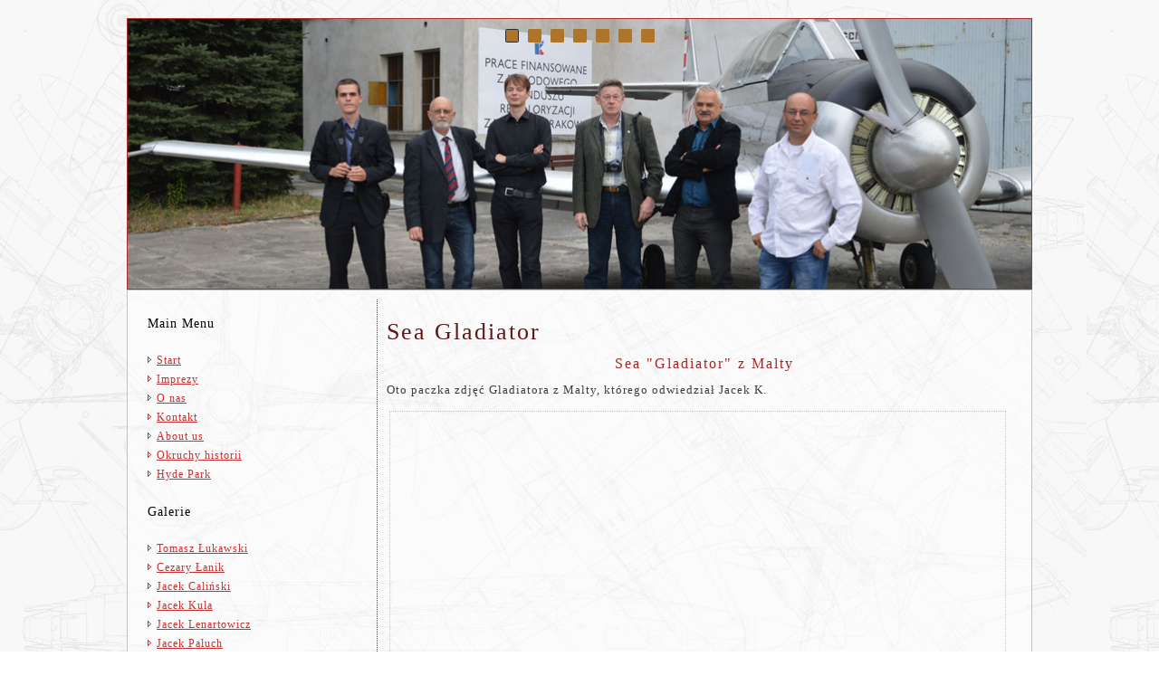

--- FILE ---
content_type: text/html; charset=utf-8
request_url: http://sgmminitaria.pl/index.php/sea-gladiator
body_size: 3507
content:
<!DOCTYPE html>
<html dir="ltr" lang="pl-pl">
<head>
    <base href="http://sgmminitaria.pl/index.php/sea-gladiator" />
	<meta http-equiv="content-type" content="text/html; charset=utf-8" />
	<meta name="author" content="Super User" />
	<meta name="description" content="Strona SGM &quot;Minitaria&quot; - modelarze z Nowego sącza" />
	<meta name="generator" content="Joomla! - Open Source Content Management" />
	<title>Sea &quot;Gladiator&quot;</title>
	<link href="/media/com_eventgallery/frontend/css/eg-compressed.css?v=3.6.1" rel="stylesheet" type="text/css" />
	<script type="application/json" class="joomla-script-options new">{"csrf.token":"8ed056d3278a00c8c8bb003689832d49","system.paths":{"root":"","base":""},"joomla.jtext":{"JLIB_FORM_FIELD_INVALID":"Invalid field:&#160"}}</script>
	<script src="/media/system/js/mootools-core.js?3723725f18d5b80c94f518c936c7a41c" type="text/javascript"></script>
	<script src="/media/system/js/core.js?3723725f18d5b80c94f518c936c7a41c" type="text/javascript"></script>
	<script src="/media/jui/js/jquery.min.js?3723725f18d5b80c94f518c936c7a41c" type="text/javascript"></script>
	<script src="/media/jui/js/jquery-noconflict.js?3723725f18d5b80c94f518c936c7a41c" type="text/javascript"></script>
	<script src="/media/jui/js/jquery-migrate.min.js?3723725f18d5b80c94f518c936c7a41c" type="text/javascript"></script>
	<script src="/media/system/js/punycode.js?3723725f18d5b80c94f518c936c7a41c" type="text/javascript"></script>
	<script src="/media/system/js/validate.js?3723725f18d5b80c94f518c936c7a41c" type="text/javascript"></script>
	<script src="/media/com_eventgallery/common/js/jquery/namespace.js?v=3.6.1" type="text/javascript"></script>
	<script src="/media/com_eventgallery/frontend/js/eg-compressed.js?v=3.6.1" type="text/javascript"></script>
	<script src="/media/jui/js/bootstrap.min.js?3723725f18d5b80c94f518c936c7a41c" type="text/javascript"></script>
	<script src="/media/system/js/mootools-more.js?3723725f18d5b80c94f518c936c7a41c" type="text/javascript"></script>
	<script type="text/javascript">
EventGallerySlideShowConfiguration={"slideshow":false,"slideshowAuto":false,"slideshowSpeed":"3000","slideshowStart":"Start Slideshow","slideshowStop":"Stop Slideshow","slideshowCurrent":"{current} of {total}","slideshowRightClickProtection":false};EventGalleryLightboxConfiguration={"navigationFadeDelay":"0"};EventGalleryCartConfiguration={"add2carturl":"\/index.php\/component\/eventgallery\/singleimage?layout=imagesetselection&format=raw"};jQuery(function($){ initTooltips(); $("body").on("subform-row-add", initTooltips); function initTooltips (event, container) { container = container || document;$(container).find(".hasTooltip").tooltip({"html": true,"container": "body"});} });
	</script>

    <link rel="stylesheet" href="/templates/system/css/system.css" />
    <link rel="stylesheet" href="/templates/system/css/general.css" />

    <!-- Created by Artisteer v4.1.0.59861 -->
    
    
    <meta name="viewport" content="initial-scale = 1.0, maximum-scale = 1.0, user-scalable = no, width = device-width">

    <!--[if lt IE 9]><script src="https://html5shiv.googlecode.com/svn/trunk/html5.js"></script><![endif]-->
    <link rel="stylesheet" href="/templates/testowy123b/css/template.css" media="screen">
    <!--[if lte IE 7]><link rel="stylesheet" href="/templates/testowy123b/css/template.ie7.css" media="screen" /><![endif]-->
    <link rel="stylesheet" href="/templates/testowy123b/css/template.responsive.css" media="all">


    <script>if ('undefined' != typeof jQuery) document._artxJQueryBackup = jQuery;</script>
    <script src="/templates/testowy123b/jquery.js"></script>
    <script>jQuery.noConflict();</script>

    <script src="/templates/testowy123b/script.js"></script>
        <script>if (document._artxJQueryBackup) jQuery = document._artxJQueryBackup;</script>
    <script src="/templates/testowy123b/script.responsive.js"></script>
<script>
  (function(i,s,o,g,r,a,m){i['GoogleAnalyticsObject']=r;i[r]=i[r]||function(){
  (i[r].q=i[r].q||[]).push(arguments)},i[r].l=1*new Date();a=s.createElement(o),
  m=s.getElementsByTagName(o)[0];a.async=1;a.src=g;m.parentNode.insertBefore(a,m)
  })(window,document,'script','//www.google-analytics.com/analytics.js','ga');

  ga('create', 'UA-30998166-1', 'sgmminitaria.pl');
  ga('send', 'pageview');

</script>
</head>
<body>

<div id="art-main">
<header class="art-header"><div class="art-slider art-slidecontainerheader" data-width="1000" data-height="300">
    <div class="art-slider-inner">
<div class="art-slide-item art-slideheader0">

</div>
<div class="art-slide-item art-slideheader1">

</div>
<div class="art-slide-item art-slideheader2">

</div>
<div class="art-slide-item art-slideheader3">

</div>
<div class="art-slide-item art-slideheader4">

</div>
<div class="art-slide-item art-slideheader5">

</div>
<div class="art-slide-item art-slideheader6">

</div>

    </div>
</div>
<div class="art-slidenavigator art-slidenavigatorheader" data-left="0">
<a href="#" class="art-slidenavigatoritem"></a><a href="#" class="art-slidenavigatoritem"></a><a href="#" class="art-slidenavigatoritem"></a><a href="#" class="art-slidenavigatoritem"></a><a href="#" class="art-slidenavigatoritem"></a><a href="#" class="art-slidenavigatoritem"></a><a href="#" class="art-slidenavigatoritem"></a>
</div>



    <div class="art-shapes">

            </div>




                
                    
</header>
<div class="art-sheet clearfix">
            <div class="art-layout-wrapper">
                <div class="art-content-layout">
                    <div class="art-content-layout-row">
                        <div class="art-layout-cell art-sidebar1">
<div class="art-block clearfix_menu"><div class="art-blockheader"><h3 class="t">Main Menu</h3></div><div class="art-blockcontent"><ul class="menu"><li class="item-101"><a href="/index.php">Start</a></li><li class="item-102"><a href="/index.php/imprezy">Imprezy</a></li><li class="item-121"><a href="/index.php/o-nas">O nas</a></li><li class="item-122"><a href="/index.php/kontakt">Kontakt</a></li><li class="item-123"><a href="/index.php/about-us">About us</a></li><li class="item-124"><a href="/index.php/okruchy-historii">Okruchy historii</a></li><li class="item-125"><a href="/index.php/hyde-park">Hyde Park</a></li></ul></div></div><div class="art-block clearfix"><div class="art-blockheader"><h3 class="t">Galerie</h3></div><div class="art-blockcontent"><ul class="menu"><li class="item-112"><a href="/index.php/tomasz-lukawski">Tomasz Łukawski</a></li><li class="item-113"><a href="/index.php/cezary-lanik">Cezary Łanik</a></li><li class="item-114"><a href="/index.php/jacek-calinski">Jacek Caliński</a></li><li class="item-115"><a href="/index.php/jacek-kula">Jacek Kula</a></li><li class="item-116"><a href="/index.php/jacek-lenartowicz">Jacek Lenartowicz</a></li><li class="item-117"><a href="/index.php/jacek-paluch">Jacek Paluch</a></li><li class="item-118"><a href="/index.php/kamil-kula">Kamil Kula</a></li><li class="item-119"><a href="/index.php/marcin-kula">Marcin Kula</a></li><li class="item-120"><a href="/index.php/mateusz-jonakowski">Mateusz Jonakowski</a></li></ul></div></div><div class="art-block clearfix"><div class="art-blockheader"><h3 class="t">Feniks Reco</h3></div><div class="art-blockcontent"><ul class="menu"><li class="item-127"><a href="/index.php/md-12f">MD-12F</a></li><li class="item-138"><a href="/index.php/sp-gil">SP-GIL</a></li><li class="item-139"><a href="/index.php/sm-1">SM-1</a></li><li class="item-140"><a href="/index.php/mig-19-pm">MiG-19 PM</a></li></ul></div></div><div class="art-block clearfix"><div class="art-blockheader"><h3 class="t">Walkaround</h3></div><div class="art-blockcontent"><ul class="menu"><li class="item-132"><a href="/index.php/mig-29-ub">MiG-29 UB</a></li><li class="item-133"><a href="/index.php/bf-109-g-6">Bf-109 G-6</a></li><li class="item-134"><a href="/index.php/ts-8-bies">TS-8 &quot;Bies&quot;</a></li><li class="item-141 current active"><a href="/index.php/sea-gladiator">Sea &quot;Gladiator&quot;</a></li></ul></div></div><div class="art-block clearfix"><div class="art-blockheader"><h3 class="t">Renowacje</h3></div><div class="art-blockcontent"><ul class="menu"><li class="item-128"><a href="/index.php/jak-11">Jak-11</a></li><li class="item-129"><a href="/index.php/jak-17">Jak-17</a></li><li class="item-130"><a href="/index.php/jak-23">Jak-23</a></li><li class="item-131"><a href="/index.php/zuch-2">Zuch-2</a></li></ul></div></div>



                        </div>

                        <div class="art-layout-cell art-content">
<article class="art-post art-messages"><div class="art-postcontent clearfix"><div id="system-message-container">
	</div>
</div></article><div class="item-page"><article class="art-post"><h2 class="art-postheader">Sea Gladiator</h2><div class="art-postcontent clearfix"><div class="art-article"><h4 style="text-align: center;">Sea "Gladiator" z Malty</h4>
<p>Oto paczka zdjęć Gladiatora z Malty, którego odwiedział Jacek K.</p>
<p>


    
<div class="eventgallery-thumbnails eventgallery-imagelist thumbnails" 
						data-rowheight="240"
	                    data-rowheightjitter="50"
	                    data-firstimagerowheight="2"
	                    data-dofilllastrow="true">
            
     
	        <div class="thumbnail-container">

	            <a class="event-thumbnail thumbnail" href="http://sgmminitaria.pl/components/com_eventgallery/helpers/image.php?&mode=full&folder=gladiator&file=SeaGladiarorFaith_000_2023.JPG"
   title=""
   data-title=""
   rel="galleryplugincc584d2d5a3909ae602c3811b7c20cbd" data-eventgallery-lightbox="gallery"><img class="eventgallery-lazyme " data-width="2000" data-height="1333" longdesc="http://sgmminitaria.pl/components/com_eventgallery/helpers/image.php?&amp;mode=uncrop&amp;width=50&amp;folder=gladiator&amp;file=SeaGladiarorFaith_000_2023.JPG" src="http://sgmminitaria.pl/media/com_eventgallery/frontend/images/blank.gif" style=" width: 50px; height: 50px; background-position: 50% 50%; background-repeat: no-repeat;" alt="gladiator" />      <div class="eventgallery-icon-container"></div>
</a>
	            
	        </div>
        
            
     
	        <div class="thumbnail-container">

	            <a class="event-thumbnail thumbnail" href="http://sgmminitaria.pl/components/com_eventgallery/helpers/image.php?&mode=full&folder=gladiator&file=SeaGladiarorFaith_001_2023.JPG"
   title=""
   data-title=""
   rel="galleryplugincc584d2d5a3909ae602c3811b7c20cbd" data-eventgallery-lightbox="gallery"><img class="eventgallery-lazyme " data-width="1333" data-height="2000" longdesc="http://sgmminitaria.pl/components/com_eventgallery/helpers/image.php?&amp;mode=uncrop&amp;width=50&amp;folder=gladiator&amp;file=SeaGladiarorFaith_001_2023.JPG" src="http://sgmminitaria.pl/media/com_eventgallery/frontend/images/blank.gif" style=" width: 50px; height: 50px; background-position: 50% 50%; background-repeat: no-repeat;" alt="gladiator" />      <div class="eventgallery-icon-container"></div>
</a>
	            
	        </div>
        
            
     
	        <div class="thumbnail-container">

	            <a class="event-thumbnail thumbnail" href="http://sgmminitaria.pl/components/com_eventgallery/helpers/image.php?&mode=full&folder=gladiator&file=SeaGladiarorFaith_002_2023.JPG"
   title=""
   data-title=""
   rel="galleryplugincc584d2d5a3909ae602c3811b7c20cbd" data-eventgallery-lightbox="gallery"><img class="eventgallery-lazyme " data-width="2000" data-height="1333" longdesc="http://sgmminitaria.pl/components/com_eventgallery/helpers/image.php?&amp;mode=uncrop&amp;width=50&amp;folder=gladiator&amp;file=SeaGladiarorFaith_002_2023.JPG" src="http://sgmminitaria.pl/media/com_eventgallery/frontend/images/blank.gif" style=" width: 50px; height: 50px; background-position: 50% 50%; background-repeat: no-repeat;" alt="gladiator" />      <div class="eventgallery-icon-container"></div>
</a>
	            
	        </div>
        
            
     
	        <div class="thumbnail-container">

	            <a class="event-thumbnail thumbnail" href="http://sgmminitaria.pl/components/com_eventgallery/helpers/image.php?&mode=full&folder=gladiator&file=SeaGladiarorFaith_003_2023.JPG"
   title=""
   data-title=""
   rel="galleryplugincc584d2d5a3909ae602c3811b7c20cbd" data-eventgallery-lightbox="gallery"><img class="eventgallery-lazyme " data-width="2000" data-height="1333" longdesc="http://sgmminitaria.pl/components/com_eventgallery/helpers/image.php?&amp;mode=uncrop&amp;width=50&amp;folder=gladiator&amp;file=SeaGladiarorFaith_003_2023.JPG" src="http://sgmminitaria.pl/media/com_eventgallery/frontend/images/blank.gif" style=" width: 50px; height: 50px; background-position: 50% 50%; background-repeat: no-repeat;" alt="gladiator" />      <div class="eventgallery-icon-container"></div>
</a>
	            
	        </div>
        
            
     
	        <div class="thumbnail-container">

	            <a class="event-thumbnail thumbnail" href="http://sgmminitaria.pl/components/com_eventgallery/helpers/image.php?&mode=full&folder=gladiator&file=SeaGladiarorFaith_004_2023.JPG"
   title=""
   data-title=""
   rel="galleryplugincc584d2d5a3909ae602c3811b7c20cbd" data-eventgallery-lightbox="gallery"><img class="eventgallery-lazyme " data-width="1333" data-height="2000" longdesc="http://sgmminitaria.pl/components/com_eventgallery/helpers/image.php?&amp;mode=uncrop&amp;width=50&amp;folder=gladiator&amp;file=SeaGladiarorFaith_004_2023.JPG" src="http://sgmminitaria.pl/media/com_eventgallery/frontend/images/blank.gif" style=" width: 50px; height: 50px; background-position: 50% 50%; background-repeat: no-repeat;" alt="gladiator" />      <div class="eventgallery-icon-container"></div>
</a>
	            
	        </div>
        
            
     
	        <div class="thumbnail-container">

	            <a class="event-thumbnail thumbnail" href="http://sgmminitaria.pl/components/com_eventgallery/helpers/image.php?&mode=full&folder=gladiator&file=SeaGladiarorFaith_005_2023.JPG"
   title=""
   data-title=""
   rel="galleryplugincc584d2d5a3909ae602c3811b7c20cbd" data-eventgallery-lightbox="gallery"><img class="eventgallery-lazyme " data-width="1333" data-height="2000" longdesc="http://sgmminitaria.pl/components/com_eventgallery/helpers/image.php?&amp;mode=uncrop&amp;width=50&amp;folder=gladiator&amp;file=SeaGladiarorFaith_005_2023.JPG" src="http://sgmminitaria.pl/media/com_eventgallery/frontend/images/blank.gif" style=" width: 50px; height: 50px; background-position: 50% 50%; background-repeat: no-repeat;" alt="gladiator" />      <div class="eventgallery-icon-container"></div>
</a>
	            
	        </div>
        
            
     
	        <div class="thumbnail-container">

	            <a class="event-thumbnail thumbnail" href="http://sgmminitaria.pl/components/com_eventgallery/helpers/image.php?&mode=full&folder=gladiator&file=SeaGladiarorFaith_006_2023.JPG"
   title=""
   data-title=""
   rel="galleryplugincc584d2d5a3909ae602c3811b7c20cbd" data-eventgallery-lightbox="gallery"><img class="eventgallery-lazyme " data-width="2000" data-height="1333" longdesc="http://sgmminitaria.pl/components/com_eventgallery/helpers/image.php?&amp;mode=uncrop&amp;width=50&amp;folder=gladiator&amp;file=SeaGladiarorFaith_006_2023.JPG" src="http://sgmminitaria.pl/media/com_eventgallery/frontend/images/blank.gif" style=" width: 50px; height: 50px; background-position: 50% 50%; background-repeat: no-repeat;" alt="gladiator" />      <div class="eventgallery-icon-container"></div>
</a>
	            
	        </div>
        
            
     
	        <div class="thumbnail-container">

	            <a class="event-thumbnail thumbnail" href="http://sgmminitaria.pl/components/com_eventgallery/helpers/image.php?&mode=full&folder=gladiator&file=SeaGladiarorFaith_007_2023.JPG"
   title=""
   data-title=""
   rel="galleryplugincc584d2d5a3909ae602c3811b7c20cbd" data-eventgallery-lightbox="gallery"><img class="eventgallery-lazyme " data-width="2000" data-height="1333" longdesc="http://sgmminitaria.pl/components/com_eventgallery/helpers/image.php?&amp;mode=uncrop&amp;width=50&amp;folder=gladiator&amp;file=SeaGladiarorFaith_007_2023.JPG" src="http://sgmminitaria.pl/media/com_eventgallery/frontend/images/blank.gif" style=" width: 50px; height: 50px; background-position: 50% 50%; background-repeat: no-repeat;" alt="gladiator" />      <div class="eventgallery-icon-container"></div>
</a>
	            
	        </div>
        
            
     
	        <div class="thumbnail-container">

	            <a class="event-thumbnail thumbnail" href="http://sgmminitaria.pl/components/com_eventgallery/helpers/image.php?&mode=full&folder=gladiator&file=SeaGladiarorFaith_008_2023.JPG"
   title=""
   data-title=""
   rel="galleryplugincc584d2d5a3909ae602c3811b7c20cbd" data-eventgallery-lightbox="gallery"><img class="eventgallery-lazyme " data-width="2000" data-height="1333" longdesc="http://sgmminitaria.pl/components/com_eventgallery/helpers/image.php?&amp;mode=uncrop&amp;width=50&amp;folder=gladiator&amp;file=SeaGladiarorFaith_008_2023.JPG" src="http://sgmminitaria.pl/media/com_eventgallery/frontend/images/blank.gif" style=" width: 50px; height: 50px; background-position: 50% 50%; background-repeat: no-repeat;" alt="gladiator" />      <div class="eventgallery-icon-container"></div>
</a>
	            
	        </div>
        
            
     
	        <div class="thumbnail-container">

	            <a class="event-thumbnail thumbnail" href="http://sgmminitaria.pl/components/com_eventgallery/helpers/image.php?&mode=full&folder=gladiator&file=SeaGladiarorFaith_009_2023.JPG"
   title=""
   data-title=""
   rel="galleryplugincc584d2d5a3909ae602c3811b7c20cbd" data-eventgallery-lightbox="gallery"><img class="eventgallery-lazyme " data-width="2000" data-height="1333" longdesc="http://sgmminitaria.pl/components/com_eventgallery/helpers/image.php?&amp;mode=uncrop&amp;width=50&amp;folder=gladiator&amp;file=SeaGladiarorFaith_009_2023.JPG" src="http://sgmminitaria.pl/media/com_eventgallery/frontend/images/blank.gif" style=" width: 50px; height: 50px; background-position: 50% 50%; background-repeat: no-repeat;" alt="gladiator" />      <div class="eventgallery-icon-container"></div>
</a>
	            
	        </div>
        
            
     
	        <div class="thumbnail-container">

	            <a class="event-thumbnail thumbnail" href="http://sgmminitaria.pl/components/com_eventgallery/helpers/image.php?&mode=full&folder=gladiator&file=SeaGladiarorFaith_010_2023.JPG"
   title=""
   data-title=""
   rel="galleryplugincc584d2d5a3909ae602c3811b7c20cbd" data-eventgallery-lightbox="gallery"><img class="eventgallery-lazyme " data-width="2000" data-height="1333" longdesc="http://sgmminitaria.pl/components/com_eventgallery/helpers/image.php?&amp;mode=uncrop&amp;width=50&amp;folder=gladiator&amp;file=SeaGladiarorFaith_010_2023.JPG" src="http://sgmminitaria.pl/media/com_eventgallery/frontend/images/blank.gif" style=" width: 50px; height: 50px; background-position: 50% 50%; background-repeat: no-repeat;" alt="gladiator" />      <div class="eventgallery-icon-container"></div>
</a>
	            
	        </div>
        
            
     
	        <div class="thumbnail-container">

	            <a class="event-thumbnail thumbnail" href="http://sgmminitaria.pl/components/com_eventgallery/helpers/image.php?&mode=full&folder=gladiator&file=SeaGladiarorFaith_011_2023.JPG"
   title=""
   data-title=""
   rel="galleryplugincc584d2d5a3909ae602c3811b7c20cbd" data-eventgallery-lightbox="gallery"><img class="eventgallery-lazyme " data-width="2000" data-height="1333" longdesc="http://sgmminitaria.pl/components/com_eventgallery/helpers/image.php?&amp;mode=uncrop&amp;width=50&amp;folder=gladiator&amp;file=SeaGladiarorFaith_011_2023.JPG" src="http://sgmminitaria.pl/media/com_eventgallery/frontend/images/blank.gif" style=" width: 50px; height: 50px; background-position: 50% 50%; background-repeat: no-repeat;" alt="gladiator" />      <div class="eventgallery-icon-container"></div>
</a>
	            
	        </div>
        
        <div style="clear: both"></div>
</div>
</p> </div><ul class="pager pagenav">
	<li class="next">
		<a class="hasTooltip" title="MiG-29UB" aria-label="Next article: MiG-29UB" href="/index.php/sea-gladiator/32-walkaround/84-mig-29ub" rel="next">
			<span aria-hidden="true">nast.</span> <span class="icon-chevron-right" aria-hidden="true"></span>		</a>
	</li>
</ul></div></article></div>


                        </div>
                    </div>
                </div>
            </div>

<footer class="art-footer">
<p>Copyright © 2013. All Rights Reserved.<br></p>
</footer>

    </div>
</div>



</body>
</html>

--- FILE ---
content_type: text/css
request_url: http://sgmminitaria.pl/media/com_eventgallery/frontend/css/eg-compressed.css?v=3.6.1
body_size: 9638
content:
#events .item .title,.eventgallery-tiles-list .wrapper .data{word-break:break-all;word-wrap:break-word;-epub-hyphens:auto}.imagetypeselection .row-fluid:after,.pagination-limitbox .clear{clear:both}#events .item a,.eventgallery-tiles-list .eventgallery-tile a{text-decoration:none}#events .error{border:5px solid red}#events .thumbnail>img{display:inline;max-width:none;margin-left:0;margin-right:0}#events .item-container{float:left;width:33.3333333%;padding:5px;-webkit-box-sizing:border-box;-moz-box-sizing:border-box;box-sizing:border-box}#events .item,.eventgallery-tiles-list .eventgallery-tile{margin:0;float:left;-webkit-box-sizing:border-box;-moz-box-sizing:border-box}#events .item{padding:0;cursor:hand;width:100%;-webkit-box-shadow:1px 1px 3px 0 rgba(0,0,0,.5);-moz-box-shadow:1px 1px 3px 0 rgba(0,0,0,.5);box-shadow:1px 1px 3px 0 rgba(0,0,0,.5);box-sizing:border-box}#events .item .content{padding:0;margin:0;position:relative;overflow:hidden}#events .item .content .data{background-color:rgba(0,0,0,.1);bottom:0;color:#DDD;opacity:.8;position:absolute;-webkit-transition:all .5s;-moz-transition:all .5s;-o-transition:all .5s;-ms-transition:all .5s;transition:all .5s;width:100%;z-index:222}#events .item .content:hover .data{background-color:rgba(0,0,0,.9);opacity:1;color:#EEE}#events .item .content .images{font-size:0;margin:0;padding:0;z-index:1}#events .item .content .images img{opacity:1;width:100%;height:auto;background-size:100% 100%}#events .item .content:hover .images img{opacity:1}#events .item .content .thumbnails img{padding:0;margin:0}#events .item h2{font-size:1em}#events .item h3{font-size:.9em}#events .item .date{height:18px;font-size:.7em;font-weight:700;margin:0 10px}#events .item .title{min-height:60px;font-size:1.2em;overflow:auto;margin:0 10px;-webkit-hyphens:auto;-moz-hyphens:auto;-ms-hyphens:auto;-o-hyphens:auto;hyphens:auto}#events .item .comment,#events .item .eventhits,#events .item .imagecount,#events .item .overallCount,#events .item .text{font-weight:700;font-size:.8em;margin:0 10px}#events .item .comment,#events .item .eventhits,#events .item .imagecount{float:left}#events .item .thumbnail{margin-top:0}.eventgallery-tiles-list .eventgallery-tiles{position:relative;margin-left:-3px;margin-right:-3px}.eventgallery-tiles-list .eventgallery-tile{width:33.33%;padding:6px;visibility:hidden;box-sizing:border-box}.eventgallery-simplelist-tile,.eventgallery-square-list .eventgallery-square{margin:0;-webkit-box-sizing:border-box;-moz-box-sizing:border-box;float:left}.eventgallery-tiles-list .eventgallery-tile .wrapper{padding:0;margin:0;border:0 solid silver;border-radius:3px;-webkit-box-shadow:0 1px 3px 0 rgba(0,0,0,.33);-moz-box-shadow:0 1px 3px 0 rgba(0,0,0,.33);box-shadow:0 1px 3px 0 rgba(0,0,0,.33)}.eventgallery-tiles-list .eventgallery-tile .event-thumbnails{position:relative;line-height:0}.eventgallery-tiles-list .wrapper .data{padding:10px;-webkit-hyphens:auto;-moz-hyphens:auto;-ms-hyphens:auto;-o-hyphens:auto;hyphens:auto}.eventgallery-tiles-list .eventgallery-tile .data .comment,.eventgallery-tiles-list .eventgallery-tile .data .eventhits,.eventgallery-tiles-list .eventgallery-tile .data .imagecount{float:left;padding-right:10px}.eventgallery-tiles-list .eventgallery-tile img{border-radius:3px 3px 0 0}.eventgallery-square-list .eventgallery-square{width:33.33%;padding:.5px;box-sizing:border-box}.eventgallery-square-list .eventgallery-square .event-thumbnails{line-height:0}.eventgallery-simplelist-tile{width:25%;padding:6px;visibility:hidden;box-sizing:border-box}.eventgallery-simplelist{position:relative;margin-left:-12px;margin-right:0}.eventgallery-simplelist .event-thumbnails{position:relative}.eventgallery-simplelist .event-thumbnails .event-thumbnail{display:inline-block}.eventgallery-simplelist div.thumbnail-container .button-cart-connector,.eventgallery-simplelist div.thumbnail-container .eventgallery-add2cart{left:10px;bottom:12px;width:32px}.eventgallery-imagelist .thumbnail-container .content{font-size:12px;line-height:14px;position:absolute;bottom:0;left:0;width:100%;height:100%;z-index:1;opacity:0;padding:8px;color:#FFF;-webkit-box-sizing:border-box;-moz-box-sizing:border-box;box-sizing:border-box;-webkit-transition:all .5s;-moz-transition:all .5s;-o-transition:all .5s;-ms-transition:all .5s;transition:all .5s}.eventgallery-imagelist .thumbnail-container:active .content,.eventgallery-imagelist .thumbnail-container:hover .content{opacity:1}.eventgallery-imagelist .thumbnail-container .content .data{width:100%;height:100%;background-color:rgba(0,0,0,0);-webkit-box-sizing:border-box;-moz-box-sizing:border-box;box-sizing:border-box;overflow:hidden;text-align:center}.eventgallery-imagelist .thumbnail-container:hover .content .data{background-color:rgba(0,0,0,.9)}.eventgallery-imagelist .thumbnail-container .content .data h2{background-color:rgba(255,255,255,0);padding:10px 0;margin:5px 0;-webkit-transition:all .5s ease-in-out;-moz-transition:all .5s ease-in-out;-o-transition:all .5s ease-in-out;-ms-transition:all .5s ease-in-out;transition:all .5s ease-in-out;position:relative;top:-100%;left:0}.eventgallery-imagelist .thumbnail-container:hover .content .data h2{background-color:rgba(255,255,255,.5);top:0}.eventgallery-imagelist .thumbnail-container:hover .content .eventgallery-caption{margin-top:10px}.ajaxpaging .navigation{overflow:hidden;width:100%;padding:0;margin:0;border-width:0}.ajaxpaging #pageContainer{width:60000px;-webkit-transition:margin 1s ease-in-out;-moz-transition:margin 1s ease-in-out;-o-transition:margin 1s ease-in-out;-ms-transition:margin 1s ease-in-out;transition:margin 1s ease-in-out}.ajaxpaging #pagerContainer{width:100%;margin-right:0}.ajaxpaging .page{float:left;width:500px;margin-bottom:10px;min-height:130px}.ajaxpaging .thumbnail a{outline:0;line-height:0;font-size:0}.ajaxpaging .img_overlay,.ajaxpaging .img_overlay_fotos{text-align:center;font-variant:small-caps;line-height:1.1em}.ajaxpaging .thumbnail{float:left;margin-right:5px;margin-bottom:5px;padding:2px}.ajaxpaging .thumbnail:hover{border-color:gray}.ajaxpaging .thumbnail img{border:2px solid #fff;-webkit-transition:border-color .5s;-moz-transition:border-color .5s;-o-transition:border-color .5s;-ms-transition:border-color .5s;transition:border-color .5s}.ajaxpaging .thumbnail-active img{border:2px solid gray;padding:0}.ajaxpaging .thumbnail-loading img{opacity:.25}.ajaxpaging pre{border:1px solid #fff;background-color:#333;padding:5px}.ajaxpaging .thumbnail div img{margin:22px}.ajaxpaging .image{width:auto;max-height:800px}.ajaxpaging #bigimageContainer{float:left;position:relative;text-align:center;width:100%}.ajaxpaging #bigimageContainer .link:hover{background-color:transparent}.ajaxpaging #bigImage{width:auto;max-height:800px}.ajaxpaging #prev{float:left}.ajaxpaging #next{float:right}.ajaxpaging #count{width:100%;margin:auto}.ajaxpaging .img_overlay{background:#000;filter:alpha(opacity=74);opacity:.74;position:absolute;color:#fff;left:10px;bottom:15px;width:100%}.ajaxpaging .img_overlay_fotos{filter:alpha(opacity=64);opacity:.64;left:0;bottom:10px;padding-top:5px}.ajaxpaging .jsgallery-prev{background:url(../images/prev_button.png) left 50% no-repeat;display:block;height:100%;left:0;position:absolute;top:0;width:63px}.ajaxpaging .jsgallery-zoom{background:url(../images/zoom_button.png) 50% 50% no-repeat;display:block;height:100%;left:70px;position:absolute;top:0;width:80%}.ajaxpaging .jsgallery-next{background:url(../images/next_button.png) right 50% no-repeat;display:block;height:100%;position:absolute;right:0;top:0;width:63px}.ajaxpaging .jsgallery-add2cart,.ajaxpaging .jsgallery-cartconnector{display:block;position:absolute;right:10px;top:10px;z-index:999}.ajaxpaging .jsgallery-socialmedia{display:block;left:10px;position:absolute;right:0;top:10px;width:40px;z-index:999}#singleimage .singleimage{width:100%;min-height:400px;background-image:url(../images/loading.gif);background-repeat:no-repeat;background-position:30% 10px}#singleimage .thumbnail>img{display:inline;max-width:none;margin-left:0;margin-right:0;background-size:100% auto}#singleimage .hits{display:inline;top:-4px;position:relative}#singleimage .comment{width:100%;float:left;margin:0;padding:0}#singleimage .from{font-size:.8em;margin-bottom:10px}#singleimage .details .content{padding:10px}#singleimage .details{padding-top:10px}#singleimage .filename{width:100%;text-align:right}div.commentform label{display:block;float:left;text-align:right;width:160px;padding-right:10px}div.commentform form br{float:left}div.commentform .input,div.commentform input,div.commentform textarea{width:250px;margin:3px}div.commentform textarea{HEIGHT:100px}div.commentform .check,div.commentform .radio{position:relative;text-align:left}div.commentform form div{padding:3px}div.commentform .error{color:red;padding:3px;FONT-WEIGHT:bold}div.commentform{border:0 solid silver}div.commentform h1{font-size:1.2em;padding:2px;margin:0}div.commentform img.captcha{vertical-align:middle}div.commentform input.captcha{width:60px;margin-left:10px}.latestpics a{display:block}.latestpic{padding-top:3px;padding-bottom:3px}.eventgallery-lazyme{-webkit-transition:opacity .2s 1s ease-out;-moz-transition:opacity .2s 1s ease-out;-o-transition:opacity .2s 1s ease-out;-ms-transition:opacity .2s 1s ease-out;transition:opacity .2s 1s ease-out}.eventgallery-lazyload-loaded{opacity:1}.eventgallery-lazyload-loading{opacity:0}.cart-item .lineitem-comment-hidden{display:none}.cart-item .lineitem-comment textarea{width:100%}.imagetypeselection-container .imageset .price{font-weight:700}.imagetypeselection-container .input-append .qty{width:30px;text-align:center}.imagetypeselection-container .qtyminus,.imagetypeselection-container .qtyplus{width:25px;height:25px}.imagetypeselection-container .pricedisplay .scaleprices{margin-bottom:0}.imagetypeselection-container .pricedisplay .scaleprices td,.imagetypeselection-container .pricedisplay .scaleprices th{border-width:0;padding-top:0;padding-left:0}#add2cart-overlay{background-color:#fff;border:1px solid #EEE;border-radius:5px;-webkit-box-shadow:0 0 15px 0 rgba(0,0,0,.5);-moz-box-shadow:0 0 15px 0 rgba(0,0,0,.5);box-shadow:0 0 15px 0 rgba(0,0,0,.5);padding:10px;z-index:10002}#add2cart-overlay-background{background:#000;height:100%;left:0;top:0;overflow:hidden;opacity:.5;position:fixed;width:100%;z-index:10001}.imagetypeselection .row-fluid{width:100%}.imagetypeselection .row-fluid:after,.imagetypeselection .row-fluid:before{display:table;content:"";line-height:0}.imagetypeselection .span3{width:25%;display:block;min-height:30px;-webkit-box-sizing:border-box;-moz-box-sizing:border-box;box-sizing:border-box;float:left;padding:5px 0}.imagetypeselection .pull-right{float:right}.imagetypeselection .input-append{display:inline-block;margin-bottom:10px;margin-left:10px;vertical-align:middle;font-size:0;white-space:nowrap}.imagetypeselection .input-append button,.imagetypeselection .input-append input{font-size:14px;height:30px;line-height:18px;-webkit-box-sizing:border-box;-moz-box-sizing:border-box;box-sizing:border-box}.imagetypeselection .input-append button{padding:6px 12px}.imagetypeselection .input-append input{position:relative;display:inline-block;vertical-align:top;min-width:50px}.imagetypeselection .btn{display:inline-block;padding:4px 12px;margin-bottom:0;text-align:center;vertical-align:middle;cursor:pointer}@media (max-width:767px){.imagetypeselection .span3{width:100%;display:block;min-height:30px;padding:0}}.img-caption,.img-exif,.img-id{font-variant:normal;font-weight:400;padding:0 10px}.img-caption{display:block}#cboxLoadedContent .img-exif,#cboxLoadedContent .img-id{display:block;font-size:.9em}#cboxLoadedContent .img-caption,#cboxLoadedContent .img-exif,#cboxLoadedContent .img-id{padding:5px 0 0}.img-caption-part1{font-weight:700;display:block;padding-bottom:10px}.ajaxpaging #thumbs .thumbnail img,.cart-items .cart-item img,.thumbnail .eventgallery-lazyme{max-width:4000px!important}#event .thumbnails .thumbnail img,.cart-item .thumbnail img,.event .thumbnails .thumbnail img{margin:0!important}.thumbnail-container a{width:auto}.thumbnails .thumbnail-container{float:left;position:relative}.thumbnails .thumbnail{margin:3px;display:block;font-size:0;line-height:0}.button-removeFromCart .egfa,div.thumbnail-container .eventgallery-add2cart .egfa,div.thumbnail-container .social-share-button .egfa{color:#fff;text-shadow:-.5px -.5px #666,-.5px -.5px #666,-.5px -.5px #666,-.5px -.5px #666}.button-removeFromCart .egfa{color:#ff4500}.eventgallery-ajaxcart{display:none}.eventgallery-ajaxcart-internal{margin-bottom:20px;padding:10px}.eventgallery-ajaxcart .cart-items-container{min-height:90px;height:90px;overflow:hidden}.eventgallery-ajaxcart .toggle-down,.eventgallery-ajaxcart .toggle-up{display:none;text-align:right}.eventgallery-ajaxcart .cart-items img,.eventgallery-cart .cart-items img,.eventgallery-checkout .cart-items img{height:48px;width:48px}.eventgallery-ajaxcart .cart-items .cart-item{position:relative;float:left;margin-right:24px;margin-top:10px;margin-bottom:10px}.eventgallery-ajaxcart .cart-items .cart-item .badge{position:absolute;top:-5px;right:-5px}.eventgallery-ajaxcart .cart-items .cart-item .button-removeFromCart{position:absolute;right:-2px;bottom:5px;text-decoration:none}.eventgallery-ajaxcart .cart-items .cart-summary{float:left;width:100%}.eventgallery-ajaxcart .cart-items .thumbnail{margin-bottom:9px;padding:4px}.eventgallery-cart .cart-items table,.eventgallery-checkout .cart-items table{width:100%}.eventgallery-cart .cart-form,.eventgallery-checkout .checkout-form{margin-top:20px}.eventgallery-cart fieldset,.eventgallery-checkout fieldset{padding:0;margin-bottom:20px}.eventgallery-cart .cart-items .image,.eventgallery-checkout .cart-items .image{margin-right:20px;float:left}.eventgallery-cart .cart-items .information,.eventgallery-checkout .cart-items .information{float:left}.eventgallery-cart .cart-items .information input,.eventgallery-checkout .cart-items .information .quantity{margin-right:10px;margin-bottom:10px;display:inline-block}.eventgallery-cart .cart-items .information select,.eventgallery-checkout .cart-items .information .imagetype-details .displayname{margin-bottom:10px}.eventgallery-cart .cart-items .price,.eventgallery-checkout .cart-items .price{float:right}.eventgallery-cart .cart-items .imagetype-details span,.eventgallery-checkout .cart-items .imagetype-details span{display:block}.eventgallery-cart .cart-summary div.subtotal,.eventgallery-checkout .cart-summary div.subtotal{border-top:1px solid silver;width:100%;text-align:right;position:relative}.eventgallery-cart .cart-summary div.total,.eventgallery-checkout .cart-summary div.total{border-top:3px double silver;width:100%;text-align:right;margin-top:10px;position:relative}.eventgallery-cart .cart-summary div.surcharge,.eventgallery-checkout .cart-summary div.surcharge{width:100%;text-align:right;margin-top:10px;position:relative}.eventgallery-cart .cart-summary .subtotal-headline,.eventgallery-checkout .cart-summary .subtotal-headline{font-size:1.2em;font-weight:700;top:0;right:150px;position:absolute;display:block;margin-top:1em;margin-bottom:0;line-height:1.2em}.eventgallery-cart .cart-summary .total-headline,.eventgallery-checkout .cart-summary .total-headline{font-weight:700;font-size:1.4em;top:0;right:150px;position:absolute;display:block;margin-top:1em;margin-bottom:0;line-height:1.4em}.eventgallery-cart .cart-summary .surcharge-headline,.eventgallery-checkout .cart-summary .surcharge-headline{font-size:1em;top:0;right:150px;position:absolute;display:block;margin-top:0;margin-bottom:0;line-height:1em;font-weight:400}.eventgallery-cart .cart-summary span.subtotal,.eventgallery-checkout .cart-summary span.subtotal{font-weight:700;font-size:1.2em;display:block;margin-top:1em;line-height:1.2em}.eventgallery-cart .cart-summary span.total,.eventgallery-checkout .cart-summary span.total{font-weight:700;font-size:1.4em;display:block;margin-top:1em;line-height:1.4em}.eventgallery-cart .cart-summary span.surcharge,.eventgallery-checkout .cart-summary span.surcharge{font-size:1em;display:block;margin-top:1em;line-height:1em}.eventgallery-cart .cart-summary .vat,.eventgallery-checkout .cart-summary .vat{font-size:.7em;display:block}.eventgallery-checkout .review-billing-address,.eventgallery-checkout .review-payment,.eventgallery-checkout .review-shipping-address{float:left;width:32%;margin-bottom:20px}@media (max-width:800px){.eventgallery-checkout .review-billing-address,.eventgallery-checkout .review-payment,.eventgallery-checkout .review-shipping-address{width:100%;margin-bottom:10px}}.social-sharing-toolbox{padding:10px;background-color:#fff;border:1px solid #EEE;border-radius:5px;-webkit-box-shadow:0 0 15px 0 rgba(0,0,0,.5);-moz-box-shadow:0 0 15px 0 rgba(0,0,0,.5);box-shadow:0 0 15px 0 rgba(0,0,0,.5);z-index:10000}.eventgallery-track-my-order .form,.eventgallery-track-my-order .signin{float:left;width:50%;-webkit-box-sizing:border-box;-moz-box-sizing:border-box;box-sizing:border-box;padding:20px;min-width:350px}.eventgallery-track-my-order .signin{min-width:250px}.eventgallery-track-my-order .desc{margin-bottom:20px}@media (max-width:1000px){.eventgallery-track-my-order .form,.eventgallery-track-my-order .signin{width:100%}}.eventgallery-footer-disclaimer{margin-top:20px}.event div.thumbnails,.eventgallery-thumbnails,.mod-eventgallery-event div.thumbnails{margin-left:0}.eventgallery-module .eventgallery-simplelist .eventgallery-simplelist-tile{padding:0}.eventgallery-icon-container .button-cart-connector,.eventgallery-icon-container .eventgallery-add2cart,.eventgallery-icon-container .social-share-button{position:static;opacity:.6;display:block;float:right;padding:3px;margin:2px;background-color:rgba(0,0,0,.5)}.eventgallery-icon-container{position:absolute;bottom:5px;right:5px;font-size:12px;color:#fff;z-index:223;-webkit-transition:opacity .25s ease-in-out;-moz-transition:opacity .25s ease-in-out;-ms-transition:opacity .25s ease-in-out;-o-transition:opacity .25s ease-in-out;transition:opacity .25s ease-in-out}.thumbnail-container:hover .eventgallery-icon-container span{opacity:1}.thumbnail-container .eventgallery-icon-container span:hover{background-color:rgba(0,0,0,.9)}a.event-thumbnail{display:inline-block;position:relative}#eventgallery_cboxOverlay,#eventgallery_cboxWrapper,#eventgallery_colorbox{position:absolute;top:0;left:0;z-index:9999;overflow:hidden}#eventgallery_cboxWrapper{max-width:none}#eventgallery_cboxOverlay{position:fixed;width:100%;height:100%;background:#000}#eventgallery_cboxBottomLeft,#eventgallery_cboxMiddleLeft{clear:left}#eventgallery_cboxContent{position:relative;background:0 0;overflow:hidden}#eventgallery_cboxDescription,#eventgallery_cboxTitle{margin:0}#eventgallery_cboxLoadingGraphic,#eventgallery_cboxLoadingOverlay{position:absolute;top:0;left:0;width:100%;height:100%}.eventgallery_cboxPhoto{float:left;margin:auto;display:block;max-width:none;-ms-interpolation-mode:bicubic}.eventgallery_cboxIframe{width:100%;height:100%;display:block;border:0;padding:0;margin:0;background:#fff}#eventgallery_cboxContent,#eventgallery_cboxLoadedContent,#eventgallery_colorbox{-moz-box-sizing:content-box;-webkit-box-sizing:content-box;box-sizing:content-box}#eventgallery_colorbox{color:#999;outline:0;line-height:1.2em}#eventgallery_cboxError{padding:50px;border:1px solid #ddd}#eventgallery_cboxLoadedContent{overflow:auto;-webkit-overflow-scrolling:touch;margin-bottom:0}#eventgallery_cboxTitle{position:absolute;padding:3px;bottom:0;left:0;width:100%;text-align:left;min-height:24px;background-color:rgba(0,0,0,.6);-webkit-box-sizing:border-box;-moz-box-sizing:border-box;box-sizing:border-box}#eventgallery_cboxTitle>span{padding-left:0;padding-right:0}#eventgallery_cboxLoadingOverlay{background:url(../images/loading-black.gif) 50% 50% no-repeat #000}#eventgallery_cboxClose,#eventgallery_cboxNext,#eventgallery_cboxPrevious,#eventgallery_cboxSlideshow{cursor:pointer;border:0;padding:0;margin:0;overflow:visible;width:auto;background:url(../images/controls.png) top left no-repeat}#eventgallery_cboxClose,#eventgallery_cboxSlideshow{position:absolute;top:0;width:38px;height:19px;text-indent:-9999px;direction:ltr;display:block}#eventgallery_cboxClose:active,#eventgallery_cboxNext:active,#eventgallery_cboxPrevious:active,#eventgallery_cboxSlideshow:active{outline:0}#eventgallery_cboxSlideshow{right:38px;background-position:-75px 0}#eventgallery_cboxSlideshow:hover{background-position:-75px bottom}.eventgallery_cboxSlideshow_on #eventgallery_cboxSlideshow{background-position:-122px 0}.eventgallery_cboxSlideshow_on #eventgallery_cboxSlideshow:hover{background-position:-122px bottom}#eventgallery_cboxPrevious{position:absolute;top:50%;left:0;margin-top:-32px;background-position:top left;width:28px;height:65px;text-indent:-9999px;direction:ltr}#eventgallery_cboxPrevious:hover{background-position:bottom left}#eventgallery_cboxNext{position:absolute;top:50%;right:0;margin-top:-32px;background-position:top right;width:28px;height:65px;text-indent:-9999px;direction:ltr}#eventgallery_cboxNext:hover{background-position:bottom right}#eventgallery_cboxClose{right:0;background-position:-32px 0}#eventgallery_cboxClose:hover{background-position:-32px bottom}#eventgallery_colorbox button:active,#eventgallery_colorbox button:focus{outline-width:0}#eventgallery_colorbox .inline-content{padding:10px}#eventgallery_colorbox .button-cart-connector,#eventgallery_colorbox .eventgallery-add2cart,#eventgallery_colorbox .social-share-button-open{padding:0 10px 10px 0;color:#999;cursor:pointer}#eventgallery_colorbox .button-cart-connector:hover,#eventgallery_colorbox .eventgallery-add2cart:hover,#eventgallery_colorbox .social-share-button-open:hover{color:#FFF}.egfa-inverse,.social-sharing-toolbox-dark a{color:#fff}#eventgallery_cboxTitle .icons{vertical-align:top}#eventgallery_cboxTitle .content{vertical-align:top;width:100%;padding-left:10px}#eventgallery_cboxTitle .current{vertical-align:bottom;text-align:right;white-space:nowrap;padding-left:10px}.egfa-fw,.egfa-li{text-align:center}#eventgallery_colorbox .img-caption,#eventgallery_colorbox .img-exif,#eventgallery_colorbox .img-id{padding:0;display:block}.social-sharing-toolbox-dark{padding:10px;background-color:rgba(0,0,0,.9);border:1px solid rgba(0,0,0,.5)}#eventgallery_colorbox.content #eventgallery_cboxTitle{display:none!important}.egfa,.egfa-stack{display:inline-block}/*!
 *  Font Awesome 4.3.0 by @davegandy - http://fontawesome.io - @fontawesome
 *  License - http://fontawesome.io/license (Font: SIL OFL 1.1, CSS: MIT License)
 */@font-face{font-family:EGFontAwesome;src:url(../fonts/fontawesome-webfont.eot?v=4.3.0);src:url(../fonts/fontawesome-webfont.eot?#iefix&v=4.3.0) format('embedded-opentype'),url(../fonts/fontawesome-webfont.woff2?v=4.3.0) format('woff2'),url(../fonts/fontawesome-webfont.woff?v=4.3.0) format('woff'),url(../fonts/fontawesome-webfont.ttf?v=4.3.0) format('truetype'),url(../fonts/fontawesome-webfont.svg?v=4.3.0#fontawesomeregular) format('svg');font-weight:400;font-style:normal}.egfa{font:normal normal normal 14px/1 EGFontAwesome;font-size:inherit;text-rendering:auto;-webkit-font-smoothing:antialiased;-moz-osx-font-smoothing:grayscale;transform:translate(0,0)}.egfa-lg{font-size:1.33333333em;line-height:.75em;vertical-align:-15%}.egfa-2x{font-size:2em}.egfa-3x{font-size:3em}.egfa-4x{font-size:4em}.egfa-5x{font-size:5em}.egfa-fw{width:1.28571429em}.egfa-ul{padding-left:0;margin-left:2.14285714em;list-style-type:none}.egfa-ul>li{position:relative}.egfa-li{position:absolute;left:-2.14285714em;width:2.14285714em;top:.14285714em}.egfa-li.egfa-lg{left:-1.85714286em}.egfa-border{padding:.2em .25em .15em;border:.08em solid #eee;border-radius:.1em}.pull-right{float:right}.pull-left{float:left}.egfa.pull-left{margin-right:.3em}.egfa.pull-right{margin-left:.3em}.egfa-spin{-webkit-animation:fa-spin 2s infinite linear;animation:fa-spin 2s infinite linear}.egfa-pulse{-webkit-animation:fa-spin 1s infinite steps(8);animation:fa-spin 1s infinite steps(8)}@-webkit-keyframes fa-spin{0%{-webkit-transform:rotate(0);transform:rotate(0)}100%{-webkit-transform:rotate(359deg);transform:rotate(359deg)}}@keyframes fa-spin{0%{-webkit-transform:rotate(0);transform:rotate(0)}100%{-webkit-transform:rotate(359deg);transform:rotate(359deg)}}.egfa-rotate-90{filter:progid:DXImageTransform.Microsoft.BasicImage(rotation=1);-webkit-transform:rotate(90deg);-ms-transform:rotate(90deg);transform:rotate(90deg)}.egfa-rotate-180{filter:progid:DXImageTransform.Microsoft.BasicImage(rotation=2);-webkit-transform:rotate(180deg);-ms-transform:rotate(180deg);transform:rotate(180deg)}.egfa-rotate-270{filter:progid:DXImageTransform.Microsoft.BasicImage(rotation=3);-webkit-transform:rotate(270deg);-ms-transform:rotate(270deg);transform:rotate(270deg)}.egfa-flip-horizontal{filter:progid:DXImageTransform.Microsoft.BasicImage(rotation=0, mirror=1);-webkit-transform:scale(-1,1);-ms-transform:scale(-1,1);transform:scale(-1,1)}.egfa-flip-vertical{filter:progid:DXImageTransform.Microsoft.BasicImage(rotation=2, mirror=1);-webkit-transform:scale(1,-1);-ms-transform:scale(1,-1);transform:scale(1,-1)}:root .egfa-flip-horizontal,:root .egfa-flip-vertical,:root .egfa-rotate-180,:root .egfa-rotate-270,:root .egfa-rotate-90{filter:none}.egfa-stack{position:relative;width:2em;height:2em;line-height:2em;vertical-align:middle}.egfa-stack-1x,.egfa-stack-2x{position:absolute;left:0;width:100%;text-align:center}.egfa-stack-1x{line-height:inherit}.egfa-stack-2x{font-size:2em}.egfa-glass:before{content:"\f000"}.egfa-music:before{content:"\f001"}.egfa-search:before{content:"\f002"}.egfa-envelope-o:before{content:"\f003"}.egfa-heart:before{content:"\f004"}.egfa-star:before{content:"\f005"}.egfa-star-o:before{content:"\f006"}.egfa-user:before{content:"\f007"}.egfa-film:before{content:"\f008"}.egfa-th-large:before{content:"\f009"}.egfa-th:before{content:"\f00a"}.egfa-th-list:before{content:"\f00b"}.egfa-check:before{content:"\f00c"}.egfa-close:before,.egfa-remove:before,.egfa-times:before{content:"\f00d"}.egfa-search-plus:before{content:"\f00e"}.egfa-search-minus:before{content:"\f010"}.egfa-power-off:before{content:"\f011"}.egfa-signal:before{content:"\f012"}.egfa-cog:before,.egfa-gear:before{content:"\f013"}.egfa-trash-o:before{content:"\f014"}.egfa-home:before{content:"\f015"}.egfa-file-o:before{content:"\f016"}.egfa-clock-o:before{content:"\f017"}.egfa-road:before{content:"\f018"}.egfa-download:before{content:"\f019"}.egfa-arrow-circle-o-down:before{content:"\f01a"}.egfa-arrow-circle-o-up:before{content:"\f01b"}.egfa-inbox:before{content:"\f01c"}.egfa-play-circle-o:before{content:"\f01d"}.egfa-repeat:before,.egfa-rotate-right:before{content:"\f01e"}.egfa-refresh:before{content:"\f021"}.egfa-list-alt:before{content:"\f022"}.egfa-lock:before{content:"\f023"}.egfa-flag:before{content:"\f024"}.egfa-headphones:before{content:"\f025"}.egfa-volume-off:before{content:"\f026"}.egfa-volume-down:before{content:"\f027"}.egfa-volume-up:before{content:"\f028"}.egfa-qrcode:before{content:"\f029"}.egfa-barcode:before{content:"\f02a"}.egfa-tag:before{content:"\f02b"}.egfa-tags:before{content:"\f02c"}.egfa-book:before{content:"\f02d"}.egfa-bookmark:before{content:"\f02e"}.egfa-print:before{content:"\f02f"}.egfa-camera:before{content:"\f030"}.egfa-font:before{content:"\f031"}.egfa-bold:before{content:"\f032"}.egfa-italic:before{content:"\f033"}.egfa-text-height:before{content:"\f034"}.egfa-text-width:before{content:"\f035"}.egfa-align-left:before{content:"\f036"}.egfa-align-center:before{content:"\f037"}.egfa-align-right:before{content:"\f038"}.egfa-align-justify:before{content:"\f039"}.egfa-list:before{content:"\f03a"}.egfa-dedent:before,.egfa-outdent:before{content:"\f03b"}.egfa-indent:before{content:"\f03c"}.egfa-video-camera:before{content:"\f03d"}.egfa-image:before,.egfa-photo:before,.egfa-picture-o:before{content:"\f03e"}.egfa-pencil:before{content:"\f040"}.egfa-map-marker:before{content:"\f041"}.egfa-adjust:before{content:"\f042"}.egfa-tint:before{content:"\f043"}.egfa-edit:before,.egfa-pencil-square-o:before{content:"\f044"}.egfa-share-square-o:before{content:"\f045"}.egfa-check-square-o:before{content:"\f046"}.egfa-arrows:before{content:"\f047"}.egfa-step-backward:before{content:"\f048"}.egfa-fast-backward:before{content:"\f049"}.egfa-backward:before{content:"\f04a"}.egfa-play:before{content:"\f04b"}.egfa-pause:before{content:"\f04c"}.egfa-stop:before{content:"\f04d"}.egfa-forward:before{content:"\f04e"}.egfa-fast-forward:before{content:"\f050"}.egfa-step-forward:before{content:"\f051"}.egfa-eject:before{content:"\f052"}.egfa-chevron-left:before{content:"\f053"}.egfa-chevron-right:before{content:"\f054"}.egfa-plus-circle:before{content:"\f055"}.egfa-minus-circle:before{content:"\f056"}.egfa-times-circle:before{content:"\f057"}.egfa-check-circle:before{content:"\f058"}.egfa-question-circle:before{content:"\f059"}.egfa-info-circle:before{content:"\f05a"}.egfa-crosshairs:before{content:"\f05b"}.egfa-times-circle-o:before{content:"\f05c"}.egfa-check-circle-o:before{content:"\f05d"}.egfa-ban:before{content:"\f05e"}.egfa-arrow-left:before{content:"\f060"}.egfa-arrow-right:before{content:"\f061"}.egfa-arrow-up:before{content:"\f062"}.egfa-arrow-down:before{content:"\f063"}.egfa-mail-forward:before,.egfa-share:before{content:"\f064"}.egfa-expand:before{content:"\f065"}.egfa-compress:before{content:"\f066"}.egfa-plus:before{content:"\f067"}.egfa-minus:before{content:"\f068"}.egfa-asterisk:before{content:"\f069"}.egfa-exclamation-circle:before{content:"\f06a"}.egfa-gift:before{content:"\f06b"}.egfa-leaf:before{content:"\f06c"}.egfa-fire:before{content:"\f06d"}.egfa-eye:before{content:"\f06e"}.egfa-eye-slash:before{content:"\f070"}.egfa-exclamation-triangle:before,.egfa-warning:before{content:"\f071"}.egfa-plane:before{content:"\f072"}.egfa-calendar:before{content:"\f073"}.egfa-random:before{content:"\f074"}.egfa-comment:before{content:"\f075"}.egfa-magnet:before{content:"\f076"}.egfa-chevron-up:before{content:"\f077"}.egfa-chevron-down:before{content:"\f078"}.egfa-retweet:before{content:"\f079"}.egfa-shopping-cart:before{content:"\f07a"}.egfa-folder:before{content:"\f07b"}.egfa-folder-open:before{content:"\f07c"}.egfa-arrows-v:before{content:"\f07d"}.egfa-arrows-h:before{content:"\f07e"}.egfa-bar-chart-o:before,.egfa-bar-chart:before{content:"\f080"}.egfa-twitter-square:before{content:"\f081"}.egfa-facebook-square:before{content:"\f082"}.egfa-camera-retro:before{content:"\f083"}.egfa-key:before{content:"\f084"}.egfa-cogs:before,.egfa-gears:before{content:"\f085"}.egfa-comments:before{content:"\f086"}.egfa-thumbs-o-up:before{content:"\f087"}.egfa-thumbs-o-down:before{content:"\f088"}.egfa-star-half:before{content:"\f089"}.egfa-heart-o:before{content:"\f08a"}.egfa-sign-out:before{content:"\f08b"}.egfa-linkedin-square:before{content:"\f08c"}.egfa-thumb-tack:before{content:"\f08d"}.egfa-external-link:before{content:"\f08e"}.egfa-sign-in:before{content:"\f090"}.egfa-trophy:before{content:"\f091"}.egfa-github-square:before{content:"\f092"}.egfa-upload:before{content:"\f093"}.egfa-lemon-o:before{content:"\f094"}.egfa-phone:before{content:"\f095"}.egfa-square-o:before{content:"\f096"}.egfa-bookmark-o:before{content:"\f097"}.egfa-phone-square:before{content:"\f098"}.egfa-twitter:before{content:"\f099"}.egfa-facebook-f:before,.egfa-facebook:before{content:"\f09a"}.egfa-github:before{content:"\f09b"}.egfa-unlock:before{content:"\f09c"}.egfa-credit-card:before{content:"\f09d"}.egfa-rss:before{content:"\f09e"}.egfa-hdd-o:before{content:"\f0a0"}.egfa-bullhorn:before{content:"\f0a1"}.egfa-bell:before{content:"\f0f3"}.egfa-certificate:before{content:"\f0a3"}.egfa-hand-o-right:before{content:"\f0a4"}.egfa-hand-o-left:before{content:"\f0a5"}.egfa-hand-o-up:before{content:"\f0a6"}.egfa-hand-o-down:before{content:"\f0a7"}.egfa-arrow-circle-left:before{content:"\f0a8"}.egfa-arrow-circle-right:before{content:"\f0a9"}.egfa-arrow-circle-up:before{content:"\f0aa"}.egfa-arrow-circle-down:before{content:"\f0ab"}.egfa-globe:before{content:"\f0ac"}.egfa-wrench:before{content:"\f0ad"}.egfa-tasks:before{content:"\f0ae"}.egfa-filter:before{content:"\f0b0"}.egfa-briefcase:before{content:"\f0b1"}.egfa-arrows-alt:before{content:"\f0b2"}.egfa-group:before,.egfa-users:before{content:"\f0c0"}.egfa-chain:before,.egfa-link:before{content:"\f0c1"}.egfa-cloud:before{content:"\f0c2"}.egfa-flask:before{content:"\f0c3"}.egfa-cut:before,.egfa-scissors:before{content:"\f0c4"}.egfa-copy:before,.egfa-files-o:before{content:"\f0c5"}.egfa-paperclip:before{content:"\f0c6"}.egfa-floppy-o:before,.egfa-save:before{content:"\f0c7"}.egfa-square:before{content:"\f0c8"}.egfa-bars:before,.egfa-navicon:before,.egfa-reorder:before{content:"\f0c9"}.egfa-list-ul:before{content:"\f0ca"}.egfa-list-ol:before{content:"\f0cb"}.egfa-strikethrough:before{content:"\f0cc"}.egfa-underline:before{content:"\f0cd"}.egfa-table:before{content:"\f0ce"}.egfa-magic:before{content:"\f0d0"}.egfa-truck:before{content:"\f0d1"}.egfa-pinterest:before{content:"\f0d2"}.egfa-pinterest-square:before{content:"\f0d3"}.egfa-google-plus-square:before{content:"\f0d4"}.egfa-google-plus:before{content:"\f0d5"}.egfa-money:before{content:"\f0d6"}.egfa-caret-down:before{content:"\f0d7"}.egfa-caret-up:before{content:"\f0d8"}.egfa-caret-left:before{content:"\f0d9"}.egfa-caret-right:before{content:"\f0da"}.egfa-columns:before{content:"\f0db"}.egfa-sort:before,.egfa-unsorted:before{content:"\f0dc"}.egfa-sort-desc:before,.egfa-sort-down:before{content:"\f0dd"}.egfa-sort-asc:before,.egfa-sort-up:before{content:"\f0de"}.egfa-envelope:before{content:"\f0e0"}.egfa-linkedin:before{content:"\f0e1"}.egfa-rotate-left:before,.egfa-undo:before{content:"\f0e2"}.egfa-gavel:before,.egfa-legal:before{content:"\f0e3"}.egfa-dashboard:before,.egfa-tachometer:before{content:"\f0e4"}.egfa-comment-o:before{content:"\f0e5"}.egfa-comments-o:before{content:"\f0e6"}.egfa-bolt:before,.egfa-flash:before{content:"\f0e7"}.egfa-sitemap:before{content:"\f0e8"}.egfa-umbrella:before{content:"\f0e9"}.egfa-clipboard:before,.egfa-paste:before{content:"\f0ea"}.egfa-lightbulb-o:before{content:"\f0eb"}.egfa-exchange:before{content:"\f0ec"}.egfa-cloud-download:before{content:"\f0ed"}.egfa-cloud-upload:before{content:"\f0ee"}.egfa-user-md:before{content:"\f0f0"}.egfa-stethoscope:before{content:"\f0f1"}.egfa-suitcase:before{content:"\f0f2"}.egfa-bell-o:before{content:"\f0a2"}.egfa-coffee:before{content:"\f0f4"}.egfa-cutlery:before{content:"\f0f5"}.egfa-file-text-o:before{content:"\f0f6"}.egfa-building-o:before{content:"\f0f7"}.egfa-hospital-o:before{content:"\f0f8"}.egfa-ambulance:before{content:"\f0f9"}.egfa-medkit:before{content:"\f0fa"}.egfa-fighter-jet:before{content:"\f0fb"}.egfa-beer:before{content:"\f0fc"}.egfa-h-square:before{content:"\f0fd"}.egfa-plus-square:before{content:"\f0fe"}.egfa-angle-double-left:before{content:"\f100"}.egfa-angle-double-right:before{content:"\f101"}.egfa-angle-double-up:before{content:"\f102"}.egfa-angle-double-down:before{content:"\f103"}.egfa-angle-left:before{content:"\f104"}.egfa-angle-right:before{content:"\f105"}.egfa-angle-up:before{content:"\f106"}.egfa-angle-down:before{content:"\f107"}.egfa-desktop:before{content:"\f108"}.egfa-laptop:before{content:"\f109"}.egfa-tablet:before{content:"\f10a"}.egfa-mobile-phone:before,.egfa-mobile:before{content:"\f10b"}.egfa-circle-o:before{content:"\f10c"}.egfa-quote-left:before{content:"\f10d"}.egfa-quote-right:before{content:"\f10e"}.egfa-spinner:before{content:"\f110"}.egfa-circle:before{content:"\f111"}.egfa-mail-reply:before,.egfa-reply:before{content:"\f112"}.egfa-github-alt:before{content:"\f113"}.egfa-folder-o:before{content:"\f114"}.egfa-folder-open-o:before{content:"\f115"}.egfa-smile-o:before{content:"\f118"}.egfa-frown-o:before{content:"\f119"}.egfa-meh-o:before{content:"\f11a"}.egfa-gamepad:before{content:"\f11b"}.egfa-keyboard-o:before{content:"\f11c"}.egfa-flag-o:before{content:"\f11d"}.egfa-flag-checkered:before{content:"\f11e"}.egfa-terminal:before{content:"\f120"}.egfa-code:before{content:"\f121"}.egfa-mail-reply-all:before,.egfa-reply-all:before{content:"\f122"}.egfa-star-half-empty:before,.egfa-star-half-full:before,.egfa-star-half-o:before{content:"\f123"}.egfa-location-arrow:before{content:"\f124"}.egfa-crop:before{content:"\f125"}.egfa-code-fork:before{content:"\f126"}.egfa-chain-broken:before,.egfa-unlink:before{content:"\f127"}.egfa-question:before{content:"\f128"}.egfa-info:before{content:"\f129"}.egfa-exclamation:before{content:"\f12a"}.egfa-superscript:before{content:"\f12b"}.egfa-subscript:before{content:"\f12c"}.egfa-eraser:before{content:"\f12d"}.egfa-puzzle-piece:before{content:"\f12e"}.egfa-microphone:before{content:"\f130"}.egfa-microphone-slash:before{content:"\f131"}.egfa-shield:before{content:"\f132"}.egfa-calendar-o:before{content:"\f133"}.egfa-fire-extinguisher:before{content:"\f134"}.egfa-rocket:before{content:"\f135"}.egfa-maxcdn:before{content:"\f136"}.egfa-chevron-circle-left:before{content:"\f137"}.egfa-chevron-circle-right:before{content:"\f138"}.egfa-chevron-circle-up:before{content:"\f139"}.egfa-chevron-circle-down:before{content:"\f13a"}.egfa-html5:before{content:"\f13b"}.egfa-css3:before{content:"\f13c"}.egfa-anchor:before{content:"\f13d"}.egfa-unlock-alt:before{content:"\f13e"}.egfa-bullseye:before{content:"\f140"}.egfa-ellipsis-h:before{content:"\f141"}.egfa-ellipsis-v:before{content:"\f142"}.egfa-rss-square:before{content:"\f143"}.egfa-play-circle:before{content:"\f144"}.egfa-ticket:before{content:"\f145"}.egfa-minus-square:before{content:"\f146"}.egfa-minus-square-o:before{content:"\f147"}.egfa-level-up:before{content:"\f148"}.egfa-level-down:before{content:"\f149"}.egfa-check-square:before{content:"\f14a"}.egfa-pencil-square:before{content:"\f14b"}.egfa-external-link-square:before{content:"\f14c"}.egfa-share-square:before{content:"\f14d"}.egfa-compass:before{content:"\f14e"}.egfa-caret-square-o-down:before,.egfa-toggle-down:before{content:"\f150"}.egfa-caret-square-o-up:before,.egfa-toggle-up:before{content:"\f151"}.egfa-caret-square-o-right:before,.egfa-toggle-right:before{content:"\f152"}.egfa-eur:before,.egfa-euro:before{content:"\f153"}.egfa-gbp:before{content:"\f154"}.egfa-dollar:before,.egfa-usd:before{content:"\f155"}.egfa-inr:before,.egfa-rupee:before{content:"\f156"}.egfa-cny:before,.egfa-jpy:before,.egfa-rmb:before,.egfa-yen:before{content:"\f157"}.egfa-rouble:before,.egfa-rub:before,.egfa-ruble:before{content:"\f158"}.egfa-krw:before,.egfa-won:before{content:"\f159"}.egfa-bitcoin:before,.egfa-btc:before{content:"\f15a"}.egfa-file:before{content:"\f15b"}.egfa-file-text:before{content:"\f15c"}.egfa-sort-alpha-asc:before{content:"\f15d"}.egfa-sort-alpha-desc:before{content:"\f15e"}.egfa-sort-amount-asc:before{content:"\f160"}.egfa-sort-amount-desc:before{content:"\f161"}.egfa-sort-numeric-asc:before{content:"\f162"}.egfa-sort-numeric-desc:before{content:"\f163"}.egfa-thumbs-up:before{content:"\f164"}.egfa-thumbs-down:before{content:"\f165"}.egfa-youtube-square:before{content:"\f166"}.egfa-youtube:before{content:"\f167"}.egfa-xing:before{content:"\f168"}.egfa-xing-square:before{content:"\f169"}.egfa-youtube-play:before{content:"\f16a"}.egfa-dropbox:before{content:"\f16b"}.egfa-stack-overflow:before{content:"\f16c"}.egfa-instagram:before{content:"\f16d"}.egfa-flickr:before{content:"\f16e"}.egfa-adn:before{content:"\f170"}.egfa-bitbucket:before{content:"\f171"}.egfa-bitbucket-square:before{content:"\f172"}.egfa-tumblr:before{content:"\f173"}.egfa-tumblr-square:before{content:"\f174"}.egfa-long-arrow-down:before{content:"\f175"}.egfa-long-arrow-up:before{content:"\f176"}.egfa-long-arrow-left:before{content:"\f177"}.egfa-long-arrow-right:before{content:"\f178"}.egfa-apple:before{content:"\f179"}.egfa-windows:before{content:"\f17a"}.egfa-android:before{content:"\f17b"}.egfa-linux:before{content:"\f17c"}.egfa-dribbble:before{content:"\f17d"}.egfa-skype:before{content:"\f17e"}.egfa-foursquare:before{content:"\f180"}.egfa-trello:before{content:"\f181"}.egfa-female:before{content:"\f182"}.egfa-male:before{content:"\f183"}.egfa-gittip:before,.egfa-gratipay:before{content:"\f184"}.egfa-sun-o:before{content:"\f185"}.egfa-moon-o:before{content:"\f186"}.egfa-archive:before{content:"\f187"}.egfa-bug:before{content:"\f188"}.egfa-vk:before{content:"\f189"}.egfa-weibo:before{content:"\f18a"}.egfa-renren:before{content:"\f18b"}.egfa-pagelines:before{content:"\f18c"}.egfa-stack-exchange:before{content:"\f18d"}.egfa-arrow-circle-o-right:before{content:"\f18e"}.egfa-arrow-circle-o-left:before{content:"\f190"}.egfa-caret-square-o-left:before,.egfa-toggle-left:before{content:"\f191"}.egfa-dot-circle-o:before{content:"\f192"}.egfa-wheelchair:before{content:"\f193"}.egfa-vimeo-square:before{content:"\f194"}.egfa-try:before,.egfa-turkish-lira:before{content:"\f195"}.egfa-plus-square-o:before{content:"\f196"}.egfa-space-shuttle:before{content:"\f197"}.egfa-slack:before{content:"\f198"}.egfa-envelope-square:before{content:"\f199"}.egfa-wordpress:before{content:"\f19a"}.egfa-openid:before{content:"\f19b"}.egfa-bank:before,.egfa-institution:before,.egfa-university:before{content:"\f19c"}.egfa-graduation-cap:before,.egfa-mortar-board:before{content:"\f19d"}.egfa-yahoo:before{content:"\f19e"}.egfa-google:before{content:"\f1a0"}.egfa-reddit:before{content:"\f1a1"}.egfa-reddit-square:before{content:"\f1a2"}.egfa-stumbleupon-circle:before{content:"\f1a3"}.egfa-stumbleupon:before{content:"\f1a4"}.egfa-delicious:before{content:"\f1a5"}.egfa-digg:before{content:"\f1a6"}.egfa-pied-piper:before{content:"\f1a7"}.egfa-pied-piper-alt:before{content:"\f1a8"}.egfa-drupal:before{content:"\f1a9"}.egfa-joomla:before{content:"\f1aa"}.egfa-language:before{content:"\f1ab"}.egfa-fax:before{content:"\f1ac"}.egfa-building:before{content:"\f1ad"}.egfa-child:before{content:"\f1ae"}.egfa-paw:before{content:"\f1b0"}.egfa-spoon:before{content:"\f1b1"}.egfa-cube:before{content:"\f1b2"}.egfa-cubes:before{content:"\f1b3"}.egfa-behance:before{content:"\f1b4"}.egfa-behance-square:before{content:"\f1b5"}.egfa-steam:before{content:"\f1b6"}.egfa-steam-square:before{content:"\f1b7"}.egfa-recycle:before{content:"\f1b8"}.egfa-automobile:before,.egfa-car:before{content:"\f1b9"}.egfa-cab:before,.egfa-taxi:before{content:"\f1ba"}.egfa-tree:before{content:"\f1bb"}.egfa-spotify:before{content:"\f1bc"}.egfa-deviantart:before{content:"\f1bd"}.egfa-soundcloud:before{content:"\f1be"}.egfa-database:before{content:"\f1c0"}.egfa-file-pdf-o:before{content:"\f1c1"}.egfa-file-word-o:before{content:"\f1c2"}.egfa-file-excel-o:before{content:"\f1c3"}.egfa-file-powerpoint-o:before{content:"\f1c4"}.egfa-file-image-o:before,.egfa-file-photo-o:before,.egfa-file-picture-o:before{content:"\f1c5"}.egfa-file-archive-o:before,.egfa-file-zip-o:before{content:"\f1c6"}.egfa-file-audio-o:before,.egfa-file-sound-o:before{content:"\f1c7"}.egfa-file-movie-o:before,.egfa-file-video-o:before{content:"\f1c8"}.egfa-file-code-o:before{content:"\f1c9"}.egfa-vine:before{content:"\f1ca"}.egfa-codepen:before{content:"\f1cb"}.egfa-jsfiddle:before{content:"\f1cc"}.egfa-life-bouy:before,.egfa-life-buoy:before,.egfa-life-ring:before,.egfa-life-saver:before,.egfa-support:before{content:"\f1cd"}.egfa-circle-o-notch:before{content:"\f1ce"}.egfa-ra:before,.egfa-rebel:before{content:"\f1d0"}.egfa-empire:before,.egfa-ge:before{content:"\f1d1"}.egfa-git-square:before{content:"\f1d2"}.egfa-git:before{content:"\f1d3"}.egfa-hacker-news:before{content:"\f1d4"}.egfa-tencent-weibo:before{content:"\f1d5"}.egfa-qq:before{content:"\f1d6"}.egfa-wechat:before,.egfa-weixin:before{content:"\f1d7"}.egfa-paper-plane:before,.egfa-send:before{content:"\f1d8"}.egfa-paper-plane-o:before,.egfa-send-o:before{content:"\f1d9"}.egfa-history:before{content:"\f1da"}.egfa-circle-thin:before,.egfa-genderless:before{content:"\f1db"}.egfa-header:before{content:"\f1dc"}.egfa-paragraph:before{content:"\f1dd"}.egfa-sliders:before{content:"\f1de"}.egfa-share-alt:before{content:"\f1e0"}.egfa-share-alt-square:before{content:"\f1e1"}.egfa-bomb:before{content:"\f1e2"}.egfa-futbol-o:before,.egfa-soccer-ball-o:before{content:"\f1e3"}.egfa-tty:before{content:"\f1e4"}.egfa-binoculars:before{content:"\f1e5"}.egfa-plug:before{content:"\f1e6"}.egfa-slideshare:before{content:"\f1e7"}.egfa-twitch:before{content:"\f1e8"}.egfa-yelp:before{content:"\f1e9"}.egfa-newspaper-o:before{content:"\f1ea"}.egfa-wifi:before{content:"\f1eb"}.egfa-calculator:before{content:"\f1ec"}.egfa-paypal:before{content:"\f1ed"}.egfa-google-wallet:before{content:"\f1ee"}.egfa-cc-visa:before{content:"\f1f0"}.egfa-cc-mastercard:before{content:"\f1f1"}.egfa-cc-discover:before{content:"\f1f2"}.egfa-cc-amex:before{content:"\f1f3"}.egfa-cc-paypal:before{content:"\f1f4"}.egfa-cc-stripe:before{content:"\f1f5"}.egfa-bell-slash:before{content:"\f1f6"}.egfa-bell-slash-o:before{content:"\f1f7"}.egfa-trash:before{content:"\f1f8"}.egfa-copyright:before{content:"\f1f9"}.egfa-at:before{content:"\f1fa"}.egfa-eyedropper:before{content:"\f1fb"}.egfa-paint-brush:before{content:"\f1fc"}.egfa-birthday-cake:before{content:"\f1fd"}.egfa-area-chart:before{content:"\f1fe"}.egfa-pie-chart:before{content:"\f200"}.egfa-line-chart:before{content:"\f201"}.egfa-lastfm:before{content:"\f202"}.egfa-lastfm-square:before{content:"\f203"}.egfa-toggle-off:before{content:"\f204"}.egfa-toggle-on:before{content:"\f205"}.egfa-bicycle:before{content:"\f206"}.egfa-bus:before{content:"\f207"}.egfa-ioxhost:before{content:"\f208"}.egfa-angellist:before{content:"\f209"}.egfa-cc:before{content:"\f20a"}.egfa-ils:before,.egfa-shekel:before,.egfa-sheqel:before{content:"\f20b"}.egfa-meanpath:before{content:"\f20c"}.egfa-buysellads:before{content:"\f20d"}.egfa-connectdevelop:before{content:"\f20e"}.egfa-dashcube:before{content:"\f210"}.egfa-forumbee:before{content:"\f211"}.egfa-leanpub:before{content:"\f212"}.egfa-sellsy:before{content:"\f213"}.egfa-shirtsinbulk:before{content:"\f214"}.egfa-simplybuilt:before{content:"\f215"}.egfa-skyatlas:before{content:"\f216"}.egfa-cart-plus:before{content:"\f217"}.egfa-cart-arrow-down:before{content:"\f218"}.egfa-diamond:before{content:"\f219"}.egfa-ship:before{content:"\f21a"}.egfa-user-secret:before{content:"\f21b"}.egfa-motorcycle:before{content:"\f21c"}.egfa-street-view:before{content:"\f21d"}.egfa-heartbeat:before{content:"\f21e"}.egfa-venus:before{content:"\f221"}.egfa-mars:before{content:"\f222"}.egfa-mercury:before{content:"\f223"}.egfa-transgender:before{content:"\f224"}.egfa-transgender-alt:before{content:"\f225"}.egfa-venus-double:before{content:"\f226"}.egfa-mars-double:before{content:"\f227"}.egfa-venus-mars:before{content:"\f228"}.egfa-mars-stroke:before{content:"\f229"}.egfa-mars-stroke-v:before{content:"\f22a"}.egfa-mars-stroke-h:before{content:"\f22b"}.egfa-neuter:before{content:"\f22c"}.egfa-facebook-official:before{content:"\f230"}.egfa-pinterest-p:before{content:"\f231"}.egfa-whatsapp:before{content:"\f232"}.egfa-server:before{content:"\f233"}.egfa-user-plus:before{content:"\f234"}.egfa-user-times:before{content:"\f235"}.egfa-bed:before,.egfa-hotel:before{content:"\f236"}.egfa-viacoin:before{content:"\f237"}.egfa-train:before{content:"\f238"}.egfa-subway:before{content:"\f239"}.egfa-medium:before{content:"\f23a"}

--- FILE ---
content_type: text/css
request_url: http://sgmminitaria.pl/templates/testowy123b/css/template.css
body_size: 8983
content:
#art-main
{
  background: #DAA662 url('../images/page.jpeg') fixed;
  margin: 0 auto;
  font-size: 13px;
  font-family: Georgia, 'Times New Roman', Times, Serif;
  font-weight: normal;
  font-style: normal;
  letter-spacing: 1px;
  position: relative;
  width: 100%;
  min-height: 100%;
  left: 0;
  top: 0;
  cursor: default;
  overflow: hidden;
}

table, ul.art-hmenu
{
  font-size: 13px;
  font-family: Georgia, 'Times New Roman', Times, Serif;
  font-weight: normal;
  font-style: normal;
  letter-spacing: 1px;
}

h1, h2, h3, h4, h5, h6, p, a, ul, ol, li
{
  margin: 0;
  padding: 0;
}

.art-button
{
  border-collapse: separate;
  -webkit-background-origin: border !important;
  -moz-background-origin: border !important;
  background-origin: border-box !important;
  background: #7E2020;
  background: rgba(126, 32, 32, 0.8);
  -webkit-border-radius: 4px;
  -moz-border-radius: 4px;
  border-radius: 4px;
  -webkit-box-shadow: 0 0 2px 1px rgba(0, 0, 0, 0.12);
  -moz-box-shadow: 0 0 2px 1px rgba(0, 0, 0, 0.12);
  box-shadow: 0 0 2px 1px rgba(0, 0, 0, 0.12);
  border: 1px solid rgba(78, 19, 19, 0.8);
  padding: 0 15px;
  margin: 0 auto;
  height: 26px;
}

.art-postcontent, .art-postheadericons, .art-postfootericons, .art-blockcontent, ul.art-vmenu a
{
  text-align: left;
}

.art-postcontent, .art-postcontent li, .art-postcontent table, .art-postcontent a, .art-postcontent a:link, .art-postcontent a:visited, .art-postcontent a.visited, .art-postcontent a:hover, .art-postcontent a.hovered
{
  font-family: Georgia, 'Times New Roman', Times, Serif;
}

.art-postcontent p
{
  margin: 12px 0;
}

.art-postcontent h1, .art-postcontent h1 a, .art-postcontent h1 a:link, .art-postcontent h1 a:visited, .art-postcontent h1 a:hover, .art-postcontent h2, .art-postcontent h2 a, .art-postcontent h2 a:link, .art-postcontent h2 a:visited, .art-postcontent h2 a:hover, .art-postcontent h3, .art-postcontent h3 a, .art-postcontent h3 a:link, .art-postcontent h3 a:visited, .art-postcontent h3 a:hover, .art-postcontent h4, .art-postcontent h4 a, .art-postcontent h4 a:link, .art-postcontent h4 a:visited, .art-postcontent h4 a:hover, .art-postcontent h5, .art-postcontent h5 a, .art-postcontent h5 a:link, .art-postcontent h5 a:visited, .art-postcontent h5 a:hover, .art-postcontent h6, .art-postcontent h6 a, .art-postcontent h6 a:link, .art-postcontent h6 a:visited, .art-postcontent h6 a:hover, .art-blockheader .t, .art-blockheader .t a, .art-blockheader .t a:link, .art-blockheader .t a:visited, .art-blockheader .t a:hover, .art-vmenublockheader .t, .art-vmenublockheader .t a, .art-vmenublockheader .t a:link, .art-vmenublockheader .t a:visited, .art-vmenublockheader .t a:hover, .art-headline, .art-headline a, .art-headline a:link, .art-headline a:visited, .art-headline a:hover, .art-slogan, .art-slogan a, .art-slogan a:link, .art-slogan a:visited, .art-slogan a:hover, .art-postheader, .art-postheader a, .art-postheader a:link, .art-postheader a:visited, .art-postheader a:hover
{
  font-size: 28px;
  font-family: Georgia, 'Times New Roman', Times, Serif;
  font-weight: normal;
  font-style: normal;
  letter-spacing: 2px;
  line-height: 120%;
}

.art-postcontent a, .art-postcontent a:link
{
  font-family: Georgia, 'Times New Roman', Times, Serif;
  text-decoration: none;
  color: #C43131;
}

.art-postcontent a:visited, .art-postcontent a.visited
{
  font-family: Georgia, 'Times New Roman', Times, Serif;
  text-decoration: none;
  color: #5E5E5E;
}

.art-postcontent  a:hover, .art-postcontent a.hover
{
  font-family: Georgia, 'Times New Roman', Times, Serif;
  text-decoration: underline;
  color: #D65C5C;
}

.art-postcontent h1
{
  color: #C43131;
  margin: 10px 0 0;
  font-size: 26px;
  font-family: Georgia, 'Times New Roman', Times, Serif;
  letter-spacing: 2px;
}

.art-blockcontent h1
{
  margin: 10px 0 0;
  font-size: 26px;
  font-family: Georgia, 'Times New Roman', Times, Serif;
  letter-spacing: 2px;
}

.art-postcontent h1 a, .art-postcontent h1 a:link, .art-postcontent h1 a:hover, .art-postcontent h1 a:visited, .art-blockcontent h1 a, .art-blockcontent h1 a:link, .art-blockcontent h1 a:hover, .art-blockcontent h1 a:visited
{
  font-size: 26px;
  font-family: Georgia, 'Times New Roman', Times, Serif;
  letter-spacing: 2px;
}

.art-postcontent h2
{
  color: #D65C5C;
  margin: 10px 0 0;
  font-size: 22px;
  font-family: Georgia, 'Times New Roman', Times, Serif;
  letter-spacing: 2px;
}

.art-blockcontent h2
{
  margin: 10px 0 0;
  font-size: 22px;
  font-family: Georgia, 'Times New Roman', Times, Serif;
  letter-spacing: 2px;
}

.art-postcontent h2 a, .art-postcontent h2 a:link, .art-postcontent h2 a:hover, .art-postcontent h2 a:visited, .art-blockcontent h2 a, .art-blockcontent h2 a:link, .art-blockcontent h2 a:hover, .art-blockcontent h2 a:visited
{
  font-size: 22px;
  font-family: Georgia, 'Times New Roman', Times, Serif;
  letter-spacing: 2px;
}

.art-postcontent h3
{
  color: #7A7A7A;
  margin: 10px 0 0;
  font-size: 18px;
  font-family: Georgia, 'Times New Roman', Times, Serif;
  letter-spacing: 2px;
}

.art-blockcontent h3
{
  margin: 10px 0 0;
  font-size: 18px;
  font-family: Georgia, 'Times New Roman', Times, Serif;
  letter-spacing: 2px;
}

.art-postcontent h3 a, .art-postcontent h3 a:link, .art-postcontent h3 a:hover, .art-postcontent h3 a:visited, .art-blockcontent h3 a, .art-blockcontent h3 a:link, .art-blockcontent h3 a:hover, .art-blockcontent h3 a:visited
{
  font-size: 18px;
  font-family: Georgia, 'Times New Roman', Times, Serif;
  letter-spacing: 2px;
}

.art-postcontent h4
{
  color: #9F2828;
  margin: 10px 0 0;
  font-size: 16px;
  font-family: Georgia, 'Times New Roman', Times, Serif;
  letter-spacing: 2px;
}

.art-blockcontent h4
{
  margin: 10px 0 0;
  font-size: 16px;
  font-family: Georgia, 'Times New Roman', Times, Serif;
  letter-spacing: 2px;
}

.art-postcontent h4 a, .art-postcontent h4 a:link, .art-postcontent h4 a:hover, .art-postcontent h4 a:visited, .art-blockcontent h4 a, .art-blockcontent h4 a:link, .art-blockcontent h4 a:hover, .art-blockcontent h4 a:visited
{
  font-size: 16px;
  font-family: Georgia, 'Times New Roman', Times, Serif;
  letter-spacing: 2px;
}

.art-postcontent h5
{
  color: #262626;
  margin: 10px 0 0;
  font-size: 14px;
  font-family: Georgia, 'Times New Roman', Times, Serif;
  letter-spacing: 2px;
}

.art-blockcontent h5
{
  margin: 10px 0 0;
  font-size: 14px;
  font-family: Georgia, 'Times New Roman', Times, Serif;
  letter-spacing: 2px;
}

.art-postcontent h5 a, .art-postcontent h5 a:link, .art-postcontent h5 a:hover, .art-postcontent h5 a:visited, .art-blockcontent h5 a, .art-blockcontent h5 a:link, .art-blockcontent h5 a:hover, .art-blockcontent h5 a:visited
{
  font-size: 14px;
  font-family: Georgia, 'Times New Roman', Times, Serif;
  letter-spacing: 2px;
}

.art-postcontent h6
{
  color: #5E5E5E;
  margin: 10px 0 0;
  font-size: 13px;
  font-family: Georgia, 'Times New Roman', Times, Serif;
  letter-spacing: 2px;
}

.art-blockcontent h6
{
  margin: 10px 0 0;
  font-size: 13px;
  font-family: Georgia, 'Times New Roman', Times, Serif;
  letter-spacing: 2px;
}

.art-postcontent h6 a, .art-postcontent h6 a:link, .art-postcontent h6 a:hover, .art-postcontent h6 a:visited, .art-blockcontent h6 a, .art-blockcontent h6 a:link, .art-blockcontent h6 a:hover, .art-blockcontent h6 a:visited
{
  font-size: 13px;
  font-family: Georgia, 'Times New Roman', Times, Serif;
  letter-spacing: 2px;
}

header, footer, article, nav, #art-hmenu-bg, .art-sheet, .art-hmenu a, .art-vmenu a, .art-slidenavigator > a, .art-checkbox:before, .art-radiobutton:before
{
  -webkit-background-origin: border !important;
  -moz-background-origin: border !important;
  background-origin: border-box !important;
}

header, footer, article, nav, #art-hmenu-bg, .art-sheet, .art-slidenavigator > a, .art-checkbox:before, .art-radiobutton:before
{
  display: block;
  -webkit-box-sizing: border-box;
  -moz-box-sizing: border-box;
  box-sizing: border-box;
}

ul
{
  list-style-type: none;
}

ol
{
  list-style-position: inside;
}

html, body
{
  height: 100%;
}

body
{
  padding: 0;
  margin: 0;
  min-width: 1000px;
  color: #3B3B3B;
}

.art-header:before, #art-header-bg:before, .art-layout-cell:before, .art-layout-wrapper:before, .art-footer:before, .art-nav:before, #art-hmenu-bg:before, .art-sheet:before
{
  width: 100%;
  content: " ";
  display: table;
}

.art-header:after, #art-header-bg:after, .art-layout-cell:after, .art-layout-wrapper:after, .art-footer:after, .art-nav:after, #art-hmenu-bg:after, .art-sheet:after, .cleared, .clearfix:after
{
  clear: both;
  font: 0/0 serif;
  display: block;
  content: " ";
}

form
{
  padding: 0 !important;
  margin: 0 !important;
}

table.position
{
  position: relative;
  width: 100%;
  table-layout: fixed;
}

li h1, .art-postcontent li h1, .art-blockcontent li h1
{
  margin: 1px;
}

li h2, .art-postcontent li h2, .art-blockcontent li h2
{
  margin: 1px;
}

li h3, .art-postcontent li h3, .art-blockcontent li h3
{
  margin: 1px;
}

li h4, .art-postcontent li h4, .art-blockcontent li h4
{
  margin: 1px;
}

li h5, .art-postcontent li h5, .art-blockcontent li h5
{
  margin: 1px;
}

li h6, .art-postcontent li h6, .art-blockcontent li h6
{
  margin: 1px;
}

li p, .art-postcontent li p, .art-blockcontent li p
{
  margin: 1px;
}

.art-shapes
{
  position: absolute;
  top: 0;
  right: 0;
  bottom: 0;
  left: 0;
  overflow: hidden;
  z-index: 0;
}

.art-slider-inner
{
  position: relative;
  overflow: hidden;
  width: 100%;
  height: 100%;
}

.art-slidenavigator > a
{
  display: inline-block;
  vertical-align: middle;
  outline-style: none;
  font-size: 1px;
}

.art-slidenavigator > a:last-child
{
  margin-right: 0 !important;
}

.art-slidecontainerheader
{
  position: relative;
  width: 100%;
  height: 100%;
}

.art-slidecontainerheader .art-slide-item
{
  -webkit-transition: 800ms ease-in-out top;
  -moz-transition: 800ms ease-in-out top;
  -ms-transition: 800ms ease-in-out top;
  -o-transition: 800ms ease-in-out top;
  transition: 800ms ease-in-out top;
  position: relative;
  display: none;
  width: 100%;
  height: 100%;
}

.art-slidecontainerheader .active, .art-slidecontainerheader .next, .art-slidecontainerheader .prev
{
  display: block;
}

.art-slidecontainerheader .active
{
  top: 0;
}

.art-slidecontainerheader .next, .art-slidecontainerheader .prev
{
  position: absolute;
  top: 0;
  width: 100%;
}

.art-slidecontainerheader .next
{
  top: 100%;
}

.art-slidecontainerheader .prev
{
  top: -100%;
}

.art-slidecontainerheader .next.forward, .art-slidecontainerheader .prev.back
{
  top: 0;
}

.art-slidecontainerheader .active.forward
{
  top: -100%;
}

.art-slidecontainerheader .active.back
{
  top: 100%;
}

.art-slideheader0
{
  background-image: url('../images/slideheader0.jpg');
  background-size: 100%;
  background-position: 0 0;
  background-repeat: no-repeat;
}

.art-slideheader1
{
  background-image: url('../images/slideheader1.jpg');
  background-size: 100%;
  background-position: 0 0;
  background-repeat: no-repeat;
}

.art-slideheader2
{
  background-image: url('../images/slideheader2.jpg');
  background-size: 100%;
  background-position: 0 0;
  background-repeat: no-repeat;
}

.art-slideheader3
{
  background-image: url('../images/slideheader3.jpg');
  background-size: 100%;
  background-position: 0 0;
  background-repeat: no-repeat;
}

.art-slideheader4
{
  background-image: url('../images/slideheader4.jpg');
  background-size: 100%;
  background-position: 0 0;
  background-repeat: no-repeat;
}

.art-slideheader5
{
  background-image: url('../images/slideheader5.jpg');
  background-size: 100%;
  background-position: 0 0;
  background-repeat: no-repeat;
}

.art-slideheader6
{
  background-image: url('../images/slideheader6.jpg');
  background-size: 100%;
  background-position: 0 0;
  background-repeat: no-repeat;
}

.art-slidenavigatorheader
{
  display: inline-block;
  position: absolute;
  direction: ltr !important;
  top: 4px;
  left: 0%;
  z-index: 101;
  line-height: 0 !important;
  -webkit-background-origin: border !important;
  -moz-background-origin: border !important;
  background-origin: border-box !important;
  -webkit-box-sizing: border-box;
  -moz-box-sizing: border-box;
  box-sizing: border-box;
  text-align: center;
  white-space: nowrap;
  right: 0px;
}

.art-slidenavigatorheader
{
  background: #E4BE8B;
  background: transparent;
  background: transparent;
  background: transparent;
  background: transparent;
  background: transparent;
  background: transparent;
  -svg-background: transparent;
  -webkit-border-radius: 2px;
  -moz-border-radius: 2px;
  border-radius: 2px;
  padding: 7px;
}

.art-slidenavigatorheader > a
{
  background: #AE7429;
  background: #AE7429;
  background: #AE7429;
  background: #AE7429;
  background: #AE7429;
  background: #AE7429;
  background: #AE7429;
  -svg-background: #AE7429;
  -webkit-border-radius: 10%;
  -moz-border-radius: 10%;
  border-radius: 10%;
  margin: 0 10px 0 0;
  width: 15px;
  height: 15px;
}

.art-slidenavigatorheader > a.active
{
  background: #AE7429;
  background: #AE7429;
  background: #AE7429;
  background: #AE7429;
  background: #AE7429;
  background: #AE7429;
  background: #AE7429;
  -svg-background: #AE7429;
  -webkit-border-radius: 10%;
  -moz-border-radius: 10%;
  border-radius: 10%;
  border: 1px solid #2B2B2B;
  margin: 0 10px 0 0;
  width: 15px;
  height: 15px;
}

.art-slidenavigatorheader > a:hover
{
  background: #7E2020;
  background: #7E2020;
  background: #7E2020;
  background: #7E2020;
  background: #7E2020;
  background: #7E2020;
  background: #7E2020;
  -svg-background: #7E2020;
  -webkit-border-radius: 10%;
  -moz-border-radius: 10%;
  border-radius: 10%;
  border: 1px solid #AF2C2C;
  margin: 0 10px 0 0;
  width: 15px;
  height: 15px;
}

.art-header
{
  border: 1px solid #AF2C2C;
  margin: 20px auto 0;
  height: 300px;
  background-image: none;
  background-position: 0 0;
  background-repeat: no-repeat;
  position: relative;
  width: 1000px;
  z-index: auto !important;
}

.responsive .art-header
{
  background-image: none;
  background-position: center center;
}

.art-header>div.art-nostyle, .art-header>div.art-block, .art-header>div.art-post
{
  position: absolute;
  z-index: 101;
}

.art-nav
{
  padding: 4px 4px 0;
  margin: 2px auto 0;
  position: relative;
  z-index: 499;
  text-align: left;
}

ul.art-hmenu a, ul.art-hmenu a:link, ul.art-hmenu a:visited, ul.art-hmenu a:hover
{
  outline: none;
  position: relative;
  z-index: 11;
}

ul.art-hmenu, ul.art-hmenu ul
{
  display: block;
  margin: 0;
  padding: 0;
  border: 0;
  list-style-type: none;
}

ul.art-hmenu li
{
  position: relative;
  z-index: 5;
  display: block;
  float: left;
  background: none;
  margin: 0;
  padding: 0;
  border: 0;
}

ul.art-hmenu li:hover
{
  z-index: 10000;
  white-space: normal;
}

ul.art-hmenu:after, ul.art-hmenu ul:after
{
  content: ".";
  height: 0;
  display: block;
  visibility: hidden;
  overflow: hidden;
  clear: both;
}

ul.art-hmenu, ul.art-hmenu ul
{
  min-height: 0;
}

ul.art-hmenu
{
  display: inline-block;
  vertical-align: bottom;
}

.art-nav:before
{
  content: ' ';
}

.desktop .art-nav
{
  width: 1000px;
  padding-left: 4px;
  padding-right: 4px;
}

.art-hmenu-extra1
{
  position: relative;
  display: block;
  float: left;
  width: auto;
  height: auto;
  background-position: center;
}

.art-hmenu-extra2
{
  position: relative;
  display: block;
  float: right;
  width: auto;
  height: auto;
  background-position: center;
}

.art-hmenu
{
  float: left;
}

.art-menuitemcontainer
{
  margin: 0 auto;
}

ul.art-hmenu>li
{
  margin-left: 9px;
}

ul.art-hmenu>li:first-child
{
  margin-left: 4px;
}

ul.art-hmenu>li:last-child, ul.art-hmenu>li.last-child
{
  margin-right: 4px;
}

ul.art-hmenu>li>a
{
  background: #4E1313;
  -webkit-border-radius: 0 3px 0 0;
  -moz-border-radius: 0 3px 0 0;
  border-radius: 0 3px 0 0;
  border: 1px solid transparent;
  border-bottom: none;
  padding: 0 34px;
  margin: 0 auto;
  position: relative;
  display: block;
  height: 35px;
  cursor: pointer;
  text-decoration: none;
  color: #D1D1D1;
  line-height: 35px;
  text-align: center;
}

.art-hmenu a, .art-hmenu a:link, .art-hmenu a:visited, .art-hmenu a.active, .art-hmenu a:hover
{
  font-size: 16px;
  font-family: Georgia, 'Times New Roman', Times, Serif;
  font-weight: normal;
  font-style: normal;
  text-decoration: none;
  letter-spacing: 1px;
  text-transform: uppercase;
  text-align: left;
}

ul.art-hmenu>li>a.active
{
  background: #AE7429;
  -webkit-border-radius: 0 3px 0 0;
  -moz-border-radius: 0 3px 0 0;
  border-radius: 0 3px 0 0;
  border: 1px solid #AE7429;
  border-bottom: none;
  padding: 0 34px;
  margin: 0 auto;
  color: #000000;
  text-decoration: none;
}

ul.art-hmenu>li>a:visited, ul.art-hmenu>li>a:hover, ul.art-hmenu>li:hover>a
{
  text-decoration: none;
}

ul.art-hmenu>li>a:hover, .desktop ul.art-hmenu>li:hover>a
{
  background: #737373;
  background: rgba(115, 115, 115, 0.7);
  -webkit-border-radius: 0 3px 0 0;
  -moz-border-radius: 0 3px 0 0;
  border-radius: 0 3px 0 0;
  border: 1px solid rgba(126, 32, 32, 0.1);
  border-bottom: none;
  padding: 0 34px;
  margin: 0 auto;
}

ul.art-hmenu>li>a:hover, .desktop ul.art-hmenu>li:hover>a
{
  color: #262626;
  text-decoration: none;
}

ul.art-hmenu>li:before
{
  position: absolute;
  display: block;
  content: ' ';
  top: 0;
  left: -9px;
  width: 9px;
  height: 35px;
  background: url('../images/menuseparator.png') center center no-repeat;
}

ul.art-hmenu>li:first-child:before
{
  display: none;
}

ul.art-hmenu li li a
{
  background: #E4BE8B;
  background: transparent;
  -webkit-border-radius: 3px;
  -moz-border-radius: 3px;
  border-radius: 3px;
  padding: 0 17px;
  margin: 0 auto;
}

ul.art-hmenu li li
{
  float: none;
  width: auto;
  margin-top: 6px;
  margin-bottom: 6px;
}

.desktop ul.art-hmenu li li ul>li:first-child
{
  margin-top: 0;
}

ul.art-hmenu li li ul>li:last-child
{
  margin-bottom: 0;
}

.art-hmenu ul a
{
  display: block;
  white-space: nowrap;
  height: 29px;
  min-width: 7em;
  border: 0 solid transparent;
  text-align: left;
  line-height: 29px;
  color: #000000;
  font-size: 12px;
  font-family: Georgia, 'Times New Roman', Times, Serif;
  text-decoration: none;
  letter-spacing: 1px;
  text-transform: none;
  margin: 0;
}

.art-hmenu ul a:link, .art-hmenu ul a:visited, .art-hmenu ul a.active, .art-hmenu ul a:hover
{
  text-align: left;
  line-height: 29px;
  color: #000000;
  font-size: 12px;
  font-family: Georgia, 'Times New Roman', Times, Serif;
  text-decoration: none;
  letter-spacing: 1px;
  text-transform: none;
  margin: 0;
}

ul.art-hmenu ul li a:hover, .desktop ul.art-hmenu ul li:hover>a
{
  background: #DAA662;
  background: transparent;
  -webkit-border-radius: 3px;
  -moz-border-radius: 3px;
  border-radius: 3px;
  margin: 0 auto;
}

.art-hmenu ul a:hover
{
  text-decoration: underline;
}

.art-hmenu ul li a:hover
{
  color: #616161;
}

.desktop .art-hmenu ul li:hover>a
{
  color: #616161;
}

ul.art-hmenu ul:before
{
  background: #D08F39;
  -webkit-border-radius: 3px;
  -moz-border-radius: 3px;
  border-radius: 3px;
  margin: 0 auto;
  display: block;
  position: absolute;
  content: ' ';
  z-index: 1;
}

.desktop ul.art-hmenu li:hover>ul
{
  visibility: visible;
  top: 100%;
}

.desktop ul.art-hmenu li li:hover>ul
{
  top: 0;
  left: 100%;
}

ul.art-hmenu ul
{
  visibility: hidden;
  position: absolute;
  z-index: 10;
  left: 0;
  top: 0;
  background-image: url('../images/spacer.gif');
}

.desktop ul.art-hmenu>li>ul
{
  padding: 14px 34px 34px 34px;
  margin: -10px 0 0 -30px;
}

.desktop ul.art-hmenu ul ul
{
  padding: 34px 34px 34px 15px;
  margin: -34px 0 0 -6px;
}

.desktop ul.art-hmenu ul.art-hmenu-left-to-right
{
  right: auto;
  left: 0;
  margin: -10px 0 0 -30px;
}

.desktop ul.art-hmenu ul.art-hmenu-right-to-left
{
  left: auto;
  right: 0;
  margin: -10px -30px 0 0;
}

.desktop ul.art-hmenu li li:hover>ul.art-hmenu-left-to-right
{
  right: auto;
  left: 100%;
}

.desktop ul.art-hmenu li li:hover>ul.art-hmenu-right-to-left
{
  left: auto;
  right: 100%;
}

.desktop ul.art-hmenu ul ul.art-hmenu-left-to-right
{
  right: auto;
  left: 0;
  padding: 34px 34px 34px 15px;
  margin: -34px 0 0 -6px;
}

.desktop ul.art-hmenu ul ul.art-hmenu-right-to-left
{
  left: auto;
  right: 0;
  padding: 34px 15px 34px 34px;
  margin: -34px -6px 0 0;
}

.desktop ul.art-hmenu li ul>li:first-child
{
  margin-top: 0;
}

.desktop ul.art-hmenu li ul>li:last-child
{
  margin-bottom: 0;
}

.desktop ul.art-hmenu ul ul:before
{
  border-radius: 3px;
  top: 30px;
  bottom: 30px;
  right: 30px;
  left: 11px;
}

.desktop ul.art-hmenu>li>ul:before
{
  top: 10px;
  right: 30px;
  bottom: 30px;
  left: 30px;
}

.desktop ul.art-hmenu>li>ul.art-hmenu-left-to-right:before
{
  right: 30px;
  left: 30px;
}

.desktop ul.art-hmenu>li>ul.art-hmenu-right-to-left:before
{
  right: 30px;
  left: 30px;
}

.desktop ul.art-hmenu ul ul.art-hmenu-left-to-right:before
{
  right: 30px;
  left: 11px;
}

.desktop ul.art-hmenu ul ul.art-hmenu-right-to-left:before
{
  right: 11px;
  left: 30px;
}

.art-sheet
{
  background: #FFFFFF;
  background: rgba(255, 255, 255, 0.5);
  border: 1px solid rgba(140, 140, 140, 0.5);
  margin: 0 auto;
  position: relative;
  cursor: auto;
  width: 1000px;
  z-index: auto !important;
}

.art-layout-wrapper
{
  position: relative;
  margin: 10px auto 0 auto;
  z-index: auto !important;
}

.art-content-layout
{
  display: table;
  width: 100%;
  table-layout: fixed;
}

.art-content-layout-row
{
  display: table-row;
}

.art-layout-cell
{
  display: table-cell;
  vertical-align: top;
}

.art-postcontent .art-content-layout
{
  border-collapse: collapse;
}

.art-vmenublock
{
  border: 1px dotted transparent;
  margin: 5px;
}

div.art-vmenublock img
{
  margin: 0;
}

.art-vmenublockheader
{
  border: 1px dotted transparent;
  border-left: none;
  border-right: none;
  padding: 12px 0;
  margin: 0 auto;
}

.art-vmenublockheader .t, .art-vmenublockheader .t a, .art-vmenublockheader .t a:link, .art-vmenublockheader .t a:visited, .art-vmenublockheader .t a:hover
{
  color: #000000;
  font-size: 14px;
  font-family: Georgia, 'Times New Roman', Times, Serif;
  font-weight: normal;
  font-style: normal;
  letter-spacing: 1px;
  margin: 0 10px;
}

.art-vmenublockcontent
{
  border: 1px dotted transparent;
  margin: 0 auto;
}

ul.art-vmenu, ul.art-vmenu ul
{
  list-style: none;
  display: block;
}

ul.art-vmenu, ul.art-vmenu li
{
  display: block;
  margin: 0;
  padding: 0;
  width: auto;
  line-height: 0;
}

ul.art-vmenu
{
  margin-top: 0;
  margin-bottom: 0;
}

ul.art-vmenu ul
{
  display: none;
  margin: 0;
  padding: 0;
  position: relative;
}

ul.art-vmenu ul.active
{
  display: block;
}

ul.art-vmenu>li>a
{
  padding: 0 10px;
  margin: 0 auto;
  color: #7A7A7A;
  min-height: 36px;
  line-height: 36px;
}

ul.art-vmenu a
{
  display: block;
  cursor: pointer;
  z-index: 1;
  font-size: 14px;
  font-family: Georgia, 'Times New Roman', Times, Serif;
  font-weight: bold;
  font-style: normal;
  text-decoration: none;
  letter-spacing: 1px;
  position: relative;
}

ul.art-vmenu li
{
  position: relative;
}

ul.art-vmenu>li
{
  margin-top: 2px;
}

ul.art-vmenu>li>ul
{
  padding: 0;
  margin-top: 2px;
  margin-bottom: 2px;
}

ul.art-vmenu>li:first-child
{
  margin-top: 0;
}

ul.art-vmenu>li>a:before
{
  content: url('../images/vmenuitemicon.png');
  margin-right: 5px;
  bottom: 2px;
  position: relative;
  display: inline-block;
  vertical-align: middle;
  font-size: 0;
  line-height: 0;
}

.opera ul.art-vmenu>li>a:before
{
  bottom: 0;
}

ul.art-vmenu>li>a.active:before
{
  content: url('../images/vmenuactiveitemicon.png');
  margin-right: 5px;
  bottom: 2px;
  position: relative;
  display: inline-block;
  vertical-align: middle;
  font-size: 0;
  line-height: 0;
}

.opera ul.art-vmenu>li>a.active:before
{
  bottom: 0;
}

ul.art-vmenu>li>a:hover:before, ul.art-vmenu>li>a.active:hover:before, ul.art-vmenu>li:hover>a:before, ul.art-vmenu>li:hover>a.active:before
{
  content: url('../images/vmenuhovereditemicon.png');
  margin-right: 5px;
  bottom: 2px;
  position: relative;
  display: inline-block;
  vertical-align: middle;
  font-size: 0;
  line-height: 0;
}

.opera ul.art-vmenu>li>a:hover:before, .opera   ul.art-vmenu>li>a.active:hover:before, .opera   ul.art-vmenu>li:hover>a:before, .opera   ul.art-vmenu>li:hover>a.active:before
{
  bottom: 0;
}

ul.art-vmenu>li>a:hover, ul.art-vmenu>li>a.active:hover
{
  background: #84581F;
  background: rgba(132, 88, 31, 0.4);
  padding: 0 10px;
  margin: 0 auto;
}

ul.art-vmenu>li>a:hover, ul.art-vmenu>li>a.active:hover
{
  text-decoration: underline;
}

ul.art-vmenu a:hover, ul.art-vmenu a.active:hover
{
  color: #000000;
}

ul.art-vmenu>li>a.active:hover>span.border-top, ul.art-vmenu>li>a.active:hover>span.border-bottom
{
  background-color: transparent;
}

ul.art-vmenu>li>a.active
{
  padding: 0 10px;
  margin: 0 auto;
  text-decoration: underline;
  color: #C43131;
}

ul.art-vmenu>li>ul:before
{
  background: #737373;
  background: transparent;
  margin: 0 auto;
  display: block;
  position: absolute;
  content: ' ';
  top: 0;
  right: 0;
  bottom: 0;
  left: 0;
}

ul.art-vmenu li li a
{
  margin: 0 auto;
  position: relative;
}

ul.art-vmenu ul li
{
  margin: 0;
  padding: 0;
}

ul.art-vmenu li li
{
  position: relative;
  margin-top: 0;
}

ul.art-vmenu ul a
{
  display: block;
  position: relative;
  min-height: 22px;
  overflow: visible;
  padding: 0;
  padding-left: 20px;
  padding-right: 20px;
  z-index: 0;
  line-height: 22px;
  color: #7A7A7A;
  font-size: 12px;
  font-family: Georgia, 'Times New Roman', Times, Serif;
  font-weight: bold;
  font-style: normal;
  text-decoration: none;
  letter-spacing: 1px;
  margin-left: 0;
  margin-right: 0;
}

ul.art-vmenu ul a:visited, ul.art-vmenu ul a.active:hover, ul.art-vmenu ul a:hover, ul.art-vmenu ul a.active
{
  line-height: 22px;
  color: #7A7A7A;
  font-size: 12px;
  font-family: Georgia, 'Times New Roman', Times, Serif;
  font-weight: bold;
  font-style: normal;
  text-decoration: none;
  letter-spacing: 1px;
  margin-left: 0;
  margin-right: 0;
}

ul.art-vmenu ul ul a
{
  padding-left: 40px;
}

ul.art-vmenu ul ul ul a
{
  padding-left: 60px;
}

ul.art-vmenu ul ul ul ul a
{
  padding-left: 80px;
}

ul.art-vmenu ul ul ul ul ul a
{
  padding-left: 100px;
}

ul.art-vmenu ul>li>a:hover, ul.art-vmenu ul>li>a.active:hover
{
  margin: 0 auto;
}

ul.art-vmenu ul li a:hover, ul.art-vmenu ul li a.active:hover
{
  text-decoration: underline;
  color: #7A7A7A;
}

ul.art-vmenu ul a:hover:after
{
  background-position: center;
}

ul.art-vmenu ul a.active:hover:after
{
  background-position: center;
}

ul.art-vmenu ul a.active:after
{
  background-position: bottom;
}

ul.art-vmenu ul>li>a.active
{
  margin: 0 auto;
}

ul.art-vmenu ul a.active, ul.art-vmenu ul a:hover, ul.art-vmenu ul a.active:hover
{
  text-decoration: none;
  color: #D65C5C;
}

.art-block
{
  border: 1px dotted transparent;
  margin: 5px;
}

div.art-block img
{
  border: none;
  margin: 0;
}

.art-blockheader
{
  border: 1px solid transparent;
  padding: 12px 5px;
  margin: 0 auto;
}

.art-blockheader .t, .art-blockheader .t a, .art-blockheader .t a:link, .art-blockheader .t a:visited, .art-blockheader .t a:hover
{
  color: #000000;
  font-size: 14px;
  font-family: Georgia, 'Times New Roman', Times, Serif;
  font-weight: normal;
  font-style: normal;
  letter-spacing: 1px;
  margin: 0 10px;
}

.art-blockcontent
{
  border: 1px dotted transparent;
  padding: 5px;
  margin: 0 auto;
  color: #3B3B3B;
  font-size: 12px;
  font-family: Georgia, 'Times New Roman', Times, Serif;
  letter-spacing: 1px;
}

.art-blockcontent table, .art-blockcontent li, .art-blockcontent a, .art-blockcontent a:link, .art-blockcontent a:visited, .art-blockcontent a:hover
{
  color: #3B3B3B;
  font-size: 12px;
  font-family: Georgia, 'Times New Roman', Times, Serif;
  letter-spacing: 1px;
}

.art-blockcontent p
{
  margin: 0 5px;
}

.art-blockcontent a, .art-blockcontent a:link
{
  color: #C43131;
  font-family: Georgia, 'Times New Roman', Times, Serif;
}

.art-blockcontent a:visited, .art-blockcontent a.visited
{
  color: #7A7A7A;
  font-family: Georgia, 'Times New Roman', Times, Serif;
  text-decoration: none;
}

.art-blockcontent a:hover, .art-blockcontent a.hover
{
  color: #6A1B1B;
  font-family: Georgia, 'Times New Roman', Times, Serif;
  text-decoration: none;
}

.art-block ul>li:before
{
  content: url('../images/blockbullets.png');
  margin-right: 6px;
  bottom: 2px;
  position: relative;
  display: inline-block;
  vertical-align: middle;
  font-size: 0;
  line-height: 0;
  margin-left: -10px;
}

.opera .art-block ul>li:before
{
  bottom: 0;
}

.art-block li
{
  font-size: 13px;
  font-family: Georgia, 'Times New Roman', Times, Serif;
  line-height: 125%;
  color: #4F4F4F;
  margin: 5px 0 0 10px;
}

.art-block ul>li, .art-block ol
{
  padding: 0;
}

.art-block ul>li
{
  padding-left: 10px;
}

.art-breadcrumbs
{
  margin: 0 auto;
}

a.art-button, a.art-button:link, a:link.art-button:link, body a.art-button:link, a.art-button:visited, body a.art-button:visited, input.art-button, button.art-button
{
  text-decoration: none;
  font-size: 13px;
  font-family: Georgia, 'Times New Roman', Times, Serif;
  font-weight: normal;
  font-style: normal;
  letter-spacing: 1px;
  position: relative;
  display: inline-block;
  vertical-align: middle;
  white-space: nowrap;
  text-align: center;
  color: #F2E1C9;
  margin: 0 5px 0 0 !important;
  overflow: visible;
  cursor: pointer;
  text-indent: 0;
  line-height: 26px;
  -webkit-box-sizing: content-box;
  -moz-box-sizing: content-box;
  box-sizing: content-box;
}

.art-button img
{
  margin: 0;
  vertical-align: middle;
}

.firefox2 .art-button
{
  display: block;
  float: left;
}

input, select, textarea, a.art-search-button span
{
  vertical-align: middle;
  font-size: 13px;
  font-family: Georgia, 'Times New Roman', Times, Serif;
  font-weight: normal;
  font-style: normal;
  letter-spacing: 1px;
}

.art-block select
{
  width: 96%;
}

input.art-button
{
  float: none !important;
}

.art-button.active, .art-button.active:hover
{
  background: #424242;
  background: rgba(66, 66, 66, 0.8);
  -webkit-border-radius: 4px;
  -moz-border-radius: 4px;
  border-radius: 4px;
  -webkit-box-shadow: 0 0 2px 1px rgba(0, 0, 0, 0.12);
  -moz-box-shadow: 0 0 2px 1px rgba(0, 0, 0, 0.12);
  box-shadow: 0 0 2px 1px rgba(0, 0, 0, 0.12);
  border: 1px solid rgba(115, 115, 115, 0.8);
  padding: 0 15px;
  margin: 0 auto;
}

.art-button.active, .art-button.active:hover
{
  color: #E0E0E0 !important;
}

.art-button.hover, .art-button:hover
{
  background: #737373;
  background: rgba(115, 115, 115, 0.8);
  -webkit-border-radius: 4px;
  -moz-border-radius: 4px;
  border-radius: 4px;
  -webkit-box-shadow: 0 0 2px 1px rgba(0, 0, 0, 0.12);
  -moz-box-shadow: 0 0 2px 1px rgba(0, 0, 0, 0.12);
  box-shadow: 0 0 2px 1px rgba(0, 0, 0, 0.12);
  border: 1px solid rgba(66, 66, 66, 0.8);
  padding: 0 15px;
  margin: 0 auto;
}

.art-button.hover, .art-button:hover
{
  color: #290A0A !important;
}

input[type="text"], input[type="password"], input[type="email"], input[type="url"], textarea
{
  background: #FFFFFF;
  background: rgba(255, 255, 255, 0.5);
  -webkit-border-radius: 4px;
  -moz-border-radius: 4px;
  border-radius: 4px;
  border: 1px solid #A3A3A3;
  margin: 0 auto;
}

input[type="text"], input[type="password"], input[type="email"], input[type="url"], textarea
{
  width: 100%;
  padding: 10px 0;
  color: #3D3D3D !important;
  font-size: 13px;
  font-family: Georgia, 'Times New Roman', Times, Serif;
  font-weight: normal;
  font-style: normal;
  letter-spacing: 1px;
  text-shadow: none;
}

input.art-error, textarea.art-error
{
  background: #FFFFFF;
  background: linear-gradient(top, #CCCCCC 0, #E3E3E3 50%, #C7C7C7 50%, #DBDBDB 100%) no-repeat;
  background: -webkit-linear-gradient(top, #CCCCCC 0, #E3E3E3 50%, #C7C7C7 50%, #DBDBDB 100%) no-repeat;
  background: -moz-linear-gradient(top, #CCCCCC 0, #E3E3E3 50%, #C7C7C7 50%, #DBDBDB 100%) no-repeat;
  background: -o-linear-gradient(top, #CCCCCC 0, #E3E3E3 50%, #C7C7C7 50%, #DBDBDB 100%) no-repeat;
  background: -ms-linear-gradient(top, #CCCCCC 0, #E3E3E3 50%, #C7C7C7 50%, #DBDBDB 100%) no-repeat;
  background: linear-gradient(top, #CCCCCC 0, #E3E3E3 50%, #C7C7C7 50%, #DBDBDB 100%) no-repeat;
  -svg-background: linear-gradient(top, #CCCCCC 0, #E3E3E3 50%, #C7C7C7 50%, #DBDBDB 100%) no-repeat;
  border: 1px solid #E2341D;
  margin: 0 auto;
}

input.art-error, textarea.art-error
{
  color: #404040 !important;
  font-size: 13px;
  font-family: Georgia, 'Times New Roman', Times, Serif;
  font-weight: normal;
  font-style: normal;
  letter-spacing: 1px;
}

form.art-search input[type="text"]
{
  background: #FFFFFF;
  background: rgba(255, 255, 255, 0.5);
  -webkit-border-radius: 4px;
  -moz-border-radius: 4px;
  border-radius: 4px;
  border: 1px solid #E4BE8B;
  margin: 0 auto;
  width: 100%;
  padding: 10px 0;
  -webkit-box-sizing: border-box;
  -moz-box-sizing: border-box;
  box-sizing: border-box;
  color: #3D3D3D !important;
  font-size: 13px;
  font-family: Georgia, 'Times New Roman', Times, Serif;
  font-weight: normal;
  font-style: normal;
}

form.art-search
{
  background-image: none;
  border: 0;
  display: block;
  position: relative;
  top: 0;
  padding: 0;
  margin: 5px;
  left: 0;
  line-height: 0;
}

form.art-search input, a.art-search-button
{
  top: 0;
  right: 0;
}

form.art-search>input, a.art-search-button
{
  bottom: 0;
  left: 0;
  vertical-align: middle;
}

form.art-search input[type="submit"], input.art-search-button, a.art-search-button
{
  margin: 0 auto;
}

form.art-search input[type="submit"], input.art-search-button, a.art-search-button
{
  position: absolute;
  left: auto;
  display: block;
  border: none;
  background: url('../images/searchicon.png') center center no-repeat;
  width: 24px;
  height: 100%;
  padding: 0;
  color: #F2E1C9 !important;
  cursor: pointer;
}

a.art-search-button span.art-search-button-text
{
  display: none;
}

label.art-checkbox:before
{
  background: #FFFFFF;
  background: linear-gradient(top, #F0F0F0 0, #FFFFFF 20%, #F0F0F0 50%, #E3E3E3 80%, #F0F0F0 100%) no-repeat;
  background: -webkit-linear-gradient(top, #F0F0F0 0, #FFFFFF 20%, #F0F0F0 50%, #E3E3E3 80%, #F0F0F0 100%) no-repeat;
  background: -moz-linear-gradient(top, #F0F0F0 0, #FFFFFF 20%, #F0F0F0 50%, #E3E3E3 80%, #F0F0F0 100%) no-repeat;
  background: -o-linear-gradient(top, #F0F0F0 0, #FFFFFF 20%, #F0F0F0 50%, #E3E3E3 80%, #F0F0F0 100%) no-repeat;
  background: -ms-linear-gradient(top, #F0F0F0 0, #FFFFFF 20%, #F0F0F0 50%, #E3E3E3 80%, #F0F0F0 100%) no-repeat;
  background: linear-gradient(top, #F0F0F0 0, #FFFFFF 20%, #F0F0F0 50%, #E3E3E3 80%, #F0F0F0 100%) no-repeat;
  -svg-background: linear-gradient(top, #F0F0F0 0, #FFFFFF 20%, #F0F0F0 50%, #E3E3E3 80%, #F0F0F0 100%) no-repeat;
  -webkit-border-radius: 1px;
  -moz-border-radius: 1px;
  border-radius: 1px;
  -webkit-box-shadow: 0 0 2px 1px rgba(0, 0, 0, 0.3);
  -moz-box-shadow: 0 0 2px 1px rgba(0, 0, 0, 0.3);
  box-shadow: 0 0 2px 1px rgba(0, 0, 0, 0.3);
  border: 1px solid #8C8C8C;
  margin: 0 auto;
  width: 16px;
  height: 16px;
}

label.art-checkbox
{
  cursor: pointer;
  font-size: 13px;
  font-family: Georgia, 'Times New Roman', Times, Serif;
  font-weight: normal;
  font-style: normal;
  line-height: 16px;
  display: inline-block;
  color: #3B3B3B !important;
}

.art-checkbox>input[type="checkbox"]
{
  margin: 0 5px 0 0;
}

label.art-checkbox.active:before
{
  background: #DD7878;
  background: linear-gradient(top, #E08585 0, #E69999 20%, #E08585 50%, #DC7474 80%, #E08585 100%) no-repeat;
  background: -webkit-linear-gradient(top, #E08585 0, #E69999 20%, #E08585 50%, #DC7474 80%, #E08585 100%) no-repeat;
  background: -moz-linear-gradient(top, #E08585 0, #E69999 20%, #E08585 50%, #DC7474 80%, #E08585 100%) no-repeat;
  background: -o-linear-gradient(top, #E08585 0, #E69999 20%, #E08585 50%, #DC7474 80%, #E08585 100%) no-repeat;
  background: -ms-linear-gradient(top, #E08585 0, #E69999 20%, #E08585 50%, #DC7474 80%, #E08585 100%) no-repeat;
  background: linear-gradient(top, #E08585 0, #E69999 20%, #E08585 50%, #DC7474 80%, #E08585 100%) no-repeat;
  -svg-background: linear-gradient(top, #E08585 0, #E69999 20%, #E08585 50%, #DC7474 80%, #E08585 100%) no-repeat;
  -webkit-border-radius: 1px;
  -moz-border-radius: 1px;
  border-radius: 1px;
  -webkit-box-shadow: 0 0 2px 1px rgba(0, 0, 0, 0.3);
  -moz-box-shadow: 0 0 2px 1px rgba(0, 0, 0, 0.3);
  box-shadow: 0 0 2px 1px rgba(0, 0, 0, 0.3);
  border: 1px solid #D14747;
  margin: 0 auto;
  width: 16px;
  height: 16px;
  display: inline-block;
}

label.art-checkbox.hovered:before
{
  background: #EEBABA;
  background: linear-gradient(top, #F1C6C6 0, #F7DEDE 20%, #F1C6C6 50%, #EDB6B6 80%, #F1C6C6 100%) no-repeat;
  background: -webkit-linear-gradient(top, #F1C6C6 0, #F7DEDE 20%, #F1C6C6 50%, #EDB6B6 80%, #F1C6C6 100%) no-repeat;
  background: -moz-linear-gradient(top, #F1C6C6 0, #F7DEDE 20%, #F1C6C6 50%, #EDB6B6 80%, #F1C6C6 100%) no-repeat;
  background: -o-linear-gradient(top, #F1C6C6 0, #F7DEDE 20%, #F1C6C6 50%, #EDB6B6 80%, #F1C6C6 100%) no-repeat;
  background: -ms-linear-gradient(top, #F1C6C6 0, #F7DEDE 20%, #F1C6C6 50%, #EDB6B6 80%, #F1C6C6 100%) no-repeat;
  background: linear-gradient(top, #F1C6C6 0, #F7DEDE 20%, #F1C6C6 50%, #EDB6B6 80%, #F1C6C6 100%) no-repeat;
  -svg-background: linear-gradient(top, #F1C6C6 0, #F7DEDE 20%, #F1C6C6 50%, #EDB6B6 80%, #F1C6C6 100%) no-repeat;
  -webkit-border-radius: 1px;
  -moz-border-radius: 1px;
  border-radius: 1px;
  -webkit-box-shadow: 0 0 2px 1px rgba(0, 0, 0, 0.3);
  -moz-box-shadow: 0 0 2px 1px rgba(0, 0, 0, 0.3);
  box-shadow: 0 0 2px 1px rgba(0, 0, 0, 0.3);
  border: 1px solid #737373;
  margin: 0 auto;
  width: 16px;
  height: 16px;
  display: inline-block;
}

label.art-radiobutton:before
{
  background: #FFFFFF;
  background: linear-gradient(top, #F0F0F0 0, #FFFFFF 20%, #F0F0F0 50%, #E3E3E3 80%, #F0F0F0 100%) no-repeat;
  background: -webkit-linear-gradient(top, #F0F0F0 0, #FFFFFF 20%, #F0F0F0 50%, #E3E3E3 80%, #F0F0F0 100%) no-repeat;
  background: -moz-linear-gradient(top, #F0F0F0 0, #FFFFFF 20%, #F0F0F0 50%, #E3E3E3 80%, #F0F0F0 100%) no-repeat;
  background: -o-linear-gradient(top, #F0F0F0 0, #FFFFFF 20%, #F0F0F0 50%, #E3E3E3 80%, #F0F0F0 100%) no-repeat;
  background: -ms-linear-gradient(top, #F0F0F0 0, #FFFFFF 20%, #F0F0F0 50%, #E3E3E3 80%, #F0F0F0 100%) no-repeat;
  background: linear-gradient(top, #F0F0F0 0, #FFFFFF 20%, #F0F0F0 50%, #E3E3E3 80%, #F0F0F0 100%) no-repeat;
  -svg-background: linear-gradient(top, #F0F0F0 0, #FFFFFF 20%, #F0F0F0 50%, #E3E3E3 80%, #F0F0F0 100%) no-repeat;
  -webkit-border-radius: 8px;
  -moz-border-radius: 8px;
  border-radius: 8px;
  -webkit-box-shadow: 0 0 2px 1px rgba(0, 0, 0, 0.3);
  -moz-box-shadow: 0 0 2px 1px rgba(0, 0, 0, 0.3);
  box-shadow: 0 0 2px 1px rgba(0, 0, 0, 0.3);
  border: 1px solid #8C8C8C;
  margin: 0 auto;
  width: 16px;
  height: 16px;
}

label.art-radiobutton
{
  cursor: pointer;
  font-size: 13px;
  font-family: Georgia, 'Times New Roman', Times, Serif;
  font-weight: normal;
  font-style: normal;
  line-height: 16px;
  display: inline-block;
  color: #3B3B3B !important;
}

.art-radiobutton>input[type="radio"]
{
  vertical-align: baseline;
  margin: 0 5px 0 0;
}

label.art-radiobutton.active:before
{
  background: #DD7878;
  background: linear-gradient(top, #E08585 0, #E69999 20%, #E08585 50%, #DC7474 80%, #E08585 100%) no-repeat;
  background: -webkit-linear-gradient(top, #E08585 0, #E69999 20%, #E08585 50%, #DC7474 80%, #E08585 100%) no-repeat;
  background: -moz-linear-gradient(top, #E08585 0, #E69999 20%, #E08585 50%, #DC7474 80%, #E08585 100%) no-repeat;
  background: -o-linear-gradient(top, #E08585 0, #E69999 20%, #E08585 50%, #DC7474 80%, #E08585 100%) no-repeat;
  background: -ms-linear-gradient(top, #E08585 0, #E69999 20%, #E08585 50%, #DC7474 80%, #E08585 100%) no-repeat;
  background: linear-gradient(top, #E08585 0, #E69999 20%, #E08585 50%, #DC7474 80%, #E08585 100%) no-repeat;
  -svg-background: linear-gradient(top, #E08585 0, #E69999 20%, #E08585 50%, #DC7474 80%, #E08585 100%) no-repeat;
  -webkit-border-radius: 8px;
  -moz-border-radius: 8px;
  border-radius: 8px;
  -webkit-box-shadow: 0 0 2px 1px rgba(0, 0, 0, 0.3);
  -moz-box-shadow: 0 0 2px 1px rgba(0, 0, 0, 0.3);
  box-shadow: 0 0 2px 1px rgba(0, 0, 0, 0.3);
  border: 1px solid #D14747;
  margin: 0 auto;
  width: 16px;
  height: 16px;
  display: inline-block;
}

label.art-radiobutton.hovered:before
{
  background: #EEBABA;
  background: linear-gradient(top, #F1C6C6 0, #F7DEDE 20%, #F1C6C6 50%, #EDB6B6 80%, #F1C6C6 100%) no-repeat;
  background: -webkit-linear-gradient(top, #F1C6C6 0, #F7DEDE 20%, #F1C6C6 50%, #EDB6B6 80%, #F1C6C6 100%) no-repeat;
  background: -moz-linear-gradient(top, #F1C6C6 0, #F7DEDE 20%, #F1C6C6 50%, #EDB6B6 80%, #F1C6C6 100%) no-repeat;
  background: -o-linear-gradient(top, #F1C6C6 0, #F7DEDE 20%, #F1C6C6 50%, #EDB6B6 80%, #F1C6C6 100%) no-repeat;
  background: -ms-linear-gradient(top, #F1C6C6 0, #F7DEDE 20%, #F1C6C6 50%, #EDB6B6 80%, #F1C6C6 100%) no-repeat;
  background: linear-gradient(top, #F1C6C6 0, #F7DEDE 20%, #F1C6C6 50%, #EDB6B6 80%, #F1C6C6 100%) no-repeat;
  -svg-background: linear-gradient(top, #F1C6C6 0, #F7DEDE 20%, #F1C6C6 50%, #EDB6B6 80%, #F1C6C6 100%) no-repeat;
  -webkit-border-radius: 8px;
  -moz-border-radius: 8px;
  border-radius: 8px;
  -webkit-box-shadow: 0 0 2px 1px rgba(0, 0, 0, 0.3);
  -moz-box-shadow: 0 0 2px 1px rgba(0, 0, 0, 0.3);
  box-shadow: 0 0 2px 1px rgba(0, 0, 0, 0.3);
  border: 1px solid #737373;
  margin: 0 auto;
  width: 16px;
  height: 16px;
  display: inline-block;
}

.art-comments
{
  border-top: 1px solid #424242;
  margin: 0 auto;
  margin-top: 25px;
}

.art-comments h2
{
  color: #3B3B3B;
}

.art-comment
{
  -webkit-border-radius: 6px;
  -moz-border-radius: 6px;
  border-radius: 6px;
  padding: 7px;
  margin: 0 auto;
  margin-top: 10px;
}

.art-comment-avatar
{
  float: left;
  width: 80px;
  height: 80px;
  padding: 2px;
  background: #fff;
  border: 1px dotted #E4BE8B;
}

.art-comment-avatar>img
{
  margin: 0 !important;
  border: none !important;
}

.art-comment-content
{
  padding: 10px 0;
  color: #3B3B3B;
  font-family: Georgia, 'Times New Roman', Times, Serif;
}

.art-comment:first-child
{
  margin-top: 0;
}

.art-comment-inner
{
  margin-left: 96px;
}

.art-comment-header
{
  color: #3B3B3B;
  font-family: Georgia, 'Times New Roman', Times, Serif;
}

.art-comment-header a, .art-comment-header a:link, .art-comment-header a:visited, .art-comment-header a.visited, .art-comment-header a:hover, .art-comment-header a.hovered
{
  font-family: Georgia, 'Times New Roman', Times, Serif;
}

.art-comment-header a, .art-comment-header a:link
{
  font-family: Georgia, 'Times New Roman', Times, Serif;
  color: #5E1717;
}

.art-comment-header a:visited, .art-comment-header a.visited
{
  font-family: Georgia, 'Times New Roman', Times, Serif;
  color: #262626;
}

.art-comment-header a:hover, .art-comment-header a.hovered
{
  font-family: Georgia, 'Times New Roman', Times, Serif;
  color: #7E2020;
}

.art-comment-content a, .art-comment-content a:link, .art-comment-content a:visited, .art-comment-content a.visited, .art-comment-content a:hover, .art-comment-content a.hovered
{
  font-family: Georgia, 'Times New Roman', Times, Serif;
}

.art-comment-content a, .art-comment-content a:link
{
  font-family: Georgia, 'Times New Roman', Times, Serif;
  color: #5E1717;
}

.art-comment-content a:visited, .art-comment-content a.visited
{
  font-family: Georgia, 'Times New Roman', Times, Serif;
  color: #262626;
}

.art-comment-content a:hover, .art-comment-content a.hovered
{
  font-family: Georgia, 'Times New Roman', Times, Serif;
  color: #7E2020;
}

.art-pager
{
  background: #F7ECDE;
  background: transparent;
  -webkit-border-radius: 4px;
  -moz-border-radius: 4px;
  border-radius: 4px;
  border: 1px dotted transparent;
  padding: 7px;
  margin: 2px;
  text-align: right;
}

.art-pager>*:last-child, .art-pager>*:last-child:hover
{
  margin-right: 0;
}

.art-pager>span
{
  cursor: default;
}

.art-pager>*
{
  background: #F0DCC1;
  background: transparent;
  -webkit-border-radius: 2px;
  -moz-border-radius: 2px;
  border-radius: 2px;
  border: 1px dotted transparent;
  padding: 7px;
  margin: 0 6px 0 auto;
  position: relative;
  display: inline-block;
  margin-left: 0;
}

.art-pager a:link, .art-pager a:visited
{
  font-family: Georgia, 'Times New Roman', Times, Serif;
  text-decoration: none;
  color: #262626;
}

.art-pager .active
{
  background: #DAA662;
  background: transparent;
  border: 1px dotted transparent;
  padding: 7px;
  margin: 0 6px 0 auto;
  color: #262626;
}

.art-pager .more
{
  background: #F0DCC1;
  background: transparent;
  border: 1px dotted transparent;
  margin: 0 6px 0 auto;
}

.art-pager a.more:link, .art-pager a.more:visited
{
  color: #262626;
}

.art-pager a:hover
{
  background: #F0DCC1;
  border: 1px dotted #F0DCC1;
  padding: 7px;
  margin: 0 6px 0 auto;
}

.art-pager  a:hover, .art-pager  a.more:hover
{
  color: #1F1F1F;
}

.art-pager>*:after
{
  margin: 0 0 0 auto;
  display: inline-block;
  position: absolute;
  content: ' ';
  top: 0;
  width: 0;
  height: 100%;
  right: 0;
  text-decoration: none;
}

.art-pager>*:last-child:after
{
  display: none;
}

.art-commentsform
{
  background: #EBEBEB;
  background: transparent;
  padding: 7px;
  margin: 0 auto;
  margin-top: 25px;
  color: #3B3B3B;
}

.art-commentsform h2
{
  padding-bottom: 10px;
  margin: 0;
  color: #3B3B3B;
}

.art-commentsform label
{
  display: inline-block;
  line-height: 25px;
}

.art-commentsform input:not([type=submit]), .art-commentsform textarea
{
  box-sizing: border-box;
  -moz-box-sizing: border-box;
  -webkit-box-sizing: border-box;
  width: 100%;
  max-width: 100%;
}

.art-commentsform .form-submit
{
  margin-top: 5px;
}

.art-post
{
  padding: 5px;
  margin: 5px;
}

a img
{
  border: 0;
}

.art-article img, img.art-article, .art-block img, .art-footer img
{
  border: 1px dotted #C4C4C4;
  margin: 7px 7px 7px 7px;
}

.art-metadata-icons img
{
  border: none;
  vertical-align: middle;
  margin: 2px;
}

.art-article table, table.art-article
{
  border-collapse: collapse;
  margin: 1px;
}

.art-post .art-content-layout-br
{
  height: 0;
}

.art-article th, .art-article td
{
  padding: 2px;
  border: solid 1px #5C5C5C;
  vertical-align: top;
  text-align: left;
}

.art-article th
{
  text-align: center;
  vertical-align: middle;
  padding: 7px;
}

pre
{
  overflow: auto;
  padding: 0.1em;
}

.preview-cms-logo
{
  border: 0;
  margin: 1em 1em 0 0;
  float: left;
}

.image-caption-wrapper
{
  padding: 7px 7px 7px 7px;
  -webkit-box-sizing: border-box;
  -moz-box-sizing: border-box;
  box-sizing: border-box;
}

.image-caption-wrapper img
{
  margin: 0 !important;
  -webkit-box-sizing: border-box;
  -moz-box-sizing: border-box;
  box-sizing: border-box;
}

.image-caption-wrapper div.art-collage
{
  margin: 0 !important;
  -webkit-box-sizing: border-box;
  -moz-box-sizing: border-box;
  box-sizing: border-box;
}

.image-caption-wrapper p
{
  font-size: 80%;
  text-align: right;
  margin: 0;
}

.art-postheader
{
  color: #5E1717;
  margin: 10px 0;
  font-size: 26px;
  font-family: Georgia, 'Times New Roman', Times, Serif;
  font-weight: normal;
  font-style: normal;
  letter-spacing: 2px;
}

.art-postheader a, .art-postheader a:link, .art-postheader a:visited, .art-postheader a.visited, .art-postheader a:hover, .art-postheader a.hovered
{
  font-size: 26px;
  font-family: Georgia, 'Times New Roman', Times, Serif;
  font-weight: normal;
  font-style: normal;
  letter-spacing: 2px;
}

.art-postheader a, .art-postheader a:link
{
  font-family: Georgia, 'Times New Roman', Times, Serif;
  text-decoration: none;
  text-align: left;
  color: #AF2C2C;
}

.art-postheader a:visited, .art-postheader a.visited
{
  font-family: Georgia, 'Times New Roman', Times, Serif;
  text-decoration: none;
  color: #6E6E6E;
}

.art-postheader a:hover, .art-postheader a.hovered
{
  font-family: Georgia, 'Times New Roman', Times, Serif;
  text-decoration: underline;
  color: #D65C5C;
}

.art-postmetadataheader
{
  background: #D6D6D6;
  background: rgba(214, 214, 214, 0.5);
  margin: 0 auto;
  position: relative;
  z-index: 1;
  padding: 1px;
  margin-top: 5px;
}

.art-postheadericons, .art-postheadericons a, .art-postheadericons a:link, .art-postheadericons a:visited, .art-postheadericons a:hover
{
  font-size: 11px;
  font-family: Georgia, 'Times New Roman', Times, Serif;
  letter-spacing: 1px;
  color: #363636;
}

.art-postheadericons
{
  padding: 1px;
}

.art-postheadericons a, .art-postheadericons a:link
{
  font-family: Georgia, 'Times New Roman', Times, Serif;
  text-decoration: none;
  letter-spacing: 1px;
  color: #7E2020;
}

.art-postheadericons a:visited, .art-postheadericons a.visited
{
  font-family: Georgia, 'Times New Roman', Times, Serif;
  text-decoration: none;
  letter-spacing: 1px;
  color: #7E2020;
}

.art-postheadericons a:hover, .art-postheadericons a.hover
{
  font-family: Georgia, 'Times New Roman', Times, Serif;
  text-decoration: underline;
  letter-spacing: 1px;
  color: #290A0A;
}

.art-postdateicon:before
{
  content: url('../images/postdateicon.png');
  margin-right: 6px;
  position: relative;
  display: inline-block;
  vertical-align: middle;
  font-size: 0;
  line-height: 0;
  bottom: auto;
}

.opera .art-postdateicon:before
{
  bottom: 0;
}

.art-postauthoricon:before
{
  content: url('../images/postauthoricon.png');
  margin-right: 6px;
  position: relative;
  display: inline-block;
  vertical-align: middle;
  font-size: 0;
  line-height: 0;
  bottom: auto;
}

.opera .art-postauthoricon:before
{
  bottom: 0;
}

.art-postpdficon:before
{
  content: url('../images/system/pdf_button.png');
  margin-right: 6px;
  position: relative;
  display: inline-block;
  vertical-align: middle;
  font-size: 0;
  line-height: 0;
  bottom: auto;
}

.opera .art-postpdficon:before
{
  bottom: 0;
}

.art-postprinticon:before
{
  content: url('../images/system/printButton.png');
  margin-right: 6px;
  position: relative;
  display: inline-block;
  vertical-align: middle;
  font-size: 0;
  line-height: 0;
  bottom: auto;
}

.opera .art-postprinticon:before
{
  bottom: 0;
}

.art-postemailicon:before
{
  content: url('../images/system/emailButton.png');
  margin-right: 6px;
  position: relative;
  display: inline-block;
  vertical-align: middle;
  font-size: 0;
  line-height: 0;
  bottom: auto;
}

.opera .art-postemailicon:before
{
  bottom: 0;
}

.art-postediticon:before
{
  content: url('../images/system/edit.png');
  margin-right: 6px;
  position: relative;
  display: inline-block;
  vertical-align: middle;
  font-size: 0;
  line-height: 0;
  bottom: auto;
}

.opera .art-postediticon:before
{
  bottom: 0;
}

.art-postcontent ul>li:before, .art-post ul>li:before, .art-textblock ul>li:before
{
  content: url('../images/postbullets.png');
  margin-right: 4px;
  bottom: 2px;
  position: relative;
  display: inline-block;
  vertical-align: middle;
  font-size: 0;
  line-height: 0;
}

.opera .art-postcontent ul>li:before, .opera   .art-post ul>li:before, .opera   .art-textblock ul>li:before
{
  bottom: 0;
}

.art-postcontent li, .art-post li, .art-textblock li
{
  font-family: Georgia, 'Times New Roman', Times, Serif;
  color: #3B3B3B;
  margin: 5px 0 0 11px;
}

.art-postcontent ul>li, .art-post ul>li, .art-textblock ul>li, .art-postcontent ol, .art-post ol, .art-textblock ol
{
  padding: 0;
}

.art-postcontent ul>li, .art-post ul>li, .art-textblock ul>li
{
  padding-left: 11px;
}

.art-postcontent ul>li:before, .art-post ul>li:before, .art-textblock ul>li:before
{
  margin-left: -11px;
}

.art-postcontent ol, .art-post ol, .art-textblock ol, .art-postcontent ul, .art-post ul, .art-textblock ul
{
  margin: 1em 0 1em 11px;
}

.art-postcontent li ol, .art-post li ol, .art-textblock li ol, .art-postcontent li ul, .art-post li ul, .art-textblock li ul
{
  margin: 0.5em 0 0.5em 11px;
}

.art-postcontent li, .art-post li, .art-textblock li
{
  margin: 5px 0 0 0;
}

.art-postcontent ol>li, .art-post ol>li, .art-textblock ol>li
{
  overflow: visible;
}

.art-postcontent ul>li, .art-post ul>li, .art-textblock ul>li
{
  overflow-x: visible;
  overflow-y: hidden;
}

blockquote
{
  background: #EEBABA url('../images/postquote.png') no-repeat scroll;
  padding: 15px 15px 15px 52px;
  margin: 10px 0 0 25px;
  color: #2E2E2E;
  font-family: Georgia, 'Times New Roman', Times, Serif;
  font-weight: normal;
  font-style: italic;
  overflow: auto;
  clear: both;
}

blockquote a, .art-postcontent blockquote a, .art-blockcontent blockquote a, .art-footer blockquote a, blockquote a:link, .art-postcontent blockquote a:link, .art-blockcontent blockquote a:link, .art-footer blockquote a:link, blockquote a:visited, .art-postcontent blockquote a:visited, .art-blockcontent blockquote a:visited, .art-footer blockquote a:visited, blockquote a:hover, .art-postcontent blockquote a:hover, .art-blockcontent blockquote a:hover, .art-footer blockquote a:hover
{
  color: #2E2E2E;
  font-family: Georgia, 'Times New Roman', Times, Serif;
  font-weight: normal;
  font-style: italic;
}

blockquote p, .art-postcontent blockquote p, .art-blockcontent blockquote p, .art-footer blockquote p
{
  margin: 0;
}

.Sorter img
{
  border: 0;
  vertical-align: middle;
  padding: 0;
  margin: 0;
  position: static;
  z-index: 1;
  width: 12px;
  height: 6px;
}

.Sorter a
{
  position: relative;
  font-family: Georgia, 'Times New Roman', Times, Serif;
  color: #BA7C2C;
}

.Sorter a:link
{
  font-family: Georgia, 'Times New Roman', Times, Serif;
  color: #BA7C2C;
}

.Sorter a:visited, .Sorter a.visited
{
  font-family: Georgia, 'Times New Roman', Times, Serif;
  color: #BA7C2C;
}

.Sorter a:hover, .Sorter a.hover
{
  font-family: Georgia, 'Times New Roman', Times, Serif;
  color: #885B20;
}

.Sorter
{
  font-family: Georgia, 'Times New Roman', Times, Serif;
  color: #5F3F16;
}

.art-footer
{
  background: #424242;
  background: transparent;
  border-top: 1px solid #424242;
  padding: 10px;
  margin: 10px auto 0;
  position: relative;
  color: #000000;
  font-size: 11px;
  font-family: Georgia, 'Times New Roman', Times, Serif;
  letter-spacing: 1px;
  text-align: center;
}

.art-footer a, .art-footer a:link, .art-footer a:visited, .art-footer a:hover, .art-footer td, .art-footer th, .art-footer caption
{
  color: #000000;
  font-size: 11px;
  font-family: Georgia, 'Times New Roman', Times, Serif;
  letter-spacing: 1px;
}

.art-footer p
{
  padding: 0;
  text-align: center;
}

.art-footer a, .art-footer a:link
{
  color: #C6852F;
  font-family: Georgia, 'Times New Roman', Times, Serif;
  text-decoration: none;
  letter-spacing: 1px;
}

.art-footer a:visited
{
  color: #5E5E5E;
  font-family: Georgia, 'Times New Roman', Times, Serif;
  text-decoration: none;
  letter-spacing: 1px;
}

.art-footer a:hover
{
  color: #6B4819;
  font-family: Georgia, 'Times New Roman', Times, Serif;
  text-decoration: underline;
  letter-spacing: 1px;
}

.art-footer h1
{
  color: #AF2C2C;
  font-family: Georgia, 'Times New Roman', Times, Serif;
}

.art-footer h2
{
  color: #D14747;
  font-family: Georgia, 'Times New Roman', Times, Serif;
}

.art-footer h3
{
  color: #737373;
  font-family: Georgia, 'Times New Roman', Times, Serif;
}

.art-footer h4
{
  color: #DD7878;
  font-family: Georgia, 'Times New Roman', Times, Serif;
}

.art-footer h5
{
  color: #5C5C5C;
  font-family: Georgia, 'Times New Roman', Times, Serif;
}

.art-footer h6
{
  color: #5C5C5C;
  font-family: Georgia, 'Times New Roman', Times, Serif;
}

.art-footer img
{
  border: 1px solid #C4C4C4;
  margin: 7px;
}

.art-rss-tag-icon
{
  background: url('../images/footerrssicon.png') no-repeat scroll;
  margin: 0 auto;
  min-height: 32px;
  min-width: 32px;
  display: inline-block;
  text-indent: 35px;
  background-position: left center;
}

.art-rss-tag-icon:empty
{
  vertical-align: middle;
}

.art-facebook-tag-icon
{
  background: url('../images/footerfacebookicon.png') no-repeat scroll;
  margin: 0 auto;
  min-height: 32px;
  min-width: 32px;
  display: inline-block;
  text-indent: 35px;
  background-position: left center;
}

.art-facebook-tag-icon:empty
{
  vertical-align: middle;
}

.art-twitter-tag-icon
{
  background: url('../images/footertwittericon.png') no-repeat scroll;
  margin: 0 auto;
  min-height: 32px;
  min-width: 32px;
  display: inline-block;
  text-indent: 35px;
  background-position: left center;
}

.art-twitter-tag-icon:empty
{
  vertical-align: middle;
}

.art-footer ul>li:before
{
  content: url('../images/footerbullets.png');
  margin-right: 6px;
  bottom: 2px;
  position: relative;
  display: inline-block;
  vertical-align: middle;
  font-size: 0;
  line-height: 0;
  margin-left: -14px;
}

.opera .art-footer ul>li:before
{
  bottom: 0;
}

.art-footer li
{
  font-size: 13px;
  font-family: Georgia, 'Times New Roman', Times, Serif;
  letter-spacing: 1px;
  line-height: 125%;
  color: #4F4F4F;
  margin: 5px 0 0 13px;
}

.art-footer ul>li, .art-footer ol
{
  padding: 0;
}

.art-footer ul>li
{
  padding-left: 14px;
}

.art-page-footer, .art-page-footer a, .art-page-footer a:link, .art-page-footer a:visited, .art-page-footer a:hover
{
  font-family: Arial;
  font-size: 10px;
  letter-spacing: normal;
  word-spacing: normal;
  font-style: normal;
  font-weight: normal;
  text-decoration: underline;
  color: #872222;
}

.art-page-footer
{
  position: relative;
  z-index: auto !important;
  padding: 1em;
  text-align: center !important;
  text-decoration: none;
  color: #545454;
}

.art-lightbox-wrapper
{
  background: #333;
  background: rgba(0, 0, 0, .8);
  bottom: 0;
  left: 0;
  padding: 0 100px;
  position: fixed;
  right: 0;
  text-align: center;
  top: 0;
  z-index: 1000000;
}

.art-lightbox, .art-lightbox-wrapper .art-lightbox-image
{
  cursor: pointer;
}

.art-lightbox-wrapper .art-lightbox-image
{
  border: 6px solid #fff;
  border-radius: 3px;
  display: none;
  max-width: 100%;
  vertical-align: middle;
}

.art-lightbox-wrapper .art-lightbox-image.active
{
  display: inline-block;
}

.art-lightbox-wrapper .lightbox-error
{
  background: #fff;
  border: 1px solid #b4b4b4;
  border-radius: 10px;
  box-shadow: 0 2px 5px #333;
  height: 80px;
  opacity: .95;
  padding: 20px;
  position: fixed;
  width: 300px;
  z-index: 100;
}

.art-lightbox-wrapper .loading
{
  background: #fff url('../images/preloader-01.gif') center center no-repeat;
  border: 1px solid #b4b4b4;
  border-radius: 10px;
  box-shadow: 0 2px 5px #333;
  height: 32px;
  opacity: .5;
  padding: 10px;
  position: fixed;
  width: 32px;
  z-index: 10100;
}

.art-lightbox-wrapper .arrow
{
  cursor: pointer;
  height: 100px;
  opacity: .5;
  filter: alpha(opacity=50);
  position: fixed;
  width: 82px;
  z-index: 10003;
}

.art-lightbox-wrapper .arrow.left
{
  left: 9px;
}

.art-lightbox-wrapper .arrow.right
{
  right: 9px;
}

.art-lightbox-wrapper .arrow:hover
{
  opacity: 1;
  filter: alpha(opacity=100);
}

.art-lightbox-wrapper .arrow.disabled
{
  display: none;
}

.art-lightbox-wrapper .arrow-t, .art-lightbox-wrapper .arrow-b
{
  background-color: #fff;
  border-radius: 3px;
  height: 6px;
  left: 26px;
  position: relative;
  width: 30px;
}

.art-lightbox-wrapper .arrow-t
{
  top: 38px;
}

.art-lightbox-wrapper .arrow-b
{
  top: 50px;
}

.art-lightbox-wrapper .close
{
  cursor: pointer;
  height: 22px;
  opacity: .5;
  filter: alpha(opacity=50);
  position: fixed;
  right: 39px;
  top: 30px;
  width: 22px;
  z-index: 10003;
}

.art-lightbox-wrapper .close:hover
{
  opacity: 1;
  filter: alpha(opacity=100);
}

.art-lightbox-wrapper .close .cw, .art-lightbox-wrapper .close .ccw
{
  background-color: #fff;
  border-radius: 3px;
  height: 6px;
  position: absolute;
  left: -4px;
  top: 8px;
  width: 30px;
}

.art-lightbox-wrapper .cw
{
  transform: rotate(45deg);
  -ms-transform: rotate(45deg);
  -webkit-transform: rotate(45deg);
  -o-transform: rotate(45deg);
  -moz-transform: rotate(45deg);
}

.art-lightbox-wrapper .ccw
{
  transform: rotate(-45deg);
  -ms-transform: rotate(-45deg);
  -webkit-transform: rotate(-45deg);
  -o-transform: rotate(-45deg);
  -moz-transform: rotate(-45deg);
}

.art-lightbox-wrapper .close-alt, .art-lightbox-wrapper .arrow-right-alt, .art-lightbox-wrapper .arrow-left-alt
{
  color: #fff;
  display: none;
  font-size: 2.5em;
  line-height: 100%;
}

.ie8 .art-lightbox-wrapper .close-alt, .ie8 .art-lightbox-wrapper .arrow-right-alt, .ie8 .art-lightbox-wrapper .arrow-left-alt
{
  display: block;
}

.ie8 .art-lightbox-wrapper .cw, .ie8 .art-lightbox-wrapper .ccw
{
  display: none;
}

.art-content-layout .art-sidebar1
{
  background: #2B2B2B;
  background: transparent;
  border-right: 1px dotted #424242;
  margin: 0 auto;
  width: 275px;
}

.art-content-layout .art-content
{
  margin: 0 auto;
}

fieldset
{
  border: none;
}

fieldset dl
{
  display: block;
  margin: 0;
  padding: 0;
  background: none;
}

fieldset dt
{
  display: block;
  box-sizing: border-box;
  -moz-box-sizing: border-box;
  width: 12em;
  height: 2em;
  margin: 0;
  padding: 0;
  float: left;
  clear: both;
  background: none;
  line-height: 2em;
  overflow: hidden;
}

fieldset dd
{
  display: block;
  min-height: 2em;
  margin: 0 0 0 12em;
  padding: 0;
  background: none;
  line-height: 2em;
}

fieldset label
{
  display: inline-block;
  width: 12em;
}

fieldset textarea
{
  vertical-align: text-top;
}

.img-fulltext-left, .img-intro-left
{
  float: left;
  display: block;
  border: none;
  padding: 0;
  margin: 0 0.3em 0.3em 0;
  margin-top: 0;
}

.img-fulltext-right, .img-intro-right
{
  float: right;
  display: block;
  border: none;
  padding: 0;
  margin: 0 0 0.3em 0.3em;
  margin-top: 0;
}

ul.pagenav
{
  clear: both;
  list-style: none;
  display: block;
  margin: 0;
  padding: 0;
}

ul.pagenav li, ul.pagenav li:before
{
  display: block;
  background: none;
  margin: 0;
  padding: 0;
  width: 50%;
  text-align: center;
  content: normal;
}

ul.pagenav li.pagenav-prev
{
  float: left;
}

ul.pagenav li.pagenav-next
{
  margin: 0 0 0 50%;
}

div.item-page dl.tabs
{
  display: block;
  margin: 0;
  padding: 0;
}

div.item-page dl.tabs:before
{
  box-sizing: border-box;
  -moz-box-sizing: border-box;
  display: block;
  float: left;
  width: 1em;
  height: 2em;
  overflow: hidden;
}

div.item-page dl.tabs dt
{
  box-sizing: border-box;
  -moz-box-sizing: border-box;
  display: block;
  float: left;
  height: 2em;
  overflow: hidden;
  border-left: solid 1px #5C5C5C;
  border-top: solid 1px #5C5C5C;
}

div.item-page dl.tabs dt h3
{
  margin: 0;
  padding: 0 1em;
  line-height: 2em;
  font-size: 100%;
  overflow: hidden;
}

div.item-page dl.tabs dt h3 a
{
  text-decoration: none;
}

div.item-page dl.tabs:after
{
  box-sizing: border-box;
  -moz-box-sizing: border-box;
  display: block;
  border-left: solid 1px #5C5C5C;
  content: " ";
  overflow: hidden;
  height: 2em;
}

div.item-page div.current
{
  clear: both;
  border: solid 1px #5C5C5C;
}

div.item-page div.current dd.tabs
{
  margin: 0;
  padding: 0;
}

div.item-page .panel
{
  border: solid 1px #5C5C5C;
  margin-top: -1px;
}

div.item-page .panel h3
{
  margin: 0;
  padding: 0;
}

div.item-page .panel h3 a
{
  display: block;
  padding: 6px;
  text-decoration: none;
}

div.item-page .panel h3.pane-toggler-down a
{
  border-bottom: solid 1px #5C5C5C;
}

div.item-page .panel .pane-slider
{
  margin: 0;
  padding: 0;
}

div.item-page div.pagination ul
{
  clear: both;
  list-style: none;
  display: block;
  margin: 0;
  padding: 0;
}

div.item-page div.pagination li
{
  display: block;
  width: 50%;
  margin: 0;
  padding: 0;
  text-align: center;
  float: left;
  white-space: nowrap;
}

div.item-page div.pagination:after
{
  visibility: hidden;
  display: block;
  font-size: 0;
  content: " ";
  clear: both;
  height: 0;
}

#searchForm .phrases-box
{
  display: block;
  float: left;
}

#searchForm .ordering-box
{
  text-align: right;
}

#searchForm .phrases-box label, #searchForm .ordering-box label, #searchForm .only label
{
  display: inline-block;
  width: auto;
  height: 2em;
  margin: 0;
  padding: 0 0.3em;
}

#mod-finder-searchform label
{
  display: block;
}

#mod-finder-searchform input.inputbox
{
  width: 100%;
  box-sizing: border-box;
  -moz-box-sizing: border-box;
  max-width: 300px;
}

#login-form #form-login-username label, #login-form #form-login-password label
{
  display: block;
}

#login-form #form-login-username input, #login-form #form-login-password input
{
  width: 100%;
  box-sizing: border-box;
  -moz-box-sizing: border-box;
  max-width: 300px;
}

.breadcrumbs img
{
  margin: 0;
  padding: 0;
  border: none;
  outline: none;
}

dl.stats-module
{
  padding: 0.3em 0 0.3em 0.3em;
  margin: 0;
}

dl.stats-module dt
{
  float: left;
  display: block;
  line-height: 1.5em;
  min-height: 1.5em;
  width: 10em;
  padding: 0.3em 0.3em 0 0;
  margin: 0;
  font-weight: bold;
}

dl.stats-module dd
{
  display: block;
  line-height: 1.5em;
  min-height: 1.5em;
  margin-left: 0 0 0 10em;
}

div.mod-languages ul
{
  margin: 0;
  padding: 0;
  list-style: none;
}

div.mod-languages li
{
  background: none;
  margin: 0 0.3em;
  padding: 0;
}

div.mod-languages ul.lang-inline li
{
  display: inline;
}

div.mod-languages ul.lang-block li
{
  display: block;
}

div.mod-languages img
{
  border: none;
  margin: 0;
  padding: 0;
}

div.clr
{
  clear: both;
}

#system-message ul li
{
  background-image: none;
}

ul.actions, ul.actions li, ul.actions li img
{
  display: inline;
  margin: 0;
  padding: 0;
  border: none;
}

ul.actions li
{
  background: none;
  list-style: none;
}

.items-row
{
  display: table;
  width: 100%;
  table-layout: fixed;
  border-collapse: collapse;
}

.items-row .item
{
  display: table-cell;
  vertical-align: top;
}

.items-row .row-separator
{
  display: none;
}

div.pagination p.counter
{
  display: inline-block;
  margin: 0 0.3em 0 0;
  padding: 0;
  background: none;
}

div.pagination ul, div.pagination ul li, div.pagination ul > li:before
{
  display: inline-block;
  list-style: none;
  margin: 0;
  padding: 0 0.3em;
  background: none;
  content: normal;
}

div.tip-wrap
{
  background: #fff;
  border: 1px solid #aaa;
}

div.tip-wrap div.tip
{
  padding: 0.3em;
}

div.tip-wrap div.tip-title
{
  font-weight: bold;
}

table.category
{
  width: 100%;
}

table.category thead th img
{
  padding: 0 0 0 0.3em;
  margin: 0;
  border: none;
}

span.hasTip a img
{
  padding: 0;
  margin: 0;
  border: none;
}

div.categories-list ul li span.item-title, div.cat-children ul li span.item-title
{
  display: block;
  margin: 0 0 0.3em 0;
}

div.categories-list ul li div.category-desc, div.cat-children ul li div.category-desc
{
  margin: 0 0 0.3em 0;
}

div.categories-list dl, div.cat-children dl
{
  display: block;
  padding-left: 0;
  padding-right: 0;
  margin-left: 0;
  margin-right: 0;
  background: none;
}

div.categories-list dl dt, div.cat-children dl dt, div.categories-list dl dd, div.cat-children dl dd
{
  display: inline-block;
  padding: 0;
  margin: 0;
  background: none;
}

div.img_caption p.img_caption
{
  padding: 0.3em 0;
  margin: 0;
}

form .search label, form .finder label
{
  display: none;
}

.cols-2 .column-1, .cols-2 .column-2, .cols-3 .column-1, .cols-3 .column-2, .cols-3 .column-3
{
  float: left;
  clear: right;
}

.cols-2 .column-1
{
  width: 50%;
}

.cols-2 .column-2
{
  width: 50%;
}

.cols-3 .column-1
{
  width: 33%;
}

.cols-3 .column-2
{
  width: 33%;
}

.cols-3 .column-3
{
  width: 34%;
}

.row-separator
{
  clear: both;
  float: none;
  font-size: 1px;
  display: block;
}

ul.categories-module li h1, ul.categories-module li h2, ul.categories-module li h3, ul.categories-module li h4, ul.categories-module li h5, ul.categories-module li h6
{
  display: inline;
}

/* Begin Additional CSS Styles */

/* End Additional CSS Styles */

--- FILE ---
content_type: application/javascript
request_url: http://sgmminitaria.pl/media/com_eventgallery/frontend/js/eg-compressed.js?v=3.6.1
body_size: 14423
content:
var Eventgallery=Eventgallery||{};Eventgallery.jQuery=eventgallery.jQuery,function(a){a.Tools={},a.Tools.mergeObjects=function(a,b){if(null===b||null===a)return a;for(var c in b)a[c]=b[c];return a},a.Tools.calcBorderWidth=function(a,b){for(var c=0,d=0;d<a.length;d++)for(var e=0;e<b.length;e++){var f=parseFloat(a[d].css(b[e]));isNaN(f)||(c+=f)}return c},a.Tools.addUrlParameter=function(b,c,d){var e,f=a.Tools.removeUrlParameter(b,c),g=f.split("#"),h=g[0].split("?");return e=1===h.length?h[0]+"?"+encodeURIComponent(c)+"="+encodeURIComponent(d):h.join("?")+"&"+encodeURIComponent(c)+"="+encodeURIComponent(d),g.length>1?e+"#"+g[1]:e},a.Tools.removeUrlParameter=function(a,b){var c,d=a.split("#"),e=d[0].split("?");if(e.length>1){for(var f=encodeURIComponent(b)+"=",g=e[1].split("&"),h=0;h<g.length;h++)0===g[h].indexOf(f,0)&&g.splice(h,1);c=g.length>0?e[0]+"?"+g.join("&"):e[0]}else c=e[0];return d.length>1?c+"#"+d[1]:c}}(Eventgallery),function(a,b){a.Touch=function(b){this.options={},this.options=a.Tools.mergeObjects(this.options,b)},a.Touch.removeTouch=function(a){b(a).unbind("touchstart"),b(a).unbind("touchmove"),b(a).unbind("touchend")},a.Touch.addTouch=function(a,c,d,e,f){var g,h,i,j,k,l=!1,m=!1,n=10,o=50,p={},q={},r=window.innerWidth?window.innerWidth:$(window).width();window.innerHeight?window.innerHeight:$(window).height();b(a).bind("touchstart",function(a){return b(this).addClass("touching"),q=a.originalEvent.targetTouches[0],p.pageX=a.originalEvent.targetTouches[0].pageX,p.pageY=a.originalEvent.targetTouches[0].pageY,b(".touching").bind("touchmove",function(a){f!==!0&&(a.preventDefault(),a.stopPropagation()),q=a.originalEvent.targetTouches[0],m||(j=h,h=q.pageY-p.pageY,(Math.abs(h)>=o||l)&&(l=!0)),i=g,g=q.pageX-p.pageX,k=100*g/r,!m&&!l&&Math.abs(g)>=n&&(m=!0)}),f===!0}).bind("touchend",function(a){a.preventDefault(),a.stopPropagation(),h=q.pageY-p.pageY,g=q.pageX-p.pageX,k=100*g/r,l?(l=!1,Math.abs(h)>=2*o&&Math.abs(h)>Math.abs(j)):m?(m=!1,g>=n&&g>=i?c():g<=-n&&g<=i&&d()):void 0!==e?e():b(a.target).trigger("click"),b(".touching").off("touchmove").removeClass("touching")})}}(Eventgallery,Eventgallery.jQuery),function(a,b,c){function d(c,d,e){var f=b.createElement(c);return d&&(f.id=_+d),e&&(f.style.cssText=e),a(f)}function e(){return c.innerHeight?c.innerHeight:a(c).height()}function f(b,c){c!==Object(c)&&(c={}),this.cache={},this.el=b,this.value=function(b){var d;return void 0===this.cache[b]&&(d=a(this.el).attr("data-cbox-"+b),void 0!==d?this.cache[b]=d:void 0!==c[b]?this.cache[b]=c[b]:void 0!==Z[b]&&(this.cache[b]=Z[b])),this.cache[b]},this.get=function(b){var c=this.value(b);return a.isFunction(c)?c.call(this.el,this):c}}function g(a){var b=A.length,c=(R+a)%b;return c<0?b+c:c}function h(a,b){return Math.round((/%/.test(a)?("x"===b?B.width():e())/100:1)*parseInt(a,10))}function i(a,b){return a.get("photo")||a.get("photoRegex").test(b)}function j(a,b){return a.get("retinaUrl")&&c.devicePixelRatio>1?b.replace(a.get("photoRegex"),a.get("retinaSuffix")):b}function k(a){"contains"in t[0]&&!t[0].contains(a.target)&&a.target!==s[0]&&(a.stopPropagation(),t.focus())}function l(a){l.str!==a&&(t.add(s).removeClass(l.str).addClass(a),l.str=a)}function m(b){R=0,b&&b!==!1&&"nofollow"!==b?(A=a("."+aa).filter(function(){var c=a.data(this,$),d=new f(this,c);return d.get("rel")===b}),R=A.index(M.el),R===-1&&(A=A.add(M.el),R=A.length-1)):A=a(M.el)}function n(c){a(b).trigger(c),ha.triggerHandler(c)}function o(c){var e;if(!V){if(e=a(c).data($),M=new f(c,e),m(M.get("rel")),!T){T=U=!0,l(M.get("className")),t.css({visibility:"hidden",display:"block",opacity:""}),C=d(ia,"LoadedContent","width:0; height:0; overflow:hidden; visibility:hidden"),v.css({width:"",height:""}).append(C),N=w.height()+z.height()+v.outerHeight(!0)-v.height(),O=x.width()+y.width()+v.outerWidth(!0)-v.width(),P=C.outerHeight(!0),Q=C.outerWidth(!0);var g=h(M.get("initialWidth"),"x"),i=h(M.get("initialHeight"),"y"),j=M.get("maxWidth"),o=M.get("maxHeight");M.w=Math.max((j!==!1?Math.min(g,h(j,"x")):g)-Q-O,0),M.h=Math.max((o!==!1?Math.min(i,h(o,"y")):i)-P-N,0),C.css({width:"",height:M.h}),X.position(),n(ba),M.get("onOpen"),L.add(F).hide(),t.focus(),M.get("trapFocus")&&b.addEventListener&&(b.addEventListener("focus",k,!0),ha.one(fa,function(){b.removeEventListener("focus",k,!0)})),M.get("returnFocus")&&ha.one(fa,function(){a(M.el).focus()})}var p=parseFloat(M.get("opacity"));s.css({opacity:p===p?p:"",cursor:M.get("overlayClose")?"pointer":"",visibility:"visible"}).show(),M.get("closeButton")?K.html(M.get("close")).appendTo(v):K.appendTo("<div/>"),r()}}function p(){t||(Y=!1,B=a(c),t=d(ia).attr({id:$,class:a.support.opacity===!1?_+"IE":"",role:"dialog",tabindex:"-1"}).hide(),s=d(ia,"Overlay").hide(),E=a([d(ia,"LoadingOverlay")[0],d(ia,"LoadingGraphic")[0]]),u=d(ia,"Wrapper"),v=d(ia,"Content").append(F=d(ia,"Title"),G=d(ia,"Current"),J=a('<button type="button"/>').attr({id:_+"Previous"}),I=a('<button type="button"/>').attr({id:_+"Next"}),H=a('<button type="button"/>').attr({id:_+"Slideshow"}),E),K=a('<button type="button"/>').attr({id:_+"Close"}),u.append(d(ia).append(d(ia,"TopLeft"),w=d(ia,"TopCenter"),d(ia,"TopRight")),d(ia,!1,"clear:left").append(x=d(ia,"MiddleLeft"),v,y=d(ia,"MiddleRight")),d(ia,!1,"clear:left").append(d(ia,"BottomLeft"),z=d(ia,"BottomCenter"),d(ia,"BottomRight"))).find("div div").css({float:"left"}),D=d(ia,!1,"position:absolute; width:9999px; visibility:hidden; display:none; max-width:none;"),L=I.add(J).add(G).add(H)),b.body&&!t.parent().length&&a(b.body).append(s,t.append(u,D))}function q(){function c(a){a.which>1||a.shiftKey||a.altKey||a.metaKey||a.ctrlKey||(a.preventDefault(),o(this))}return!!t&&(Y||(Y=!0,I.bind("touchend click",function(){X.next()}),J.bind("touchend click",function(){X.prev()}),K.bind("touchend click",function(){X.close()}),s.bind("touchend click",function(){M.get("overlayClose")&&X.close()}),a(b).bind("keydown."+_,function(a){var b=a.keyCode;T&&M.get("escKey")&&27===b&&(a.preventDefault(),X.close()),T&&M.get("arrowKey")&&A[1]&&!a.altKey&&(37===b?(a.preventDefault(),J.click()):39===b&&(a.preventDefault(),I.click()))}),a.isFunction(a.fn.on)?a(b).on("click."+_,"."+aa,c):a("."+aa).live("click."+_,c)),!0)}function r(){var b,e,f,g=X.prep,k=++ja;if(U=!0,S=!1,n(ga),n(ca),M.get("onLoad"),M.h=M.get("height")?h(M.get("height"),"y")-P-N:M.get("innerHeight")&&h(M.get("innerHeight"),"y"),M.w=M.get("width")?h(M.get("width"),"x")-Q-O:M.get("innerWidth")&&h(M.get("innerWidth"),"x"),M.mw=M.w,M.mh=M.h,M.get("maxWidth")&&(M.mw=h(M.get("maxWidth"),"x")-Q-O,M.mw=M.w&&M.w<M.mw?M.w:M.mw),M.get("maxHeight")&&(M.mh=h(M.get("maxHeight"),"y")-P-N,M.mh=M.h&&M.h<M.mh?M.h:M.mh),b=M.get("href"),W=setTimeout(function(){E.show()},100),M.get("inline")){var l=a(b);f=a("<div>").hide().insertBefore(l),ha.one(ga,function(){f.replaceWith(l)}),g(l)}else M.get("iframe")?g(" "):M.get("html")?g(M.get("html")):i(M,b)?(b=j(M,b),S=M.get("createImg"),a(S).addClass(_+"Photo").bind("error."+_,function(){g(d(ia,"Error").html(M.get("imgError")))}).one("load",function(){k===ja&&setTimeout(function(){var b;M.get("retinaImage")&&c.devicePixelRatio>1&&(S.height=S.height/c.devicePixelRatio,S.width=S.width/c.devicePixelRatio),M.get("scalePhotos")&&(e=function(){S.height-=S.height*b,S.width-=S.width*b},M.mw&&S.width>M.mw&&(b=(S.width-M.mw)/S.width,e()),M.mh&&S.height>M.mh&&(b=(S.height-M.mh)/S.height,e())),M.h&&(S.style.marginTop=Math.max(M.mh-S.height,0)/2+"px"),A[1]&&(M.get("loop")||A[R+1])&&(S.style.cursor="pointer",a(S).bind("click."+_,function(){X.next()})),S.style.width=S.width+"px",S.style.height=S.height+"px",g(S)},1)}),S.src=b):b&&D.load(b,M.get("data"),function(b,c){k===ja&&g("error"===c?d(ia,"Error").html(M.get("xhrError")):a(this).contents())})}var s,t,u,v,w,x,y,z,A,B,C,D,E,F,G,H,I,J,K,L,M,N,O,P,Q,R,S,T,U,V,W,X,Y,Z={html:!1,photo:!1,iframe:!1,inline:!1,transition:"elastic",speed:300,fadeOut:300,width:!1,initialWidth:"600",innerWidth:!1,maxWidth:!1,height:!1,initialHeight:"450",innerHeight:!1,maxHeight:!1,scalePhotos:!0,scrolling:!0,opacity:.9,preloading:!0,className:!1,overlayClose:!0,escKey:!0,arrowKey:!0,top:!1,bottom:!1,left:!1,right:!1,fixed:!1,data:void 0,closeButton:!0,fastIframe:!0,open:!1,reposition:!0,loop:!0,slideshow:!1,slideshowAuto:!0,slideshowSpeed:2500,slideshowStart:"start slideshow",slideshowStop:"stop slideshow",photoRegex:/\.(gif|png|jp(e|g|eg)|bmp|ico|webp|jxr|svg)((#|\?).*)?$/i,retinaImage:!1,retinaUrl:!1,retinaSuffix:"@2x.$1",current:"image {current} of {total}",previous:"previous",next:"next",close:"close",xhrError:"This content failed to load.",imgError:"This image failed to load.",returnFocus:!0,trapFocus:!0,onOpen:!1,onLoad:!1,onComplete:!1,onCleanup:!1,onClosed:!1,rel:function(){return this.rel},href:function(){return a(this).attr("href")},title:function(){return a(this).data("title")?decodeURIComponent(a(this).data("title")):this.title},createImg:function(){var b=new Image,c=a(this).data("cbox-img-attrs");return"object"==typeof c&&a.each(c,function(a,c){b[a]=c}),b},createIframe:function(){var c=b.createElement("iframe"),d=a(this).data("cbox-iframe-attrs");return"object"==typeof d&&a.each(d,function(a,b){c[a]=b}),"frameBorder"in c&&(c.frameBorder=0),"allowTransparency"in c&&(c.allowTransparency="true"),c.name=(new Date).getTime(),c.allowFullscreen=!0,c}},$="eventgallery_colorbox",_="eventgallery_cbox",aa=_+"Element",ba=_+"_open",ca=_+"_load",da=_+"_complete",ea=_+"_cleanup",fa=_+"_closed",ga=_+"_purge",ha=a("<a/>"),ia="div",ja=0,ka={},la=function(){function a(){clearTimeout(g)}function b(){(M.get("loop")||A[R+1])&&(a(),g=setTimeout(X.next,M.get("slideshowSpeed")))}function c(){H.html(M.get("slideshowStop")).unbind(i).one(i,d),ha.bind(da,b).bind(ca,a),t.removeClass(h+"off").addClass(h+"on")}function d(){a(),ha.unbind(da,b).unbind(ca,a),H.html(M.get("slideshowStart")).unbind(i).one(i,function(){X.next(),c()}),t.removeClass(h+"on").addClass(h+"off")}function e(){f=!1,H.hide(),a(),ha.unbind(da,b).unbind(ca,a),t.removeClass(h+"off "+h+"on")}var f,g,h=_+"Slideshow_",i="touch."+_+" click."+_;return function(){f?M.get("slideshow")||(ha.unbind(ea,e),e()):M.get("slideshow")&&A[1]&&(f=!0,ha.one(ea,e),M.get("slideshowAuto")?c():d(),H.show())}}();a[$]||(a(p),X=a.fn[$]=a[$]=function(b,c){var d,e=this;return b=b||{},a.isFunction(e)&&(e=a("<a/>"),b.open=!0),e[0]?(p(),q()&&(c&&(b.onComplete=c),e.each(function(){var c=a.data(this,$)||{};a.data(this,$,a.extend(c,b))}).addClass(aa),d=new f(e[0],b),d.get("open")&&o(e[0])),e):e},X.position=function(b,c){function d(){w[0].style.width=z[0].style.width=v[0].style.width=parseInt(t[0].style.width,10)-O+"px",v[0].style.height=x[0].style.height=y[0].style.height=parseInt(t[0].style.height,10)-N+"px"}var f,g,i,j=0,k=0,l=t.offset();if(B.unbind("resize."+_),t.css({top:-9e4,left:-9e4}),g=B.scrollTop(),i=B.scrollLeft(),M.get("fixed")?(l.top-=g,l.left-=i,t.css({position:"fixed"})):(j=g,k=i,t.css({position:"absolute"})),k+=M.get("right")!==!1?Math.max(B.width()-M.w-Q-O-h(M.get("right"),"x"),0):M.get("left")!==!1?h(M.get("left"),"x"):Math.round(Math.max(B.width()-M.w-Q-O,0)/2),j+=M.get("bottom")!==!1?Math.max(e()-M.h-P-N-h(M.get("bottom"),"y"),0):M.get("top")!==!1?h(M.get("top"),"y"):Math.round(Math.max(e()-M.h-P-N,0)/2),t.css({top:l.top,left:l.left,visibility:"visible"}),u[0].style.width=u[0].style.height="9999px",f={width:M.w+Q+O,height:M.h+P+N,top:j,left:k},b){var m=0;a.each(f,function(a){f[a]!==ka[a]&&(m=b)}),b=m}ka=f,b||t.css(f),t.dequeue().animate(f,{duration:b||0,complete:function(){d(),U=!1,u[0].style.width=M.w+Q+O+"px",u[0].style.height=M.h+P+N+"px",M.get("reposition")&&setTimeout(function(){B.bind("resize."+_,X.position)},1),a.isFunction(c)&&c()},step:d})},X.resize=function(a){var b;T&&(a=a||{},a.width&&(M.w=h(a.width,"x")-Q-O),a.innerWidth&&(M.w=h(a.innerWidth,"x")),C.css({width:M.w}),a.height&&(M.h=h(a.height,"y")-P-N),a.innerHeight&&(M.h=h(a.innerHeight,"y")),a.innerHeight||a.height||(b=C.scrollTop(),C.css({height:"auto"})),C.css({height:M.h}),b&&C.scrollTop(b),X.position("none"===M.get("transition")?0:M.get("speed")))},X.prep=function(c){function e(){return M.w=M.w||C.width(),M.w=M.mw&&M.mw<M.w?M.mw:M.w,M.w}function h(){return M.h=M.h||C.height(),M.h=M.mh&&M.mh<M.h?M.mh:M.h,M.h}if(T){var k,m="none"===M.get("transition")?0:M.get("speed");C.remove(),C=d(ia,"LoadedContent").append(c),C.hide().appendTo(D.show()).css({width:e(),overflow:M.get("scrolling")?"auto":"hidden"}).css({height:h()}).prependTo(v),D.hide(),a(S).css({float:"none"}),l(M.get("className")),k=function(){function c(){a.support.opacity===!1&&t[0].style.removeAttribute("filter")}var d,e,h=A.length;T&&(e=function(){clearTimeout(W),E.hide(),n(da),M.get("onComplete")},F.html(M.get("title")).show(),C.show(),h>1?("string"==typeof M.get("current")&&G.html(M.get("current").replace("{current}",R+1).replace("{total}",h)).show(),I[M.get("loop")||R<h-1?"show":"hide"]().html(M.get("next")),J[M.get("loop")||R?"show":"hide"]().html(M.get("previous")),la(),M.get("preloading")&&a.each([g(-1),g(1)],function(){var c,d=A[this],e=new f(d,a.data(d,$)),g=e.get("href");g&&i(e,g)&&(g=j(e,g),c=b.createElement("img"),c.src=g)})):L.hide(),M.get("iframe")?(d=M.get("createIframe"),M.get("scrolling")||(d.scrolling="no"),a(d).attr({src:M.get("href"),class:_+"Iframe"}).one("load",e).appendTo(C),ha.one(ga,function(){d.src="//about:blank"}),M.get("fastIframe")&&a(d).trigger("load")):e(),"fade"===M.get("transition")?t.fadeTo(m,1,c):c())},"fade"===M.get("transition")?t.fadeTo(m,0,function(){X.position(0,k)}):X.position(m,k)}},X.next=function(){!U&&A[1]&&(M.get("loop")||A[R+1])&&(R=g(1),o(A[R]))},X.prev=function(){!U&&A[1]&&(M.get("loop")||R)&&(R=g(-1),o(A[R]))},X.close=function(){T&&!V&&(V=!0,T=!1,n(ea),M.get("onCleanup"),B.unbind("."+_),s.fadeTo(M.get("fadeOut")||0,0),t.stop().fadeTo(M.get("fadeOut")||0,0,function(){t.hide(),s.hide(),n(ga),C.remove(),setTimeout(function(){V=!1,n(fa),M.get("onClosed")},1)}))},X.remove=function(){t&&(t.stop(),a[$].close(),t.stop(!1,!0).remove(),s.remove(),V=!1,t=null,a("."+aa).removeData($).removeClass(aa),a(b).unbind("click."+_).unbind("keydown."+_))},X.element=function(){return a(M.el)},X.isOpen=function(){return T},X.reload=function(){R=g(0),o(A[R])},X.settings=Z)}(Eventgallery.jQuery,document,window),function(a){a(document).ready(function(){function b(){var a=EventGalleryLightboxConfiguration.navigationFadeDelay;c(),a>0&&(h=setTimeout(function(){d()},a))}function c(){h&&clearTimeout(h)}function d(){a(i).animate({opacity:0}),a(i).removeClass("eventgallery-colorbox-nav-visible")}function e(){a(i).animate({opacity:1}),a(i).addClass("eventgallery-colorbox-nav-visible")}function f(){g&&clearTimeout(g),g=setTimeout(function(){a("#eventgallery_cboxOverlay").is(":visible")&&a.eventgallery_colorbox.reload()},300)}var g,h,i="#eventgallery_cboxTitle, #eventgallery_cboxContent>button",j=navigator.userAgent.match(/(iPad)|(iPhone)|(iPod)|(Android)|(PlayBook)|(BB10)|(BlackBerry)|(Opera Mini)|(IEMobile)|(webOS)|(MeeGo)/i);null!==j||void 0!==document.createTouch||"ontouchstart"in window||"onmsgesturechange"in window||navigator.msMaxTouchPoints;a("a[rel^='lightbo2']").eventgallery_colorbox({maxWidth:"100%",maxHeight:"100%"}),a("a[data-eventgallery-lightbox='gallery']").eventgallery_colorbox({slideshow:EventGallerySlideShowConfiguration.slideshow,slideshowAuto:EventGallerySlideShowConfiguration.slideshowAuto,slideshowSpeed:EventGallerySlideShowConfiguration.slideshowSpeed,slideshowStart:EventGallerySlideShowConfiguration.slideshowStart,slideshowStop:EventGallerySlideShowConfiguration.slideshowStop,current:EventGallerySlideShowConfiguration.slideshowCurrent,className:"eventgallery_colorbox",photo:!0,maxWidth:"100%",maxHeight:"100%",opacity:.9,trapFocus:!1}),a("a[data-eventgallery-lightbox='cart']").eventgallery_colorbox({photo:!0,maxWidth:"90%",maxHeight:"90%",rel:"cart"}),a("button[data-eventgallery-lightbox='content']").eventgallery_colorbox({inline:!0,maxWidth:"80%"}),a("a[data-eventgallery-lightbox='content']").eventgallery_colorbox({inline:!0,maxWidth:"80%",className:"content"}),a(".singleimage-zoom").click(function(b){b.preventDefault(),a("#bigimagelink").click()}),a(document).bind("eventgallery_cbox_complete",function(){var b=a("#eventgallery_cboxTitle"),c=a("#eventgallery_cboxCurrent"),d=a.fn.eventgallery_colorbox.element(),e=d.find(".eventgallery-icon-container span"),f=!1;c.hide(),e.is(":visible")&&e.length>0&&(f=!0),f?(b.html(a('<table class="table"><tr><td class="icons"></td><td class="content">'+b.html()+'</td><td class="current">'+c.html()+"</td></tr></table>").html()),b.find(".icons").append(e.clone())):b.html(a('<table class="table"><tr><td class="icons"></td><td class="content">'+b.html()+'</td><td class="current">'+c.html()+"</td></tr></table>").html())}),a(document).bind("eventgallery_cbox_open",function(){Eventgallery.Touch.addTouch("body",a.eventgallery_colorbox.prev,a.eventgallery_colorbox.next,void 0,!0),window.history&&history.pushState&&(a(window).on("popstate.eventgallery_colorbox",function(b){b.preventDefault(),window.location.href.indexOf("lightbox=1")>-1||a.eventgallery_colorbox.close()}),history.pushState("","",Eventgallery.Tools.addUrlParameter(window.location.href,"lightbox","1"))),j||(a("#eventgallery_colorbox").on("mouseenter.eventgallery_colorbox",i,function(a){a.stopPropagation(),e(),c()}),a("#eventgallery_colorbox").on("mouseenter.eventgallery_colorbox",function(){e(),b()}),a("#eventgallery_colorbox").on("mouseleave.eventgallery_colorbox",i,function(){b()}),b())}),a(document).bind("eventgallery_cbox_closed",function(){Eventgallery.Touch.removeTouch("body"),window.history&&history.pushState&&(a(window).off("popstate.eventgallery_colorbox"),history.replaceState("","",Eventgallery.Tools.removeUrlParameter(window.location.href,"lightbox"))),a("#eventgallery_colorbox").off("mouseenter.eventgallery_colorbox mouseleave.eventgallery_colorbox"),c()}),a(window).resize(function(){f()}),EventGallerySlideShowConfiguration.slideshowRightClickProtection===!0&&a(document).on("contextmenu","img.eventgallery_cboxPhoto",function(a){return a.preventDefault(),!1})})}(Eventgallery.jQuery,Eventgallery),function(a){a.SizeCalculator=function(b){this.options={availableSizes:[48,104,160,288,320,400,512,640,720,800,1024,1280,1440],flickrSizes:{100:"t",240:"m",320:"n",500:"-",640:"z",800:"c",1024:"b",1600:"h",2048:"k"}},this.options=a.Tools.mergeObjects(this.options,b)},a.SizeCalculator.prototype.adjustImageURL=function(a,b){return a=a.replace(/width=(\d*)/,"width="+b),a=a.replace(/\/s(\d*)\//,"/s"+b+"/"),a=a.replace(/\/s(\d*)-c\//,"/s"+b+"-c/")},a.SizeCalculator.prototype.getFlickrURL=function(a,b,c,d,e,f,g,h,i,j,k){var l,m,n,o,p=h,q=j;if(k>j&&(p=i,q=k),i==h&&(o=j/k,p=o>1?h/o:h*o),q<p)l="o";else for(var r in this.options.flickrSizes)if(r>p){l=this.options.flickrSizes[r];break}switch(l){case"o":m=f;break;case"h":m=d;break;case"k":m=e;break;default:m=c}return n="-"==l?"":"_"+l,"https://farm"+a+".staticflickr.com/"+b+"/"+g+"_"+m+n+".jpg"},a.SizeCalculator.prototype.getSize=function(a,b,c){for(var d=this.options.availableSizes[0],e=0;e<this.options.availableSizes.length;e++){var f,g,h=this.options.availableSizes[e];if(d>this.options.availableSizes[0])break;var i=e==this.options.availableSizes.length-1;c>=1?(f=h>a,g=h/c>b,(f&&g||i)&&(d=h)):(g=h>b,f=h*c>a,(f&&g||i)&&(d=h))}return d}}(Eventgallery),function(a,b){a.Image=function(c,d,e){this.options={maxImageHeight:800},this.options=a.Tools.mergeObjects(this.options,e),this.tag=b(c),this.index=d,this.calculatedWidth=0,this.calcSize()},a.Image.prototype.calcSize=function(){var b=this.tag.find("img").first();if(0!==b.length){var c=[this.tag,b];this.glueLeft=a.Tools.calcBorderWidth(c,["padding-left","margin-left","border-left-width"]),this.glueRight=a.Tools.calcBorderWidth(c,["padding-right","margin-right","border-right-width"]),this.glueTop=a.Tools.calcBorderWidth(c,["padding-top","margin-top","border-top-width"]),this.glueBottom=a.Tools.calcBorderWidth(c,["padding-bottom","margin-bottom","border-bottom-width"]),this.width=b.data("width"),this.height=b.data("height"),void 0===this.width&&(this.width=this.tag.width()-this.glueLeft-this.glueRight),void 0===this.height&&(this.height=this.tag.height()-this.glueTop-this.glueBottom)}},a.Image.prototype.setSize=function(b,c,d){var e=!1;c>this.options.maxImageHeight&&(b=Math.round(b/c*this.options.maxImageHeight),c=this.options.maxImageHeight);var f=b-this.glueLeft-this.glueRight,g=c-this.glueTop-this.glueBottom;this.width<f&&(f=this.width),this.height<g&&(g=this.height);var h=this.width/this.height,i=this.tag.find("img");if(0!==i.length){var j=new a.SizeCalculator,k=i.css("background-image"),l=i.attr("longDesc");l||(l="");var m=i.data("secret");if(void 0!==m){var n=i.data("secret_o"),o=i.data("secret_h"),p=i.data("secret_k"),q=i.data("farm"),r=i.data("server"),s=i.data("id"),t=j.getFlickrURL(q,r,m,o,p,n,s,f,g,this.width,this.height);k="url('"+t+"')",l=t,e=!0}else{var u=j.getSize(f,g,h);k=j.adjustImageURL(k,u),l=j.adjustImageURL(l,u)}i.css("background-image",k),i.css("background-image",k),i.attr("longDesc",l),i.css("background-position","50% 50%"),i.css("background-repeat","no-repeat"),i.css("display","block"),i.css("margin","auto"),d&&(f===g?i.css("background-size",this.width>this.height?"auto 100%":"100% auto"):i.css("background-size"," 100% 100%")),f>0&&i.css("width",f),g>0&&i.css("height",g)}}}(Eventgallery,Eventgallery.jQuery),function(a,b){a.Row=function(b){this.options={maxWidth:960,maxHeight:250,heightJitter:0,adjustHeight:!0,doFillLastRow:!0},this.options=a.Tools.mergeObjects(this.options,b),this.isLastRow=!1,this.images=[],this.width=0,this.options.heightJitter>0&&(this.options.maxHeight=Math.floor(this.options.maxHeight+2*Math.random()*this.options.heightJitter-this.options.heightJitter))},a.Row.prototype.add=function(a){var b=a.width/a.height*this.options.maxHeight,c=this.width+b<=this.options.maxWidth||0===this.images.length;if(!c){var d=Math.abs(this.options.maxWidth-this.width-b)/this.options.maxWidth;d<.2&&(c=!0)}return!!c&&(this.images.push(a),a.calculatedWidth=b,this.width=this.width+b,!0)},a.Row.prototype.processRow=function(){var a,b,c;for(a=this.options.maxWidth-this.width,this.isLastRow&&this.options.doFillLastRow===!1?(a>=0&&(a=0),b=this.options.maxHeight):b=this.options.maxHeight/(this.width/this.options.maxWidth),this.options.adjustHeight===!1&&(b=this.options.maxHeight),c=0;c<this.images.length;c++){var d=this.images[c],e=d.calculatedWidth,f=e/this.width*a;d.setSize(e+f,b,this.options.adjustHeight===!0)}}}(Eventgallery,Eventgallery.jQuery),function(a,b){a.Imagelist=function(b){this.options={rowHeightPercentage:100,rowHeight:150,rowHeightJitter:0,minImageWidth:150,doFillLastRow:!1,imagesetContainer:null,imageset:null,firstImageRowHeight:2,initComplete:function(){},resizeStart:function(){},resizeComplete:function(){}},this.images=[],this.eventgalleryPageWidt=0,this.width=null,this.options=a.Tools.mergeObjects(this.options,b),void 0!==b&&this.initialize()},a.Imagelist.prototype.initialize=function(){var c=this;this.width=b(this.options.imagesetContainer).width();var d=this.options.imageset;this.images=[],b.each(d,function(b,d){c.images.push(new a.Image(d,b))}),b(window).resize(b.proxy(function(){window.clearTimeout(this.eventgalleryTimer),this.eventgalleryTimer=setTimeout(b.proxy(function(){var a=b(this.options.imagesetContainer).width();this.width=a,this.eventgalleryPageWidth!=a&&(this.options.resizeStart(),this.eventgalleryPageWidth=a,this.processList(),this.options.resizeComplete())},this),500)},this)),b(this.options.imagesetContainer).css("min-height",this.options.rowHeight*this.images.length),this.processList(),b(this.options.imagesetContainer).css("min-height","0px"),window.setTimeout(this.options.initComplete,1)},a.Imagelist.prototype.getRowWidth=function(){var a=this.width;return window.getComputedStyle?a=Math.floor(parseFloat(window.getComputedStyle(this.options.imagesetContainer).width))-1:a-=1,a},a.Imagelist.prototype.processList=function(){var a,b=this.getRowWidth(),c=this.images.slice(0);if(this.options.firstImageRowHeight>1){var d=c.shift();d.tag.css("display","none"),b=this.getRowWidth(),d.tag.css("display","block");var e=this.options.firstImageRowHeight*this.options.rowHeight,f=Math.floor(d.width/d.height*e);f+this.options.minImageWidth>=b&&(f=b,rowsLeft=0),d.setSize(f,e),a={maxWidth:b-f,maxHeight:this.options.rowHeight,adjustHeight:!1},a.maxWidth>0&&this.generateRows(c,this.options.firstImageRowHeight,a,!1)}a={maxWidth:b,maxHeight:this.options.rowHeight,heightJitter:this.options.rowHeightJitter,doFillLastRow:this.options.doFillLastRow},this.generateRows(c,99999,a,!0)},a.Imagelist.prototype.generateRows=function(b,c,d,e){for(var f=new a.Row(d);b.length>0&&c>0;){var g=f.add(b[0]);if(g)b.shift();else{if(f.processRow(),c--,0===c)break;f=new a.Row(d)}}e&&(f.isLastRow=!0),f.processRow()}}(Eventgallery,Eventgallery.jQuery),function(a,b){a.EventsList=function(b){a.Imagelist.call(this,b)},a.EventsList.prototype=new a.Imagelist,a.EventsList.prototype.constructor=a.EventsList,a.EventsList.prototype.processList=function(){var a=this.width,c=this;b.each(this.images,function(){var b=Math.ceil(a*c.options.rowHeightPercentage/100);this.setSize(a,b,!0)})}}(Eventgallery,Eventgallery.jQuery),function(a,b){a.EventsTiles=function(b){a.Imagelist.call(this,b)},a.EventsTiles.prototype=new a.Imagelist,a.EventsTiles.prototype.constructor=a.EventsTiles,a.EventsTiles.prototype.processList=function(){var a=this.width,c=this;b.each(this.images,function(){var b=Math.round(this.height/this.width*a),d=a;"height"==c.options.adjustMode&&this.height>this.width&&(b=a,d=Math.round(this.width/this.height*b)),this.setSize(d,b,!0)})}}(Eventgallery,Eventgallery.jQuery),function(a,b){a.GridCollection=function(c){this.options={tiles:b("#events-tiles .event"),tilesContainer:b("#events-tiles .event-tiles"),thumbSelector:".event-thumbnail",thumbContainerSelector:".event-thumbnails"},this.options=a.Tools.mergeObjects(this.options,c),this.tiles=this.options.tiles,this.tilesContainer=this.options.tilesContainer},a.GridCollection.prototype.calculate=function(){var c=1,d=this;this.tiles.css({visibility:"hidden",position:"static",float:"left"});for(var e=b(this.tiles[0]).position().top,f=1;f<this.tiles.length&&b(this.tiles[f]).position().top==e;f++)c++;var g=b(this.tiles[0]).width(),h=0,i=0;b.each(this.tiles,function(){b(this).css({left:h*g,top:i*g,height:g}),h++,h+1>c&&(h=0,i++)}),b.each(this.tiles,function(){var c=b(this),e=c.find(d.options.thumbSelector),f=c.find(d.options.thumbContainerSelector),g=c.width()-a.Tools.calcBorderWidth([c],["padding-right","margin-right","border-width","padding-left","margin-left","border-width"]),h=Math.floor((g-e.width())/2),i=Math.floor((c.height()-e.height())/2);f.data("adjust-x",h),f.data("adjust-y",i)}),b.each(this.tiles,function(){var a=b(this).find(d.options.thumbContainerSelector);a.css("left",a.data("adjust-x")+"px"),a.css("top",a.data("adjust-y")+"px")});var j=Math.ceil(this.tiles.length/c)*g;this.tilesContainer.css("height",j),this.tiles.css({visibility:"visible",position:"absolute",float:"none"})}}(Eventgallery,Eventgallery.jQuery),function(a,b){a.TilesCollection=function(c){this.options={tiles:b("#events-tiles .event"),tilesContainer:b("#events-tiles .event-tiles")},this.options=a.Tools.mergeObjects(this.options,c),this.tiles=this.options.tiles,this.tilesContainer=this.options.tilesContainer},a.TilesCollection.prototype.calculate=function(){var a,c=this,d=1,e=b(this.tiles[0]);b.each(this.tiles,function(a,c){b(c).css({visibility:"hidden",position:"static",float:"left"})});var f=e.position().top;for(a=1;a<this.tiles.length&&b(this.tiles[a]).position().top==f;a++)d++;var g=[];for(a=0;a<d;a++)g.push(0);var h=e.outerWidth();b.each(this.tiles,function(a,c){var d=b(c);d.data("height",d.outerHeight())}),b.each(this.tiles,function(a,d){var e=b(d),f=c.getSmallestColumn(g);e.css({left:f*h,top:g[f]}),g[f]=g[f]+e.data("height")}),b.each(this.tiles,function(a,c){b(c).css({visibility:"visible",position:"absolute",float:"none"})}),b(this.tilesContainer).css("height",g[this.getHighestColumn(g)])},a.TilesCollection.prototype.getSmallestColumn=function(a){for(var b=a[0],c=0,d=0;d<a.length;d++)b>a[d]&&(b=a[d],c=d);return c},a.TilesCollection.prototype.getHighestColumn=function(a){for(var b=a[0],c=0,d=0;d<a.length;d++)b<a[d]&&(b=a[d],c=d);return c}}(Eventgallery,Eventgallery.jQuery),function(a,b){a.SquareList=function(b){a.Imagelist.call(this,b)},a.SquareList.prototype=new a.Imagelist,a.SquareList.prototype.constructor=a.SquareList,a.SquareList.prototype.processList=function(){var a=this.width;b.each(this.images,function(){this.setSize(a,a,!0)})}}(Eventgallery,Eventgallery.jQuery),function(a,b){a.Cart=function(b){this.cart=[],this.isMultiline=!1,this.options={buttonShowType:"block",emptyCartSelector:".eventgallery-cart-empty",cartSelector:".eventgallery-ajaxcart",cartItemContainerSelector:".cart-items-container",cartItemsSelector:".eventgallery-ajaxcart .cart-items",cartItemSelector:".eventgallery-ajaxcart .cart-items .cart-item",cartCountSelector:".itemscount",buttonDownSelector:".toggle-down",buttonUpSelector:".toggle-up",cartItemsMinHeight:null,removeUrl:"",add2cartUrl:"",getCartUrl:"",removeLinkTitle:"Remove"},this.options=a.Tools.mergeObjects(this.options,b),this.initialize()},a.Cart.prototype.slideUp=function(){b(this.options.cartItemContainerSelector).animate({height:this.options.cartItemsMinHeight}),b(this.options.buttonUpSelector).css("display","none"),this.isMultiline?b(this.options.buttonDownSelector).css("display",this.options.buttonShowType):b(this.options.buttonDownSelector).css("display","none")},a.Cart.prototype.slideDown=function(){b(this.options.cartItemContainerSelector).animate({height:b(this.options.cartItemsSelector).height()}),b(this.options.buttonDownSelector).css("display","none"),b(this.options.buttonUpSelector).css("display",this.options.buttonShowType)},a.Cart.prototype.initialize=function(){b(this.options.buttonDownSelector).click(b.proxy(function(a){a.preventDefault(),this.slideDown()},this)),b(this.options.buttonUpSelector).click(b.proxy(function(a){a.preventDefault(),this.slideUp()},this)),$document=b(document),$document.off("change",".eventgallery-cartquantity"),$document.on("change",".eventgallery-cartquantity",b.proxy(this.updateQuantity,this)),$document.off("touchend click",".eventgallery-openAdd2cart"),$document.on("touchend click",".eventgallery-openAdd2cart",b.proxy(this.openOverlay,this)),$document.off("touchend click",".eventgallery-closeAdd2cart"),$document.on("touchend click",".eventgallery-closeAdd2cart",b.proxy(this.closeOverlay,this)),$document.off("touchend click",".eventgallery-opencart"),$document.on("touchend click",".eventgallery-opencart",b.proxy(this.openCart,this)),$document.off("touchend click",".eventgallery-qtyplus"),$document.on("touchend click",".eventgallery-qtyplus",b.proxy(this.quantityPlus,this)),$document.off("touchend click",".eventgallery-qtyminus"),$document.on("touchend click",".eventgallery-qtyminus",b.proxy(this.quantityMinus,this)),$document.off("touchend click",".eventgallery-removeFromCart"),$document.on("touchend click",".eventgallery-removeFromCart",b.proxy(this.removeFromCart,this)),$document.on("updatecartlinks",b.proxy(function(a){this.populateCart(!0)},this)),$document.on("updatecart",b.proxy(function(a,b){this.cart=b,this.populateCart(!1)},this)),this.updateCart()},a.Cart.prototype.openOverlay=function(a){a.preventDefault(),a.stopPropagation();var c=b(a.target);c.attr("data-id")||(c=c.parent("[data-id]"));var d=function(a){a.hide(),a.css({top:0,left:0});var c=b(window).width(),d=b(window).height(),e=a.outerWidth(),f=a.outerHeight(),g=b(window).scrollTop(),h=0,i=g;c-e>0&&(h=(c-e)/2),d-f>0&&(i=g+(d-f)/2),a.css({top:i,left:h}),a.fadeIn()},e=b('<div id="add2cart-overlay"><i class="egfa egfa-2x egfa-cog egfa-spin"></i></div>'),f=b('<div id="add2cart-overlay-background"></div>');e.css({opacity:"1 !important",position:"absolute","max-width":"100%"}),b("body").append(f),b("body").append(e),
d(e),e.load(EventGalleryCartConfiguration.add2carturl+"&"+c.attr("data-id"),function(a,c,f){b(".eventgallery-closeAdd2cart").click(g),d(e)});var g=function(){e.fadeOut(300,function(){b(this).remove(),b("#add2cart-overlay-background").remove()}),b(document).off("touchend click",h)},h=function(a){"add2cart-overlay"!=a.target.id&&0===b(a.target).parents("#add2cart-overlay").length&&g()};b(document).on("touchend click",h),b(window).resize(function(a){d(e)})},a.Cart.prototype.closeOverlay=function(){},a.Cart.prototype.openCart=function(a){a.preventDefault(),window.location.href=b(a.target).attr("data-href")},a.Cart.prototype.updateCartItemContainer=function(){this.isMultiline=!1;var a=-1,c=this;if(b(this.options.cartItemSelector).each(function(){var d=b(this).position().top;a<0?a=d:a!=d&&(c.isMultiline=!0)}),this.isMultiline){var d=b(this.options.buttonDownSelector),e=b(this.options.buttonUpSelector);"none"==d.css("display")&&"none"==e.css("display")?d.css("display",this.options.buttonShowType):"none"!=e.css("display")&&setTimeout(b.proxy(function(){this.slideDown()},this),1e3)}else this.slideUp()},a.Cart.prototype.populateCart=function(a){0===this.cart.length?(b(this.options.cartSelector).slideUp(),b(this.options.emptyCartSelector).slideDown()):(b(this.options.cartSelector).slideDown(),b(this.options.emptyCartSelector).slideUp());var c=b(this.options.cartItemsSelector);if(null!==c){a||c.html(""),b(".eventgallery-add2cart i.egfa").addClass("egfa-cart-plus").removeClass("egfa-shopping-cart");for(var d=this.cart.length-1;d>=0;d--){var e="folder="+this.cart[d].folder+"&file="+this.cart[d].file;a||c.html(c.html()+'<div class="cart-item"><span class="badge">'+this.cart[d].count+"</span>"+this.cart[d].imagetag+'<a href="#" title="'+this.options.removeLinkTitle+'" class="button-removeFromCart eventgallery-removeFromCart" data-id="lineitemid='+this.cart[d].lineitemid+'"><i class="egfa egfa-2x egfa-remove"></i></a></div>'),b(".eventgallery-add2cart[data-id*='"+e+"'] i.egfa").addClass("egfa-shopping-cart").removeClass("egfa-cart-plus")}a||(c.html(c.html()+'<div style="clear:both"></div>'),null===this.options.cartItemsMinHeight&&(this.options.cartItemsMinHeight=b(this.options.cartItemContainerSelector).height()),this.updateCartItemContainer()),b(".itemscount").html(this.cart.length),$lightBoxTrigger=b("a[data-eventgallery-lightbox='cart']"),$lightBoxTrigger.eventgallery_colorbox({photo:!0,maxWidth:"90%",maxHeight:"90%",rel:"cart"})}},a.Cart.prototype.updateCart=function(){b.getJSON(this.options.getCartUrl,{json:"yes"},function(a){void 0!==a&&b(document).trigger("updatecart",[a])})},a.Cart.prototype.removeFromCart=function(a){return this.doRequest(a,this.options.removeUrl)},a.Cart.prototype.updateQuantity=function(a){var c=b(a.target),d=(c.data("imagetypeid"),parseInt(c.val())),e=c.data("id");return a.preventDefault(),e=e+"&quantity="+d,this.doRequest(a,this.options.add2cartUrl,e)},a.Cart.prototype.quantityPlus=function(a){a.preventDefault();var c=b(a.target).attr("field"),d=b("input[name="+c+"]"),e=parseInt(d.val());isNaN(e)?d.val(0):d.val(e+1).change()},a.Cart.prototype.quantityMinus=function(a){a.preventDefault();var c=b(a.target).attr("field"),d=b("input[name="+c+"]"),e=parseInt(d.val());!isNaN(e)&&e>0?d.val(e-1).change():d.val(0)},a.Cart.prototype.doRequest=function(a,c,d){a.preventDefault();var e=b(a.target);e.attr("data-id")||(e=e.parent("[data-id]"));var f=e.children("i");return void 0===d&&(d=e.attr("data-id")),f.removeClass("egfa-cart-plus").removeClass("egfa-shopping-cart").addClass("egfa-spin egfa-gear"),b.getJSON(c,d,function(a){void 0!==a&&b(document).trigger("updatecart",[a]),f.removeClass("egfa-spin").removeClass("egfa-gear").addClass("")}),!0}}(Eventgallery,Eventgallery.jQuery),function(a){a(document).ready(function(){a(document).on("touchend click",".social-share-button-close",function(b){b.preventDefault();var c=a(b.target).parents(".social-sharing-toolbox");c.fadeOut(300,function(){a(this).remove()})}),a(document).on("touchend click",".social-share-button-open",function(b){b.preventDefault(),b.stopPropagation();var c=a(b.target);c.attr("data-link")||(c=c.parent("[data-link]"));var d="id_"+Math.ceil(1e7*Math.random()),e=c.offset(),f=a('<div><i class="egfa egfa-2x egfa-cog egfa-spin"></i></div>');f.attr("id",d),f.addClass("social-sharing-toolbox"),f.css({opacity:"1 !important",position:"absolute",top:e.top-10,left:e.left-10}),c.parents("#eventgallery_colorbox").length>0&&(f.addClass("social-sharing-toolbox-dark"),f.css({top:e.top-30})),a("body").append(f),f.fadeIn(),f.load(c.data("link"));var g=null,h=function(){f.fadeOut(300,function(){a(this).remove()}),a(document).off("touchend click",i)};f.mouseleave(function(){g=window.setTimeout(h,1e3)}),f.mouseenter(function(){window.clearTimeout(g)});var i=function(b){b.target.id!=d&&0===a(b.target).parents("#"+d).length&&h()};a(document).on("touchend click",i)})})}(Eventgallery.jQuery),function(a,b){a.JSGallery2=function(c,d,e,f){this.options={prevHandle:null,nextHandle:null,countHandle:null,titleTarget:null,initialIndex:-1,maxOpacity:.8,showSocialMediaButton:!0,showCartButton:!0,showCartConnector:!1,cartConnectorLinkRel:"",activeClass:"thumbnail-active",loadingClass:"thumbnail-loading",lightboxRel:"lightbo2",touchContainerSelector:"#bigimageContainer"},this.options=a.Tools.mergeObjects(this.options,f);var g=b(e).children("div");this.running=!1,this.currentPageNumber=0,this.imageToLoadQueue=[],this.blockKeys=!1,this.imagesPerFirstPage=b(g[0]).children("div.thumbnail").length,this.imagesPerPage=this.imagesPerFirstPage,g.length>1&&b(g[1]).children("div.thumbnail").length>0&&(this.imagesPerPage=b(g[1]).children("div.thumbnail").length),this.thumbs=c,this.bigImage=b(d),this.pageContainer=b(e),this.convertThumbs(),this.lastPage=Math.ceil((this.thumbs.length-this.imagesPerFirstPage)/this.imagesPerPage)+1;var h=document.location,i=h.toString().split("#");if(this.initialIndex=0,i.length>0){var j=/(^\d\d*$)/;j.test(i[1])===!0&&(this.initialIndex=i[1])}this.createControls(),this.gotoPage(0),this.options.initialIndex!=-1?(this.unBlockKeys(),this.selectByIndex(this.options.initialIndex)):0!==this.initialIndex&&(this.unBlockKeys(),this.selectByIndex(this.initialIndex)),this.loadNextImage()},a.JSGallery2.prototype.createControls=function(){this.prevLink=b('<a href="#" class="link jsgallery-prev"></a>'),this.prevLink.bind("touchend click",b.proxy(this.prevImage,this)),this.prevLink.mouseleave(b.proxy(this.mouseLeaveHandler,this)),this.prevLink.mouseover(b.proxy(function(a){this.focusControl(a,this.prevLink)},this)),this.zoomLink=b('<a href="#" class="link jsgallery-zoom"></a>'),this.zoomLink.mouseleave(b.proxy(this.mouseLeaveHandler,this)),this.zoomLink.attr("data-eventgallery-lightbox",this.options.lightboxRel),this.zoomLink.mouseover(b.proxy(function(a){this.focusControl(a,this.zoomLink)},this)),this.nextLink=b('<a href="#" class="link jsgallery-next"></a>'),this.nextLink.bind("touchend click",b.proxy(this.nextImage,this)),this.nextLink.mouseleave(b.proxy(this.mouseLeaveHandler,this)),this.nextLink.mouseover(b.proxy(function(a){this.focusControl(a,this.nextLink)},this)),this.bigImage.parent().append(this.prevLink),this.bigImage.parent().append(this.zoomLink),this.bigImage.parent().append(this.nextLink),this.options.showCartButton&&(this.add2cartLink=b('<a href="#" class="eventgallery-add2cart eventgallery-openAdd2cart jsgallery-add2cart"><i class="egfa egfa-2x egfa-cart-plus"></i></a>'),this.bigImage.parent().append(this.add2cartLink),b("body").trigger("updatecartlinks")),this.options.showCartConnector&&(this.cartConnectorLink=b('<a href="#" id="ajax-cartconnector" class="button-cart-connector jsgallery-cartconnector"><i class="egfa egfa-2x egfa-cart-plus"></i></a>'),this.cartConnectorLink.attr("rel",this.options.cartConnectorLinkRel),this.bigImage.parent().append(this.cartConnectorLink)),this.options.showSocialMediaButton&&(this.socialmediabutton=b('<a id="ajax-social-media-button" class="social-share-button social-share-button-open jsgallery-socialmedia" rel="nofollow" href="#"><i class="egfa egfa-2x egfa-share-alt-square"></i></a>'),this.bigImage.parent().append(this.socialmediabutton)),b(document).keydown(b.proxy(this.keyboardHandler,this));var c=b.proxy(function(a){this.nextImage(a)},this),d=b.proxy(function(a){this.prevImage(a)},this),e=function(a){event.target.click()};a.Touch.addTouch(this.options.touchContainerSelector,d,c,e,!0),this.mouseLeaveHandler()},a.JSGallery2.prototype.focusControl=function(a,b){b.css("opacity",1)},a.JSGallery2.prototype.mouseLeaveHandler=function(){b(this.nextLink).css("opacity",0),b(this.prevLink).css("opacity",0),b(this.zoomLink).css("opacity",0)},a.JSGallery2.prototype.keyboardHandler=function(a){b.eventgallery_colorbox.isOpen()===!0&&void 0!==b.eventgallery_colorbox.element().data("eventgallery-lightbox")&&b.eventgallery_colorbox.element().data("eventgallery-lightbox").indexOf("cart")>-1||this.blockKeys||(a.keyCode>=49&&a.keyCode<=57?this.gotoPage(a.key-1):37==a.keyCode?this.prevImage(a):39==a.keyCode&&this.nextImage(a))},a.JSGallery2.prototype.getDistanceToMouse=function(a,c){var d=b(a),e=Math.abs(c.clientX-(d.position().left+d.width()/2)),f=Math.abs(c.clientY-(d.position().top+d.height()/2));return Math.sqrt(Math.pow(e,2)+Math.pow(f,2))},a.JSGallery2.prototype.resetThumbs=function(){this.running=!1,this.imageToLoadQueue=[],this.convertThumbs(),this.loadNextImage(),this.select(this.selectedContainer,!0)},a.JSGallery2.prototype.convertThumbs=function(){var a=this;b.each(this.thumbs,function(b,c){a.convertThumb(c,b)})},a.JSGallery2.prototype.convertThumb=function(a,c){if(void 0!==a){var d=b(a);d.click(b.proxy(function(a){a.preventDefault(),this.select(d)},this)),d.css("position","relative"),d.attr("data-counter",c),d.attr("href","#"),d.addClass(this.options.loadingClass),this.imageToLoadQueue.push(d)}},a.JSGallery2.prototype.unBlockKeys=function(){this.blockKeys=!1},a.JSGallery2.prototype.select=function(a,c){if(c="undefined"!=typeof c&&c,this.blockKeys||null===a)return!1;if(this.blockKeys=!0,void 0!==this.selectedContainer){if(a==this.selectedContainer&&!c)return this.unBlockKeys(),!1;this.deselect(this.selectedContainer)}document.location.hash="#"+this.thumbs.index(a);var d=Math.floor((b(a).data("counter")-this.imagesPerFirstPage)/this.imagesPerPage)+1;this.currentPageNumber!=d&&this.gotoPage(d,a),this.selectedContainer=a,b(a).addClass(this.options.activeClass);var e=b(a).children().first();this.options.showCartButton&&this.add2cartLink.attr("data-id",e.attr("data-id")),this.options.showCartConnector&&(this.cartConnectorLink.attr("data-folder",e.data("folder")),this.cartConnectorLink.attr("data-file",e.data("file")),this.cartConnectorLink.attr("href",decodeURIComponent(e.data("cart-connector-link")))),this.options.showSocialMediaButton&&this.socialmediabutton.attr("data-link",decodeURIComponent(e.data("social-sharing-link"))),b(document).trigger("updatecartlinks"),this.setImage(e.attr("rel"),e.attr("longdesc"),e.data("description"),e.data("title"))},a.JSGallery2.prototype.loadNextImage=function(){if(this.running!==!0){this.running=!0;var a=this.imageToLoadQueue.shift(),c=b(a).children().first(),d=c.attr("rel"),e=b('<img id="tempImg"/>').appendTo("body").css("display","none");e.load(b.proxy(this.imageLoaded,this,a)),e.attr("src",d)}},a.JSGallery2.prototype.imageLoaded=function(a){this.running===!0&&(this.running=!1,b("#tempImg").remove(),a.removeClass(this.options.loadingClass),this.imageToLoadQueue.length>0&&this.loadNextImage())},a.JSGallery2.prototype.selectByIndex=function(a){(a<0||this.thumbs.length<=a)&&(a=0),this.select(this.thumbs[a])},a.JSGallery2.prototype.deselect=function(a){b(a).removeClass(this.options.activeClass)},a.JSGallery2.prototype.setImage=function(a,c,d,e){this.bigImage.parent().fadeOut(150,b.proxy(function(){this.bigImage.attr("src",a);var f=decodeURIComponent(e);this.zoomLink.attr("data-title",f),this.zoomLink.attr("rel","galleryajax"),this.zoomLink.attr("href",c),b("a[data-eventgallery-lightbox='gallery']").eventgallery_colorbox({photo:!0,maxWidth:"100%",maxHeight:"100%"}),b.eventgallery_colorbox.isOpen()===!0&&b.eventgallery_colorbox.reload(),b(this.options.titleTarget).html(decodeURIComponent(d)),this.bigImage.parent().fadeIn(350,b.proxy(function(){this.unBlockKeys()},this))},this))},a.JSGallery2.prototype.prevPage=function(){this.gotoPage(this.currentPageNumber-1)},a.JSGallery2.prototype.nextPage=function(){this.gotoPage(this.currentPageNumber+1)},a.JSGallery2.prototype.prevImage=function(a){void 0!==a&&a.preventDefault(),this.selectByIndex(this.thumbs.index(this.selectedContainer)-1)},a.JSGallery2.prototype.nextImage=function(a){void 0!==a&&a.preventDefault(),this.selectByIndex(this.thumbs.index(this.selectedContainer)+1)},a.JSGallery2.prototype.zoomImage=function(a){void 0!==a&&a.preventDefault()},a.JSGallery2.prototype.gotoPage=function(a,c){if(c=0===a?void 0===c?this.thumbs[0]:c:[c,this.thumbs[(a-1)*this.imagesPerPage+this.imagesPerFirstPage]].pick(),a>=0&&a<this.lastPage){this.pageContainer.css("margin-left",this.pageContainer.children().width()*a*-1);var d=0;this.pageContainer.children().each(function(a,c){var e=b(c).height();e>d&&(d=e)}),this.pageContainer.css("height",d),this.currentPageNumber=a,this.select(c),this.updateHandles()}},a.JSGallery2.prototype.updateHandles=function(){var a;void 0!==this.options.prevHandle&&(a=0===this.currentPageNumber?this.options.prevHandle.fadeOut():this.options.prevHandle.fadeIn()),void 0!==this.options.nextHandle&&(a=this.currentPageNumber==this.lastPage-1?this.options.nextHandle.fadeOut():this.options.nextHandle.fadeIn()),void 0!==this.options.countHandle&&(a=this.updatePagingBar(this.options.countHandle,this.currentPageNumber,this.lastPage))},a.JSGallery2.prototype.updatePagingBar=function(a,c,d){var e;if(d>1&&""===a.html())for(e=0;e<d;e++)this.createCountLink(this,a,e);this.options.pageSpeed;if(d>9){for(e=0;e<d;e++)b("#count"+e).css("display","inline");var f=d,g=0,h=d-c-1,i=c;for(i>4&&h>4?(g=c-4,f=c+5):(i<=4&&(g=0,f=c+5+(4-i)),h<=4&&(g=c-4-(4-h),f=d)),e=0;e<g;e++)b("#count"+e).css("display","none");for(e=f;e<d;e++)b("#count"+e).css("display","none")}b(a).children(".active").removeClass("active"),b("#count"+c).addClass("active")},a.JSGallery2.prototype.createCountLink=function(a,c,d){var e=b('<a href="#">'+(d+1)+"</a>");e.click(b.proxy(function(a){return this.gotoPage(d),!1},a));var f=b('<li class="count" id="count'+d+'"></li>');f.append(e),c.append(f)}}(Eventgallery,Eventgallery.jQuery),function(a,b){a.Lazyload=function(a){this.options={range:200,elements:"img.eventgallery-lazyme",container:window,startPosition:-1,onScroll:function(){},onLoad:function(a){a.removeClass("eventgallery-lazyload-loading").addClass("eventgallery-lazyload-loaded")},onComplete:function(){}},"undefined"!=typeof EventGalleryLazyloadRange&&(this.options.range=EventGalleryLazyloadRange),this.initialize(a)},a.Lazyload.prototype.initialize=function(c){this.options=a.Tools.mergeObjects(this.options,c),this.$container=b(this.options.container!=window&&this.options.container!=document.body?this.options.container:document.body),this.$elements=this.$container.find(this.options.elements),this.containerDimension=b(window).height(),this.startPosition=this.options.startPosition;for(var d=b(document.body),e=this,f=0;f<this.$elements.length;f++){var g=b(this.$elements[f]);g.attr("longDesc")&&g.addClass("eventgallery-lazyload-loading")}this.$elements=this.$elements.filter(function(){var a=b(this);if(a.attr("longDesc"))return!0});var h=function(){var a=b(window).scrollTop();a>e.startPosition&&(e.$elements=e.$elements.filter(function(){var c=b(this),f=c.offset().top-d.offset().top;return!(a+e.options.range+e.containerDimension>=f)||(c.attr("longDesc")&&c.css("background-image",'url("'+c.attr("longDesc")+'")'),e.options.onLoad.call(e,c),!1)}),e.startPosition=a),e.options.onScroll.call(),0===e.$elements.length&&(b(window).off("scroll",h),e.options.onComplete.call())};b(window).on("scroll",h),h()}}(Eventgallery,Eventgallery.jQuery),function(a,b){"use strict";b(document).ready(function(){b(".eventgallery-events-gridlist").each(function(c,d){var e=b(d),f=e.find(".event-thumbnails .event-thumbnail"),g={rowHeightPercentage:100,imagesetContainer:e.find(".event-thumbnails").first(),imageset:f,lazyloader:null,initComplete:function(){var b={container:d};g.eventgalleryLazyloader=new a.Lazyload(b)},resizeStart:function(){e.find(".event-thumbnails .event-thumbnail img.eventgallery-lazyme").removeClass("eventgallery-lazyload-loaded").addClass("eventgallery-lazyload-loading")},resizeComplete:function(){g.eventgalleryLazyloader.initialize(),b(window).trigger("scroll")}};f.length>0&&new a.EventsList(g)}),b(".eventgallery-events-tiles-list").each(function(c,d){var e=b(d),f={imagesetContainer:e.find(".event-thumbnails").first(),imageset:e.find(".event-thumbnail"),eventgalleryTilesCollection:null,eventgalleryLazyloader:null,initComplete:function(){var c={container:d};f.eventgalleryLazyloader=new a.Lazyload(c);var g={tiles:e.find(".eventgallery-tiles .eventgallery-tile"),tilesContainer:e.find(".eventgallery-tiles")};f.eventgalleryTilesCollection=new a.TilesCollection(g),f.eventgalleryTilesCollection.calculate(),b(window).load(function(){f.eventgalleryTilesCollection.calculate()})},resizeStart:function(){e.find(".event-thumbnails .event-thumbnail img.eventgallery-lazyme").removeClass("eventgallery-lazyload-loaded").addClass("eventgallery-lazyload-loading")},resizeComplete:function(){f.eventgalleryLazyloader.initialize(),f.eventgalleryTilesCollection.calculate(),b(window).trigger("scroll")}};new a.EventsTiles(f)}),b(".eventgallery-event-tiles-list").each(function(c,d){var e=b(d),f={imagesetContainer:e.find(".event-thumbnails").first(),imageset:e.find(".event-thumbnail"),adjustMode:"width",eventgalleryLazyloader:null,eventgalleryTilesCollection:null,initComplete:function(){var c={container:d};f.eventgalleryLazyloader=new a.Lazyload(c);var g={tiles:e.find(".eventgallery-tiles .eventgallery-tile"),tilesContainer:e.find(".eventgallery-tiles")};f.eventgalleryTilesCollection=new a.TilesCollection(g),f.eventgalleryTilesCollection.calculate(),b(window).load(function(){f.eventgalleryTilesCollection.calculate()})},resizeStart:function(){e.find(".event-thumbnails .event-thumbnail img.eventgallery-lazyme").removeClass("eventgallery-lazyload-loaded").addClass("eventgallery-lazyload-loading")},resizeComplete:function(){f.eventgalleryLazyloader.initialize(),f.eventgalleryTilesCollection.calculate(),b(window).trigger("scroll")}};new a.EventsTiles(f)}),b(".eventgallery-event-gridlist").each(function(c,d){var e=b(d),f={imagesetContainer:e.find(".event-thumbnails").first(),imageset:e.find(".event-thumbnail"),adjustMode:"height",eventgalleryGridCollection:null,eventgalleryLazyloader:null,initComplete:function(){var c={container:d};f.eventgalleryLazyloader=new a.Lazyload(c);var g={tiles:e.find(".eventgallery-simplelist .eventgallery-simplelist-tile"),tilesContainer:e.find(".eventgallery-simplelist"),thumbSelector:".event-thumbnail",thumbContainerSelector:".event-thumbnails"};f.eventgalleryGridCollection=new a.GridCollection(g),f.eventgalleryGridCollection.calculate(),b(window).load(function(){f.eventgalleryGridCollection.calculate()})},resizeStart:function(){e.find(".event-thumbnails .event-thumbnail img.eventgallery-lazyme").removeClass("eventgallery-lazyload-loaded").addClass("eventgallery-lazyload-loading")},resizeComplete:function(){f.eventgalleryLazyloader.initialize(),f.eventgalleryGridCollection.calculate(),b(window).trigger("scroll")}};new a.EventsTiles(f)}),b(".eventgallery-imagelist").each(function(c,d){var e=b(d),f={rowHeight:e.data("rowheight"),rowHeightJitter:e.data("rowheightjitter"),firstImageRowHeight:e.data("firstimagerowheight"),doFillLastRow:e.data("dofilllastrow")===!0,imagesetContainer:d,imageset:e.find(".thumbnail"),eventgalleryLazyloader:null,initComplete:function(){var b={container:d};f.eventgalleryLazyloader=new a.Lazyload(b)},resizeStart:function(){e.find(".thumbnail img.eventgallery-lazyme").removeClass("eventgallery-lazyload-loaded").addClass("eventgallery-lazyload-loading")},resizeComplete:function(){f.eventgalleryLazyloader.initialize(),b(window).trigger("scroll")}};new a.Imagelist(f)}),b(".eventgallery-event-square-list").each(function(c,d){var e=b(d),f={imagesetContainer:e.find(".event-thumbnails").first(),imageset:e.find(".event-thumbnail"),adjustMode:"width",eventgalleryLazyloader:null,initComplete:function(){var b={container:d};f.eventgalleryLazyloader=new a.Lazyload(b)},resizeStart:function(){e.find(".event-thumbnails .event-thumbnail img.eventgallery-lazyme").removeClass("eventgallery-lazyload-loaded").addClass("eventgallery-lazyload-loading")},resizeComplete:function(){f.eventgalleryLazyloader.initialize(),b(window).trigger("scroll")}};new a.SquareList(f)}),b(".eventgallery-imagetype-selection-row").click(function(a){var c=b(a.target);c.closest("tr").find("input").prop("checked",!0)}),b(document).on("touchend click",".eventgallery-cart-connector",function(a){a.preventDefault(),a.stopPropagation();var c=b(a.target);c.attr("data-href")||(c=c.parent("SPAN")),window.location.href=c.attr("data-href")})})}(Eventgallery,Eventgallery.jQuery),function(a){a(document).ready(function(){a(".mod-eventgallery-event-slide").each(function(b,c){var d=3e3+5e3*Math.random(),e=null,f=a(c),g=f.find("a.thumbnail"),h=0;f.css("height",f.find("a.thumbnail").outerHeight()),g.css("opacity",0).show(),g.first().css("opacity",1);var i=function(b){window.clearTimeout(e),a(g[h]).animate({opacity:0},500),h=(h+1)%g.length,a(g[h]).animate({opacity:1},300),e=window.setTimeout(i,d)};e=window.setTimeout(i,d)})})}(eventgallery.jQuery);

--- FILE ---
content_type: text/plain
request_url: https://www.google-analytics.com/j/collect?v=1&_v=j102&a=343361587&t=pageview&_s=1&dl=http%3A%2F%2Fsgmminitaria.pl%2Findex.php%2Fsea-gladiator&ul=en-us%40posix&dt=Sea%20%22Gladiator%22&sr=1280x720&vp=1280x720&_u=IEBAAAABAAAAACAAI~&jid=971527206&gjid=1108840415&cid=994611166.1768797202&tid=UA-30998166-1&_gid=922116146.1768797202&_r=1&_slc=1&z=2080707139
body_size: -285
content:
2,cG-P0TNWKKEPK